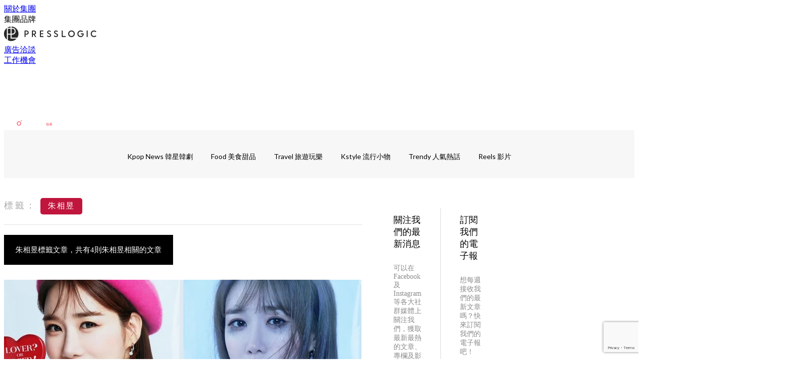

--- FILE ---
content_type: text/html; charset=utf-8
request_url: https://thekdaily.com/tag/%E6%9C%B1%E7%9B%B8%E6%98%B1
body_size: 21158
content:
<!doctype html>
<html data-n-head-ssr lang="zh-Hant-TW" data-n-head="%7B%22lang%22:%7B%22ssr%22:%22zh-Hant-TW%22%7D%7D">
  <head >
    <title>朱相昱 10大主題消息，所有韓流熱門話題 | Kdaily 韓粉日常</title><meta data-n-head="ssr" charset="utf-8"><meta data-n-head="ssr" data-hid="viewport" name="viewport" content="width=device-width, initial-scale=1"><meta data-n-head="ssr" property="og:site_name" content="Kdaily 韓粉日常"><meta data-n-head="ssr" data-hid="og:image" property="og:image" content="https://assets.presslogic.com/presslogic-hk-tk/static/images/kdaily/og-image.jpg"><meta data-n-head="ssr" property="fb:pages" content="1003634833006969"><meta data-n-head="ssr" property="og:locale" content="zh_TW"><meta data-n-head="ssr" name="package-version" content="v1.14.0"><meta data-n-head="ssr" name="robots" content="max-image-preview:large, max-snippet:-1, max-video-preview:-1"><meta data-n-head="ssr" data-hid="og:url" property="og:url" content="https://thekdaily.com/tag/朱相昱"><meta data-n-head="ssr" data-hid="description" name="description" content="朱相昱最新消息分享：所有朱相昱標籤內容，韓星、韓劇、KPOP、綜藝等韓國娛樂資訊一把抓，Kdaily 韓粉日常！"><meta data-n-head="ssr" data-hid="og:description" property="og:description" content="朱相昱最新消息分享：所有朱相昱標籤內容，韓星、韓劇、KPOP、綜藝等韓國娛樂資訊一把抓，Kdaily 韓粉日常！"><meta data-n-head="ssr" data-hid="og:title" property="og:title" content="朱相昱 10大主題消息，所有韓流熱門話題 | Kdaily 韓粉日常"><meta data-n-head="ssr" data-hid="robots" name="robots" content=""><link data-n-head="ssr" rel="icon" type="image/x-icon" href="https://assets.presslogic.com/presslogic-hk-tk/static/favicon.ico"><link data-n-head="ssr" rel="shortcut icon" type="image/x-icon" href="https://assets.presslogic.com/presslogic-hk-tk/static/favicon.ico"><link data-n-head="ssr" rel="apple-touch-icon" size="120x120" href="https://assets.presslogic.com/presslogic-hk-tk/static/apple-touch-icon/120x120.png"><link data-n-head="ssr" rel="apple-touch-icon" size="152x152" href="https://assets.presslogic.com/presslogic-hk-tk/static/apple-touch-icon/152x152.png"><link data-n-head="ssr" rel="apple-touch-icon" size="167x167" href="https://assets.presslogic.com/presslogic-hk-tk/static/apple-touch-icon/167x167.png"><link data-n-head="ssr" rel="apple-touch-icon" size="180x180" href="https://assets.presslogic.com/presslogic-hk-tk/static/apple-touch-icon/180x180.png"><link data-n-head="ssr" rel="dns-prefetch" href="https://connect.facebook.net" crossorigin="anonymous"><link data-n-head="ssr" rel="dns-prefetch" href="https://pagead2.googlesyndication.com" crossorigin="anonymous"><link data-n-head="ssr" rel="dns-prefetch" href="https://www.facebook.com" crossorigin="anonymous"><link data-n-head="ssr" rel="dns-prefetch" href="https://googleads.g.doubleclick.net" crossorigin="anonymous"><link data-n-head="ssr" rel="dns-prefetch" href="https://fonts.googleapis.com"><link data-n-head="ssr" rel="preconnect" href="https://fonts.googleapis.com" crossorigin="anonymous"><link data-n-head="ssr" rel="stylesheet" href="https://fonts.googleapis.com/css2?family=Lato:wght@300;400;700&amp;display=swap"><link data-n-head="ssr" rel="canonical" href="https://thekdaily.com/tag/朱相昱" data-hid="canonical"><script data-n-head="ssr" src="https://platform.instagram.com/en_US/embeds.js" async></script><script data-n-head="ssr" data-hid="gtm-script">window['dataLayer']=[];if(!window._gtm_init){window._gtm_init=1;(function (w,n,d,m,e,p){w[d]=(w[d]==1||n[d]=='yes'||n[d]==1||n[m]==1||(w[e]&&w[e][p]&&w[e][p]()))?1:0})(window,navigator,'doNotTrack','msDoNotTrack','external','msTrackingProtectionEnabled');(function(w,d,s,l,x,y){w[x]={};w._gtm_inject=function(i){if(w.doNotTrack||w[x][i])return;w[x][i]=1;w[l]=w[l]||[];w[l].push({'gtm.start':new Date().getTime(),event:'gtm.js'});var f=d.getElementsByTagName(s)[0],j=d.createElement(s);j.defer=true;j.src='https://www.googletagmanager.com/gtm.js?id='+i;f.parentNode.insertBefore(j,f);}})(window,document,'script','dataLayer','_gtm_ids','_gtm_inject')};["GTM-PRD2XB9"].forEach(function(i){window._gtm_inject(i)})</script><link rel="preload" href="/_nuxt/00d4de9.js" as="script"><link rel="preload" href="/_nuxt/459792f.js" as="script"><link rel="preload" href="/_nuxt/c9181e4.js" as="script"><link rel="preload" href="/_nuxt/ac34dff.js" as="script"><link rel="preload" href="/_nuxt/e0addc8.js" as="script"><link rel="preload" href="/_nuxt/621c500.js" as="script"><link rel="preload" href="/_nuxt/vendors/app/14b916ce.3e1d42b.css" as="style"><link rel="preload" href="/_nuxt/09c0dee.js" as="script"><link rel="preload" href="/_nuxt/e995d50.js" as="script"><link rel="preload" href="/_nuxt/4175889.js" as="script"><link rel="preload" href="/_nuxt/97c06ae.js" as="script"><link rel="preload" href="/_nuxt/153ee37.js" as="script"><link rel="preload" href="/_nuxt/e2eb180.js" as="script"><link rel="preload" href="/_nuxt/vendors/app/fca7f372.48c6e19.css" as="style"><link rel="preload" href="/_nuxt/9f482d7.js" as="script"><link rel="preload" href="/_nuxt/vendors/app/f1283a41.11a5785.css" as="style"><link rel="preload" href="/_nuxt/dc2218b.js" as="script"><link rel="preload" href="/_nuxt/1aa7109.js" as="script"><link rel="preload" href="/_nuxt/087c686.js" as="script"><link rel="preload" href="/_nuxt/f90ee40.js" as="script"><link rel="preload" href="/_nuxt/fc30147.js" as="script"><link rel="preload" href="/_nuxt/62f7f3c.js" as="script"><link rel="preload" href="/_nuxt/f267f0b.js" as="script"><link rel="preload" href="/_nuxt/1527e83.js" as="script"><link rel="preload" href="/_nuxt/668fa83.js" as="script"><link rel="preload" href="/_nuxt/752379f.js" as="script"><link rel="preload" href="/_nuxt/vendors/app/6586b30a.4026b20.css" as="style"><link rel="preload" href="/_nuxt/0f1da18.js" as="script"><link rel="preload" href="/_nuxt/a4addd7.js" as="script"><link rel="preload" href="/_nuxt/cf0640d.js" as="script"><link rel="preload" href="/_nuxt/f8d105e.js" as="script"><link rel="preload" href="/_nuxt/vendors/app/e0ed5ff5.a5e3790.css" as="style"><link rel="preload" href="/_nuxt/e040d85.js" as="script"><link rel="preload" href="/_nuxt/82da692.js" as="script"><link rel="preload" href="/_nuxt/22a0327.js" as="script"><link rel="preload" href="/_nuxt/9986f82.js" as="script"><link rel="preload" href="/_nuxt/c1e239c.js" as="script"><link rel="preload" href="/_nuxt/vendors/app/ec8c427e.5959bde.css" as="style"><link rel="preload" href="/_nuxt/bf697da.js" as="script"><link rel="preload" href="/_nuxt/139c6e1.js" as="script"><link rel="preload" href="/_nuxt/app/f69643ec.b08e073.css" as="style"><link rel="preload" href="/_nuxt/a6c503e.js" as="script"><link rel="preload" href="/_nuxt/app/a50f6b0f.a522047.css" as="style"><link rel="preload" href="/_nuxt/01081bc.js" as="script"><link rel="preload" href="/_nuxt/app/fdb9d3a8.554cce5.css" as="style"><link rel="preload" href="/_nuxt/ba9a9e4.js" as="script"><link rel="preload" href="/_nuxt/c98ffe8.js" as="script"><link rel="preload" href="/_nuxt/app/890ca723.2ca2712.css" as="style"><link rel="preload" href="/_nuxt/9f786be.js" as="script"><link rel="preload" href="/_nuxt/397d237.js" as="script"><link rel="preload" href="/_nuxt/app/01d99f6b.45894f8.css" as="style"><link rel="preload" href="/_nuxt/aa83435.js" as="script"><link rel="preload" href="/_nuxt/8.8054021.css" as="style"><link rel="preload" href="/_nuxt/0fddd18.js" as="script"><link rel="preload" href="/_nuxt/23.179210a.css" as="style"><link rel="preload" href="/_nuxt/49b2d17.js" as="script"><link rel="preload" href="/_nuxt/44.ff65050.css" as="style"><link rel="preload" href="/_nuxt/e9828a4.js" as="script"><link rel="preload" href="/_nuxt/pages/tag/_slug/9fd1a619.2e0d145.css" as="style"><link rel="preload" href="/_nuxt/3f63659.js" as="script"><link rel="preload" href="/_nuxt/pages/author/_blogger/pages/bloggers/pages/category/_slug/pages/index/pages/tag/_slug/441a7516.e252318.css" as="style"><link rel="preload" href="/_nuxt/2c8ae83.js" as="script"><link rel="preload" href="/_nuxt/1.aff56ec.css" as="style"><link rel="preload" href="/_nuxt/de51419.js" as="script"><link rel="preload" href="/_nuxt/11.9175592.css" as="style"><link rel="preload" href="/_nuxt/b99333f.js" as="script"><link rel="preload" href="/_nuxt/6.8c06da4.css" as="style"><link rel="preload" href="/_nuxt/864755e.js" as="script"><link rel="preload" href="/_nuxt/25.eb8ace9.css" as="style"><link rel="preload" href="/_nuxt/e58837e.js" as="script"><link rel="preload" href="/_nuxt/12.7858ed6.css" as="style"><link rel="preload" href="/_nuxt/d1756ff.js" as="script"><link rel="preload" href="/_nuxt/22.e8e621d.css" as="style"><link rel="preload" href="/_nuxt/e60a0c9.js" as="script"><link rel="preload" href="/_nuxt/20.6b19619.css" as="style"><link rel="preload" href="/_nuxt/a8766b2.js" as="script"><link rel="stylesheet" href="/_nuxt/vendors/app/14b916ce.3e1d42b.css"><link rel="stylesheet" href="/_nuxt/vendors/app/fca7f372.48c6e19.css"><link rel="stylesheet" href="/_nuxt/vendors/app/f1283a41.11a5785.css"><link rel="stylesheet" href="/_nuxt/vendors/app/6586b30a.4026b20.css"><link rel="stylesheet" href="/_nuxt/vendors/app/e0ed5ff5.a5e3790.css"><link rel="stylesheet" href="/_nuxt/vendors/app/ec8c427e.5959bde.css"><link rel="stylesheet" href="/_nuxt/app/f69643ec.b08e073.css"><link rel="stylesheet" href="/_nuxt/app/a50f6b0f.a522047.css"><link rel="stylesheet" href="/_nuxt/app/fdb9d3a8.554cce5.css"><link rel="stylesheet" href="/_nuxt/app/890ca723.2ca2712.css"><link rel="stylesheet" href="/_nuxt/app/01d99f6b.45894f8.css"><link rel="stylesheet" href="/_nuxt/8.8054021.css"><link rel="stylesheet" href="/_nuxt/23.179210a.css"><link rel="stylesheet" href="/_nuxt/44.ff65050.css"><link rel="stylesheet" href="/_nuxt/pages/tag/_slug/9fd1a619.2e0d145.css"><link rel="stylesheet" href="/_nuxt/pages/author/_blogger/pages/bloggers/pages/category/_slug/pages/index/pages/tag/_slug/441a7516.e252318.css"><link rel="stylesheet" href="/_nuxt/1.aff56ec.css"><link rel="stylesheet" href="/_nuxt/11.9175592.css"><link rel="stylesheet" href="/_nuxt/6.8c06da4.css"><link rel="stylesheet" href="/_nuxt/25.eb8ace9.css"><link rel="stylesheet" href="/_nuxt/12.7858ed6.css"><link rel="stylesheet" href="/_nuxt/22.e8e621d.css"><link rel="stylesheet" href="/_nuxt/20.6b19619.css">
  </head>
  <body >
    <noscript data-n-head="ssr" data-hid="gtm-noscript" data-pbody="true"><iframe src="https://www.googletagmanager.com/ns.html?id=GTM-PRD2XB9&" height="0" width="0" style="display:none;visibility:hidden" title="gtm"></iframe></noscript><div data-server-rendered="true" id="__nuxt"><!----><div id="__layout"><div class="desktop-layout"><div id="page-ga" hidden="hidden">
    UA-75313505-5
  </div> <div id="page-ga4" hidden="hidden">
    G-BXWL7DX164
  </div> <div id="page-slug" hidden="hidden">
    kdaily
  </div> <!----> <div><!----> <div class="anymind-interstitial"></div> <div class="anymind-anchorad"></div> <!----> <div><div><div id="top-banner-ad" class="top-banner-ad-container container top-banner-ad-desktop"><div data-key="Top2_D" class="ad-slot-script-wrap no-space" data-v-6bf17631><div id="ad-id-7ecxrl" data-v-6bf17631></div></div></div></div> <header id="header" class="app-header"><div class="app-header__top-nav"><div class="app-header__top-nav-item"><a href="https://www.presslogic.ai/" target="_blank">
        關於集團
      </a></div> <div class="app-header__top-nav-item el-dropdown"><div>
        集團品牌<i class="el-icon-arrow-down el-icon--right"></i></div> <ul class="el-dropdown-menu el-popper app-header__top-nav-brand" style="display:none;"><li tabindex="-1" class="el-dropdown-menu__item"><!----><a href="https://girlstyle.com" target="_blank">GirlStyle 女生日常</a></li><li tabindex="-1" class="el-dropdown-menu__item"><!----><a href="https://holidaysmart.io" target="_blank">HolidaySmart 假期日常</a></li><li tabindex="-1" class="el-dropdown-menu__item"><!----><a href="https://jomexplore.io" target="_blank">Jom Explore</a></li><li tabindex="-1" class="el-dropdown-menu__item"><!----><a href="https://businessfocus.io" target="_blank">BusinessFocus</a></li><li tabindex="-1" class="el-dropdown-menu__item"><!----><a href="https://mamidaily.com" target="_blank">MamiDaily 親子日常</a></li><li tabindex="-1" class="el-dropdown-menu__item"><!----><a href="https://urbanlifehk.com" target="_blank">UrbanLife Health 健康新態度</a></li><li tabindex="-1" class="el-dropdown-menu__item"><!----><a href="https://topbeautyhk.com" target="_blank">TopBeauty</a></li><li tabindex="-1" class="el-dropdown-menu__item"><!----><a href="https://poplady-mag.com" target="_blank">POPLADY</a></li><li tabindex="-1" class="el-dropdown-menu__item"><!----><a href="https://thekdaily.com" target="_blank">Kdaily 韓粉日常</a></li><li tabindex="-1" class="el-dropdown-menu__item"><!----><a href="https://thepetcity.co" target="_blank">PetCity 毛孩日常</a></li><li tabindex="-1" class="el-dropdown-menu__item"><!----><a href="https://www.baby-kingdom.com/forum.php" target="_blank">Baby-Kingdom</a></li><li tabindex="-1" class="el-dropdown-menu__item"><!----><a href="https://www.edu-kingdom.com/" target="_blank">Edu-Kingdom</a></li><li tabindex="-1" class="el-dropdown-menu__item"><!----><a href="https://medialens.io" target="_blank">MediaLens</a></li><li tabindex="-1" class="el-dropdown-menu__item"><!----><a href="https://www.tapnow.com/zh-HK/" target="_blank">TapNow</a></li><li tabindex="-1" class="el-dropdown-menu__item"><!----><a href="https://www.maxlytics.io" target="_blank">Maxlytics</a></li><li tabindex="-1" class="el-dropdown-menu__item"><!----><a href="https://echomaker.io/" target="_blank">EchoMaker</a></li><li tabindex="-1" class="el-dropdown-menu__item"><!----><a href="https://www.eventvibe.io/" target="_blank">EventVibe</a></li><li tabindex="-1" class="el-dropdown-menu__item"><!----><a href="https://www.facevibe.ai/" target="_blank">FaceVibe</a></li><li tabindex="-1" class="el-dropdown-menu__item"><!----><a href="https://www.mintinglabs.com/" target="_blank">Mintinglabs</a></li></ul></div> <div class="app-header__top-nav-item"><a href="https://www.presslogic.ai/" target="_blank"><img src="https://assets.presslogic.com/static/images/logo/presslogic-logo.svg" alt="presslogic-logo"></a></div> <div class="app-header__top-nav-item"><a href="/advertise" target="_blank">
        廣告洽談
      </a></div> <div class="app-header__top-nav-item"><a href="https://www.presslogic.ai/career" target="_blank">
        工作機會
      </a></div></div> <div class="app-header__main"><a href="/" title="Kdaily 韓粉日常" class="app-header__home-link nuxt-link-active"><img src="https://assets.presslogic.com/presslogic-hk-tk/static/images/layout-logo.png" srcset="https://assets.presslogic.com/presslogic-hk-tk/static/images/layout-logo@2x.png 2x, https://assets.presslogic.com/presslogic-hk-tk/static/images/layout-logo@3x.png 3x" id="logo" alt="Kdaily 韓粉日常" class="pl-retina-img"></a> <div class="app-header__container"><!----> <div class="top-header-nav"><!----> <a href="/search" aria-label="search" class="header-search-link"><img src="https://assets.presslogic.com/presslogic-hk-tk/static/images/header-icon-search.svg" class="header-search-link__icon"></a> <div class="top-header-nav__social"><a href="https://www.facebook.com/thekdaily/" target="_blank" rel="noopener noreferrer" class="top-header-nav__link"><img src="https://assets.presslogic.com/presslogic-hk-tk/static/images/header-icon-facebook.svg" alt="facebook" class="top-header-nav__icon"></a><a href="https://www.instagram.com/the_kdaily/" target="_blank" rel="noopener noreferrer" class="top-header-nav__link"><img src="https://assets.presslogic.com/presslogic-hk-tk/static/images/header-icon-instagram.svg" alt="instagram" class="top-header-nav__icon"></a><a href="https://www.threads.net/@the_kdaily" target="_blank" rel="noopener noreferrer" class="top-header-nav__link"><img src="https://assets.presslogic.com/presslogic-hk-tk/static/images/header-icon-thread.svg" alt="thread" class="top-header-nav__icon"></a><!----><a href="https://today.line.me/tw/v2/publisher/103056" target="_blank" rel="noopener noreferrer" class="top-header-nav__link"><img src="https://assets.presslogic.com/presslogic-hk-tk/static/images/header-icon-line.svg" alt="line" class="top-header-nav__icon"></a><a href="https://news.google.com/publications/CAAqBwgKMJi4mQswwsKxAw" target="_blank" rel="noopener noreferrer" class="top-header-nav__link"><img src="https://assets.presslogic.com/presslogic-hk-tk/static/images/header-icon-google-news.svg" alt="google-news" class="top-header-nav__icon"></a></div> <!----></div></div></div> <!----> <!----></header> <header id="header-small" class="collapsing-header" style="display:none;"><div class="collapsing-header__container"><a href="https://www.presslogic.ai/" target="_blank" rel="noopener noreferrer" class="collapsing-header__group-link"><img src="https://assets.presslogic.com/static/images/logo/presslogic-logo-w.svg" alt="presslogic-logo" class="collapsing-header__group-logo"></a> <a href="/" title="Kdaily 韓粉日常" class="collapsing-header__home-link nuxt-link-active"><img src="https://assets.presslogic.com/presslogic-hk-tk/static/images/loading.png" alt="Kdaily 韓粉日常" class="collapsing-header__home-logo kdaily"></a> <div class="collapsing-header__menu"><div class="desktop-header-navigation container"><ul class="desktop-header-navigation__menu" style="margin-left:0px;"><li class="desktop-header-navigation__menu-item"><a href="/category/kpop-news" class="desktop-header-navigation__menu-link"><span>Kpop News 韓星韓劇</span></a> <div class="desktop-header-navigation__sub-menu-wrap" style="display:none;"><ul class="desktop-header-navigation__sub-menu"><li class="desktop-header-navigation__sub-menu-item"><a href="/category/kpop-news" class="desktop-header-navigation__sub-menu-link">
              All 全部
            </a></li> </ul> <!----></div></li><li class="desktop-header-navigation__menu-item"><a href="/category/food" class="desktop-header-navigation__menu-link"><span>Food 美食甜品</span></a> <div class="desktop-header-navigation__sub-menu-wrap" style="display:none;"><ul class="desktop-header-navigation__sub-menu"><li class="desktop-header-navigation__sub-menu-item"><a href="/category/food" class="desktop-header-navigation__sub-menu-link">
              All 全部
            </a></li> </ul> <!----></div></li><li class="desktop-header-navigation__menu-item"><a href="/category/travel" class="desktop-header-navigation__menu-link"><span>Travel 旅遊玩樂</span></a> <div class="desktop-header-navigation__sub-menu-wrap" style="display:none;"><ul class="desktop-header-navigation__sub-menu"><li class="desktop-header-navigation__sub-menu-item"><a href="/category/travel" class="desktop-header-navigation__sub-menu-link">
              All 全部
            </a></li> </ul> <!----></div></li><li class="desktop-header-navigation__menu-item"><a href="/category/trendy" class="desktop-header-navigation__menu-link"><span>Kstyle 流行小物</span></a> <div class="desktop-header-navigation__sub-menu-wrap" style="display:none;"><ul class="desktop-header-navigation__sub-menu"><li class="desktop-header-navigation__sub-menu-item"><a href="/category/trendy" class="desktop-header-navigation__sub-menu-link">
              All 全部
            </a></li> </ul> <!----></div></li> <li class="desktop-header-navigation__menu-item"><a href="/category/trendy-hot" class="pl-menu-link pl-menu-link--234 pl-menu-link--text desktop-header-navigation__menu-link">Trendy 人氣熱話</a></li><li class="desktop-header-navigation__menu-item"><a href="/igvideos" class="pl-menu-link pl-menu-link--181 pl-menu-link--text desktop-header-navigation__menu-link">Reels 影片</a></li></ul></div></div> <!----> <a href="/search" aria-label="search" class="header-search-link"><img src="https://assets.presslogic.com/presslogic-hk-tk/static/images/header-icon-search.svg" class="header-search-link__icon"></a> <!----></div></header> <div class="default-layout-wrap" style="background:#f7f7f7;"><div id="main-navigation" class="main-navigation container"><ul class="main-navigation__menu"><li class="main-navigation__menu-item"><a href="/category/kpop-news" class="main-navigation__menu-link">
        Kpop News 韓星韓劇
      </a> <div class="main-navigation__sub-menu-wrap" style="display:none;"><ul class="main-navigation__sub-menu"></ul> <!----></div></li><li class="main-navigation__menu-item"><a href="/category/food" class="main-navigation__menu-link">
        Food 美食甜品
      </a> <div class="main-navigation__sub-menu-wrap" style="display:none;"><ul class="main-navigation__sub-menu"></ul> <!----></div></li><li class="main-navigation__menu-item"><a href="/category/travel" class="main-navigation__menu-link">
        Travel 旅遊玩樂
      </a> <div class="main-navigation__sub-menu-wrap" style="display:none;"><ul class="main-navigation__sub-menu"></ul> <!----></div></li><li class="main-navigation__menu-item"><a href="/category/trendy" class="main-navigation__menu-link">
        Kstyle 流行小物
      </a> <div class="main-navigation__sub-menu-wrap" style="display:none;"><ul class="main-navigation__sub-menu"></ul> <!----></div></li> <li class="main-navigation__menu-item"><a href="/category/trendy-hot" class="pl-menu-link pl-menu-link--234 pl-menu-link--text main-navigation__menu-link">Trendy 人氣熱話</a></li><li class="main-navigation__menu-item"><a href="/igvideos" class="pl-menu-link pl-menu-link--181 pl-menu-link--text main-navigation__menu-link">Reels 影片</a></li></ul></div> <div class="container"><div data-fetch-key="0" class="tag-page"><div class="main-content main-content--desktop"><div class="tag-page__header"><p><label>標籤：</label> <span>朱相昱</span></p></div> <div class="tag-page__title"><h1>
        朱相昱標籤文章，共有4則朱相昱相關的文章
      </h1></div> <div id="posts" class="main-post-list main-post-list--desktop"><div class="main-post-list__item main-post-list__item--post"><div data-order-id="" class="pl-post-list-cell pl-post-list-cell--card pl-post-list-cell--img-left"><a href="/article/191202/%E5%AF%B6%E6%8B%89%E9%BB%9B%E5%AF%B6%E6%8B%89-%E5%8A%89%E5%AF%85%E5%A8%9C-%E5%B0%B9%E8%B3%A2%E6%97%BB-%E6%9C%B1%E7%9B%B8%E6%98%B1-%E6%88%80%E6%84%9B%E6%95%99%E7%B7%B4" class="pl-post-list-cell__link"><div class="pl-post-list-cell__wrap"><div class="pl-post-list-cell__left-image"><!----> <img src="https://assets.presslogic.com/presslogic-hk-tk/static/images/loading.png" data-srcset="https://image.presslogic.com/kdaily-image.presslogic.com/wp-content/uploads/2023/03/09fcfe6b.jpg?auto=format&amp;w=414 414w, https://image.presslogic.com/kdaily-image.presslogic.com/wp-content/uploads/2023/03/09fcfe6b.jpg?auto=format&amp;w=718 718w, https://image.presslogic.com/kdaily-image.presslogic.com/wp-content/uploads/2023/03/09fcfe6b.jpg?auto=format&amp;w=828 828w, https://image.presslogic.com/kdaily-image.presslogic.com/wp-content/uploads/2023/03/09fcfe6b.jpg?auto=format&amp;w=1053 1053w, https://image.presslogic.com/kdaily-image.presslogic.com/wp-content/uploads/2023/03/09fcfe6b.jpg?auto=format&amp;w=1242 1242w, https://image.presslogic.com/kdaily-image.presslogic.com/wp-content/uploads/2023/03/09fcfe6b.jpg?auto=format&amp;w=1436 1436w, https://image.presslogic.com/kdaily-image.presslogic.com/wp-content/uploads/2023/03/09fcfe6b.jpg?auto=format&amp;w=1440 1440w, https://image.presslogic.com/kdaily-image.presslogic.com/wp-content/uploads/2023/03/09fcfe6b.jpg?auto=format&amp;w=2106 2106w, https://image.presslogic.com/kdaily-image.presslogic.com/wp-content/uploads/2023/03/09fcfe6b.jpg?auto=format&amp;w=2154 2154w, https://image.presslogic.com/kdaily-image.presslogic.com/wp-content/uploads/2023/03/09fcfe6b.jpg?auto=format&amp;w=2880 2880w, https://image.presslogic.com/kdaily-image.presslogic.com/wp-content/uploads/2023/03/09fcfe6b.jpg?auto=format&amp;w=3159 3159w, https://image.presslogic.com/kdaily-image.presslogic.com/wp-content/uploads/2023/03/09fcfe6b.jpg?auto=format&amp;w=4320 4320w" alt="《寶拉！黛寶拉！》首發海報！劇中感情經歷不順的劉寅娜竟是皇牌「戀愛教練」？"></div> <div class="pl-post-list-cell__content-wrap"><div class="pl-post-list-cell__content"><div class="pl-post-list-cell__main"><div class="pl-post-list-cell__meta pl-post-list-cell__meta--bottom"><div class="pl-post-list-cell__categories">
                  Kpop News 韓星韓劇
                </div> <div data-datetime="8th Mar 2023" class="pl-post-list-cell__publish">
                  3 years ago
                </div></div> <div class="pl-post-list-cell__info"><h2 class="pl-post-list-cell__title">
                《寶拉！黛寶拉！》首發海報！劇中感情經歷不順的劉寅娜竟是皇牌「戀愛教練」？
              </h2> <p class="pl-post-list-cell__preview">
                由劉寅娜、尹賢旻、朱相昱主演的ENA浪漫愛情喜劇《寶拉！黛寶拉！》將於4月12日迎來首播！究竟是什麽...
              </p></div></div> <!----> <!----></div></div></div></a></div> <!----></div><div class="main-post-list__item main-post-list__item--post"><div data-order-id="" class="pl-post-list-cell pl-post-list-cell--card pl-post-list-cell--img-left"><a href="/article/100636/%E7%A7%81%E7%94%9F%E9%A3%AFsindy%E8%A6%81%E5%87%BA%E9%81%93%E4%BA%86--%E9%87%91%E5%AF%B6%E7%BE%85%E6%96%B0%E5%8A%87-touch-%E5%81%B6%E5%83%8F%E9%80%A0%E5%9E%8B%E7%BE%8E%E7%BF%BB-%E8%A2%AB%E7%B6%B2%E5%8F%8B%E8%AE%9A%E7%88%86" class="pl-post-list-cell__link"><div class="pl-post-list-cell__wrap"><div class="pl-post-list-cell__left-image"><!----> <img src="https://assets.presslogic.com/presslogic-hk-tk/static/images/loading.png" data-srcset="https://image.presslogic.com/kdaily-image.presslogic.com/wp-content/uploads/2019/12/zdsg-fndjmy.jpg?auto=format&amp;w=414 414w, https://image.presslogic.com/kdaily-image.presslogic.com/wp-content/uploads/2019/12/zdsg-fndjmy.jpg?auto=format&amp;w=718 718w, https://image.presslogic.com/kdaily-image.presslogic.com/wp-content/uploads/2019/12/zdsg-fndjmy.jpg?auto=format&amp;w=828 828w, https://image.presslogic.com/kdaily-image.presslogic.com/wp-content/uploads/2019/12/zdsg-fndjmy.jpg?auto=format&amp;w=1053 1053w, https://image.presslogic.com/kdaily-image.presslogic.com/wp-content/uploads/2019/12/zdsg-fndjmy.jpg?auto=format&amp;w=1242 1242w, https://image.presslogic.com/kdaily-image.presslogic.com/wp-content/uploads/2019/12/zdsg-fndjmy.jpg?auto=format&amp;w=1436 1436w, https://image.presslogic.com/kdaily-image.presslogic.com/wp-content/uploads/2019/12/zdsg-fndjmy.jpg?auto=format&amp;w=1440 1440w, https://image.presslogic.com/kdaily-image.presslogic.com/wp-content/uploads/2019/12/zdsg-fndjmy.jpg?auto=format&amp;w=2106 2106w, https://image.presslogic.com/kdaily-image.presslogic.com/wp-content/uploads/2019/12/zdsg-fndjmy.jpg?auto=format&amp;w=2154 2154w, https://image.presslogic.com/kdaily-image.presslogic.com/wp-content/uploads/2019/12/zdsg-fndjmy.jpg?auto=format&amp;w=2880 2880w, https://image.presslogic.com/kdaily-image.presslogic.com/wp-content/uploads/2019/12/zdsg-fndjmy.jpg?auto=format&amp;w=3159 3159w, https://image.presslogic.com/kdaily-image.presslogic.com/wp-content/uploads/2019/12/zdsg-fndjmy.jpg?auto=format&amp;w=4320 4320w" alt="私生飯Sindy要出道了!? 金寶羅新劇《Touch》偶像造型美翻，被網友讚爆！"></div> <div class="pl-post-list-cell__content-wrap"><div class="pl-post-list-cell__content"><div class="pl-post-list-cell__main"><div class="pl-post-list-cell__meta pl-post-list-cell__meta--bottom"><div class="pl-post-list-cell__categories">
                  Kpop News 韓星韓劇
                </div> <div data-datetime="26th Dec 2019" class="pl-post-list-cell__publish">
                  6 years ago
                </div></div> <div class="pl-post-list-cell__info"><h2 class="pl-post-list-cell__title">
                私生飯Sindy要出道了!? 金寶羅新劇《Touch》偶像造型美翻，被網友讚爆！
              </h2> <p class="pl-post-list-cell__preview">
                因在話題熱劇《SKY Castle》展現精湛演技而一炮而紅的金寶拉，最近與朱相昱合作主演Channe...
              </p></div></div> <!----> <!----></div></div></div></a></div> <!----></div><div class="main-post-list__item main-post-list__item--post"><div data-order-id="" class="pl-post-list-cell pl-post-list-cell--card pl-post-list-cell--img-left"><a href="/article/99690/%E6%9C%80%E9%96%83%E5%A4%AB%E5%A6%BB-%E6%9C%B1%E7%9B%B8%E6%98%B1-%E8%BB%8A%E8%97%9D%E8%93%AE%E5%8F%88%E4%BE%86%E6%92%92%E7%B3%96-%E6%9B%AC%E5%87%BA%E4%B9%85%E9%81%95%E5%90%88%E7%85%A7%E7%94%9C%E5%96%8A-%E6%88%91%E8%80%81%E5%85%AC%E7%9C%9F%E5%B8%A5" class="pl-post-list-cell__link"><div class="pl-post-list-cell__wrap"><div class="pl-post-list-cell__left-image"><!----> <img src="https://assets.presslogic.com/presslogic-hk-tk/static/images/loading.png" data-srcset="https://image.presslogic.com/kdaily-image.presslogic.com/wp-content/uploads/2019/12/1000-1412.jpg?auto=format&amp;w=414 414w, https://image.presslogic.com/kdaily-image.presslogic.com/wp-content/uploads/2019/12/1000-1412.jpg?auto=format&amp;w=718 718w, https://image.presslogic.com/kdaily-image.presslogic.com/wp-content/uploads/2019/12/1000-1412.jpg?auto=format&amp;w=828 828w, https://image.presslogic.com/kdaily-image.presslogic.com/wp-content/uploads/2019/12/1000-1412.jpg?auto=format&amp;w=1053 1053w, https://image.presslogic.com/kdaily-image.presslogic.com/wp-content/uploads/2019/12/1000-1412.jpg?auto=format&amp;w=1242 1242w, https://image.presslogic.com/kdaily-image.presslogic.com/wp-content/uploads/2019/12/1000-1412.jpg?auto=format&amp;w=1436 1436w, https://image.presslogic.com/kdaily-image.presslogic.com/wp-content/uploads/2019/12/1000-1412.jpg?auto=format&amp;w=1440 1440w, https://image.presslogic.com/kdaily-image.presslogic.com/wp-content/uploads/2019/12/1000-1412.jpg?auto=format&amp;w=2106 2106w, https://image.presslogic.com/kdaily-image.presslogic.com/wp-content/uploads/2019/12/1000-1412.jpg?auto=format&amp;w=2154 2154w, https://image.presslogic.com/kdaily-image.presslogic.com/wp-content/uploads/2019/12/1000-1412.jpg?auto=format&amp;w=2880 2880w, https://image.presslogic.com/kdaily-image.presslogic.com/wp-content/uploads/2019/12/1000-1412.jpg?auto=format&amp;w=3159 3159w, https://image.presslogic.com/kdaily-image.presslogic.com/wp-content/uploads/2019/12/1000-1412.jpg?auto=format&amp;w=4320 4320w" alt="「最閃夫妻」朱相昱♥車藝蓮又來撒糖！曬出久違合照甜喊：「我老公真帥」～"></div> <div class="pl-post-list-cell__content-wrap"><div class="pl-post-list-cell__content"><div class="pl-post-list-cell__main"><div class="pl-post-list-cell__meta pl-post-list-cell__meta--bottom"><div class="pl-post-list-cell__categories">
                  Kpop News 韓星韓劇
                </div> <div data-datetime="12th Dec 2019" class="pl-post-list-cell__publish">
                  6 years ago
                </div></div> <div class="pl-post-list-cell__info"><h2 class="pl-post-list-cell__title">
                「最閃夫妻」朱相昱♥車藝蓮又來撒糖！曬出久違合照甜喊：「我老公真帥」～
              </h2> <p class="pl-post-list-cell__preview">
                韓國的演員夫妻朱相昱、車藝蓮被大家稱作是地表最閃夫婦，因為兩位演員常常在SNS上曬出夫婦合照，和大家...
              </p></div></div> <!----> <!----></div></div></div></a></div> <!----></div><div class="main-post-list__item main-post-list__item--post"><div data-order-id="" class="pl-post-list-cell pl-post-list-cell--card pl-post-list-cell--img-left"><a href="/article/91593/%E5%9C%B0%E8%A1%A8%E6%9C%80%E9%96%83%E5%A4%AB%E5%A9%A6-%E6%9C%B1%E7%9B%B8%E6%98%B1-%E8%BB%8A%E8%97%9D%E8%93%AE-%E5%89%8D%E5%BE%80%E6%B5%B7%E5%A4%96%E6%8B%8D%E6%94%9D%E7%95%AB%E5%A0%B1%E6%89%8B%E7%89%BD%E6%89%8B%E8%B6%85%E7%94%9C%E8%9C%9C-%E6%A0%B9%E6%9C%AC%E6%98%AF%E5%9C%A8%E6%A9%9F%E5%A0%B4%E6%8B%8D%E5%81%B6%E5%83%8F%E5%8A%87%E5%95%8A" class="pl-post-list-cell__link"><div class="pl-post-list-cell__wrap"><div class="pl-post-list-cell__left-image"><!----> <img src="https://assets.presslogic.com/presslogic-hk-tk/static/images/loading.png" data-srcset="https://image.presslogic.com/kdaily-image.presslogic.com/wp-content/uploads/2019/08/1000-1117.jpg?auto=format&amp;w=414 414w, https://image.presslogic.com/kdaily-image.presslogic.com/wp-content/uploads/2019/08/1000-1117.jpg?auto=format&amp;w=718 718w, https://image.presslogic.com/kdaily-image.presslogic.com/wp-content/uploads/2019/08/1000-1117.jpg?auto=format&amp;w=828 828w, https://image.presslogic.com/kdaily-image.presslogic.com/wp-content/uploads/2019/08/1000-1117.jpg?auto=format&amp;w=1053 1053w, https://image.presslogic.com/kdaily-image.presslogic.com/wp-content/uploads/2019/08/1000-1117.jpg?auto=format&amp;w=1242 1242w, https://image.presslogic.com/kdaily-image.presslogic.com/wp-content/uploads/2019/08/1000-1117.jpg?auto=format&amp;w=1436 1436w, https://image.presslogic.com/kdaily-image.presslogic.com/wp-content/uploads/2019/08/1000-1117.jpg?auto=format&amp;w=1440 1440w, https://image.presslogic.com/kdaily-image.presslogic.com/wp-content/uploads/2019/08/1000-1117.jpg?auto=format&amp;w=2106 2106w, https://image.presslogic.com/kdaily-image.presslogic.com/wp-content/uploads/2019/08/1000-1117.jpg?auto=format&amp;w=2154 2154w, https://image.presslogic.com/kdaily-image.presslogic.com/wp-content/uploads/2019/08/1000-1117.jpg?auto=format&amp;w=2880 2880w, https://image.presslogic.com/kdaily-image.presslogic.com/wp-content/uploads/2019/08/1000-1117.jpg?auto=format&amp;w=3159 3159w, https://image.presslogic.com/kdaily-image.presslogic.com/wp-content/uploads/2019/08/1000-1117.jpg?auto=format&amp;w=4320 4320w" alt="「地表最閃夫婦」朱相昱♥車藝蓮！前往海外拍攝畫報手牽手超甜蜜，根本是在機場拍偶像劇啊～"></div> <div class="pl-post-list-cell__content-wrap"><div class="pl-post-list-cell__content"><div class="pl-post-list-cell__main"><div class="pl-post-list-cell__meta pl-post-list-cell__meta--bottom"><div class="pl-post-list-cell__categories">
                  Kpop News 韓星韓劇
                </div> <div data-datetime="1st Aug 2019" class="pl-post-list-cell__publish">
                  6 years ago
                </div></div> <div class="pl-post-list-cell__info"><h2 class="pl-post-list-cell__title">
                「地表最閃夫婦」朱相昱♥車藝蓮！前往海外拍攝畫報手牽手超甜蜜，根本是在機場拍偶像劇啊～
              </h2> <p class="pl-post-list-cell__preview">
                被稱作是韓國演藝圈「最閃夫婦」的朱相昱和車藝蓮夫婦，31日前往濟州島拍攝畫報，兩人在機場大方手牽手曬恩愛，甜蜜蜜的模樣真...
              </p></div></div> <!----> <!----></div></div></div></a></div> <!----></div> <!----> <!----></div></div> <div class="desktop-sidebar hidden-md-and-down"><div class="desktop-sidebar__wrap"><div class="desktop-sidebar__block desktop-sidebar__block--ad"><div data-key="S1" class="ad-lrec-s1 ad-slot-wrap is-fit" style="--bg:transparent;" data-v-146a4d51><div class="ad-slot-main" data-v-146a4d51><!----> <div id="ad-id-xrw2uj" data-v-146a4d51></div> <!----></div></div></div> <div class="desktop-sidebar__block desktop-sidebar__block--fb"><!----></div> <div data-fetch-key="1" class="sidebar-hottest"><div class="sidebar-hottest__wrap"><div class="pl-post-list-box pl-post-list-box--desktop pl-post-list-box--posts"><div class="pl-post-list-box__header"><div class="pl-post-list-box__title">
      Hottest Articles
    </div> <div class="pl-post-list-box__subtitle">
      最熱文章
    </div></div> <div class="pl-post-list pl-post-list--vertical"><div class="pl-post-list-cell pl-post-list-cell--sm pl-post-list-cell--meta-rank"><a href="/article/257560/%E9%83%BD%E6%95%AC%E7%A7%80-%E9%87%91%E5%AE%87%E5%BD%AC-%E7%94%B3%E6%95%8F%E5%85%92-%E5%A9%9A%E7%A6%AE" class="pl-post-list-cell__link"><div class="pl-post-list-cell__wrap"><div class="pl-post-list-cell__top-image"><!----> <img src="https://assets.presslogic.com/presslogic-hk-tk/static/images/loading.png" data-srcset="https://image.presslogic.com/kdaily-image.presslogic.com/wp-content/uploads/2025/12/9253276d.jpg?auto=format&amp;w=414 414w, https://image.presslogic.com/kdaily-image.presslogic.com/wp-content/uploads/2025/12/9253276d.jpg?auto=format&amp;w=718 718w, https://image.presslogic.com/kdaily-image.presslogic.com/wp-content/uploads/2025/12/9253276d.jpg?auto=format&amp;w=828 828w, https://image.presslogic.com/kdaily-image.presslogic.com/wp-content/uploads/2025/12/9253276d.jpg?auto=format&amp;w=1053 1053w, https://image.presslogic.com/kdaily-image.presslogic.com/wp-content/uploads/2025/12/9253276d.jpg?auto=format&amp;w=1242 1242w, https://image.presslogic.com/kdaily-image.presslogic.com/wp-content/uploads/2025/12/9253276d.jpg?auto=format&amp;w=1436 1436w, https://image.presslogic.com/kdaily-image.presslogic.com/wp-content/uploads/2025/12/9253276d.jpg?auto=format&amp;w=1440 1440w, https://image.presslogic.com/kdaily-image.presslogic.com/wp-content/uploads/2025/12/9253276d.jpg?auto=format&amp;w=2106 2106w, https://image.presslogic.com/kdaily-image.presslogic.com/wp-content/uploads/2025/12/9253276d.jpg?auto=format&amp;w=2154 2154w, https://image.presslogic.com/kdaily-image.presslogic.com/wp-content/uploads/2025/12/9253276d.jpg?auto=format&amp;w=2880 2880w, https://image.presslogic.com/kdaily-image.presslogic.com/wp-content/uploads/2025/12/9253276d.jpg?auto=format&amp;w=3159 3159w, https://image.presslogic.com/kdaily-image.presslogic.com/wp-content/uploads/2025/12/9253276d.jpg?auto=format&amp;w=4320 4320w" alt="紅毯才結束...都敬秀直奔金宇彬婚禮！僅待15分鐘只為親自獻祝福太感人～"></div> <div class="pl-post-list-cell__content-wrap"><div class="pl-post-list-cell__content"><div class="pl-post-list-cell__main"><div class="pl-post-list-cell__meta"><div class="pl-post-list-cell__rank">
                  1
                </div> <div data-datetime="20th Dec 2025" class="pl-post-list-cell__publish">
                  20 Dec
                </div></div> <div class="pl-post-list-cell__info"><span class="pl-post-list-cell__title">
                紅毯才結束...都敬秀直奔金宇彬婚禮！僅待15分鐘只為親自獻祝福太感人～
              </span> <!----></div></div> <!----> <!----></div></div></div></a></div><div class="pl-post-list-cell pl-post-list-cell--sm pl-post-list-cell--meta-rank"><a href="/article/257744/%E5%AE%8B%E6%85%A7%E5%96%AC-%E7%AB%A5%E5%B9%B4%E7%85%A7" class="pl-post-list-cell__link"><div class="pl-post-list-cell__wrap"><div class="pl-post-list-cell__top-image"><!----> <img src="https://assets.presslogic.com/presslogic-hk-tk/static/images/loading.png" data-srcset="https://image.presslogic.com/kdaily-image.presslogic.com/wp-content/uploads/2025/12/63d6cf3b.jpg?auto=format&amp;w=414 414w, https://image.presslogic.com/kdaily-image.presslogic.com/wp-content/uploads/2025/12/63d6cf3b.jpg?auto=format&amp;w=718 718w, https://image.presslogic.com/kdaily-image.presslogic.com/wp-content/uploads/2025/12/63d6cf3b.jpg?auto=format&amp;w=828 828w, https://image.presslogic.com/kdaily-image.presslogic.com/wp-content/uploads/2025/12/63d6cf3b.jpg?auto=format&amp;w=1053 1053w, https://image.presslogic.com/kdaily-image.presslogic.com/wp-content/uploads/2025/12/63d6cf3b.jpg?auto=format&amp;w=1242 1242w, https://image.presslogic.com/kdaily-image.presslogic.com/wp-content/uploads/2025/12/63d6cf3b.jpg?auto=format&amp;w=1436 1436w, https://image.presslogic.com/kdaily-image.presslogic.com/wp-content/uploads/2025/12/63d6cf3b.jpg?auto=format&amp;w=1440 1440w, https://image.presslogic.com/kdaily-image.presslogic.com/wp-content/uploads/2025/12/63d6cf3b.jpg?auto=format&amp;w=2106 2106w, https://image.presslogic.com/kdaily-image.presslogic.com/wp-content/uploads/2025/12/63d6cf3b.jpg?auto=format&amp;w=2154 2154w, https://image.presslogic.com/kdaily-image.presslogic.com/wp-content/uploads/2025/12/63d6cf3b.jpg?auto=format&amp;w=2880 2880w, https://image.presslogic.com/kdaily-image.presslogic.com/wp-content/uploads/2025/12/63d6cf3b.jpg?auto=format&amp;w=3159 3159w, https://image.presslogic.com/kdaily-image.presslogic.com/wp-content/uploads/2025/12/63d6cf3b.jpg?auto=format&amp;w=4320 4320w" alt="母胎美人認證！宋慧喬平安夜曬童年照「等比例長大」網驚呼：一點都沒變"></div> <div class="pl-post-list-cell__content-wrap"><div class="pl-post-list-cell__content"><div class="pl-post-list-cell__main"><div class="pl-post-list-cell__meta"><div class="pl-post-list-cell__rank">
                  2
                </div> <div data-datetime="24th Dec 2025" class="pl-post-list-cell__publish">
                  24 Dec
                </div></div> <div class="pl-post-list-cell__info"><span class="pl-post-list-cell__title">
                母胎美人認證！宋慧喬平安夜曬童年照「等比例長大」網驚呼：一點都沒變
              </span> <!----></div></div> <!----> <!----></div></div></div></a></div><div class="pl-post-list-cell pl-post-list-cell--sm pl-post-list-cell--meta-rank"><a href="/article/251042/%E6%9B%B9%E6%94%BF%E5%A5%AD-gummy-%E4%BA%8C%E8%83%8E" class="pl-post-list-cell__link"><div class="pl-post-list-cell__wrap"><div class="pl-post-list-cell__top-image"><!----> <img src="https://assets.presslogic.com/presslogic-hk-tk/static/images/loading.png" data-srcset="https://image.presslogic.com/kdaily-image.presslogic.com/wp-content/uploads/2025/07/38814242.jpg?auto=format&amp;w=414 414w, https://image.presslogic.com/kdaily-image.presslogic.com/wp-content/uploads/2025/07/38814242.jpg?auto=format&amp;w=718 718w, https://image.presslogic.com/kdaily-image.presslogic.com/wp-content/uploads/2025/07/38814242.jpg?auto=format&amp;w=828 828w, https://image.presslogic.com/kdaily-image.presslogic.com/wp-content/uploads/2025/07/38814242.jpg?auto=format&amp;w=1053 1053w, https://image.presslogic.com/kdaily-image.presslogic.com/wp-content/uploads/2025/07/38814242.jpg?auto=format&amp;w=1242 1242w, https://image.presslogic.com/kdaily-image.presslogic.com/wp-content/uploads/2025/07/38814242.jpg?auto=format&amp;w=1436 1436w, https://image.presslogic.com/kdaily-image.presslogic.com/wp-content/uploads/2025/07/38814242.jpg?auto=format&amp;w=1440 1440w, https://image.presslogic.com/kdaily-image.presslogic.com/wp-content/uploads/2025/07/38814242.jpg?auto=format&amp;w=2106 2106w, https://image.presslogic.com/kdaily-image.presslogic.com/wp-content/uploads/2025/07/38814242.jpg?auto=format&amp;w=2154 2154w, https://image.presslogic.com/kdaily-image.presslogic.com/wp-content/uploads/2025/07/38814242.jpg?auto=format&amp;w=2880 2880w, https://image.presslogic.com/kdaily-image.presslogic.com/wp-content/uploads/2025/07/38814242.jpg?auto=format&amp;w=3159 3159w, https://image.presslogic.com/kdaily-image.presslogic.com/wp-content/uploads/2025/07/38814242.jpg?auto=format&amp;w=4320 4320w" alt="恭喜！曹政奭♥Gummy「小女兒誕生了」結婚8年升格二寶爸媽"></div> <div class="pl-post-list-cell__content-wrap"><div class="pl-post-list-cell__content"><div class="pl-post-list-cell__main"><div class="pl-post-list-cell__meta"><div class="pl-post-list-cell__rank">
                  3
                </div> <div data-datetime="15th Jan 2026" class="pl-post-list-cell__publish">
                  15 Jan
                </div></div> <div class="pl-post-list-cell__info"><span class="pl-post-list-cell__title">
                恭喜！曹政奭♥Gummy「小女兒誕生了」結婚8年升格二寶爸媽
              </span> <!----></div></div> <!----> <!----></div></div></div></a></div><div class="pl-post-list-cell pl-post-list-cell--sm pl-post-list-cell--meta-rank"><a href="/article/247869/%E6%9D%8E%E8%81%96%E7%B6%93-%E8%94%A1%E9%8D%BE%E5%8D%94-%E5%9C%A8%E4%BD%A0%E7%87%A6%E7%88%9B%E7%9A%84%E5%AD%A3%E7%AF%80" class="pl-post-list-cell__link"><div class="pl-post-list-cell__wrap"><div class="pl-post-list-cell__top-image"><!----> <img src="https://assets.presslogic.com/presslogic-hk-tk/static/images/loading.png" data-srcset="https://image.presslogic.com/kdaily-image.presslogic.com/wp-content/uploads/2025/10/156b6137.jpg?auto=format&amp;w=414 414w, https://image.presslogic.com/kdaily-image.presslogic.com/wp-content/uploads/2025/10/156b6137.jpg?auto=format&amp;w=718 718w, https://image.presslogic.com/kdaily-image.presslogic.com/wp-content/uploads/2025/10/156b6137.jpg?auto=format&amp;w=828 828w, https://image.presslogic.com/kdaily-image.presslogic.com/wp-content/uploads/2025/10/156b6137.jpg?auto=format&amp;w=1053 1053w, https://image.presslogic.com/kdaily-image.presslogic.com/wp-content/uploads/2025/10/156b6137.jpg?auto=format&amp;w=1242 1242w, https://image.presslogic.com/kdaily-image.presslogic.com/wp-content/uploads/2025/10/156b6137.jpg?auto=format&amp;w=1436 1436w, https://image.presslogic.com/kdaily-image.presslogic.com/wp-content/uploads/2025/10/156b6137.jpg?auto=format&amp;w=1440 1440w, https://image.presslogic.com/kdaily-image.presslogic.com/wp-content/uploads/2025/10/156b6137.jpg?auto=format&amp;w=2106 2106w, https://image.presslogic.com/kdaily-image.presslogic.com/wp-content/uploads/2025/10/156b6137.jpg?auto=format&amp;w=2154 2154w, https://image.presslogic.com/kdaily-image.presslogic.com/wp-content/uploads/2025/10/156b6137.jpg?auto=format&amp;w=2880 2880w, https://image.presslogic.com/kdaily-image.presslogic.com/wp-content/uploads/2025/10/156b6137.jpg?auto=format&amp;w=3159 3159w, https://image.presslogic.com/kdaily-image.presslogic.com/wp-content/uploads/2025/10/156b6137.jpg?auto=format&amp;w=4320 4320w" alt="李聖經＆蔡鍾協主演新劇《在你燦爛的季節》預告公開！和韓智賢、吳藝珠演三姐妹"></div> <div class="pl-post-list-cell__content-wrap"><div class="pl-post-list-cell__content"><div class="pl-post-list-cell__main"><div class="pl-post-list-cell__meta"><div class="pl-post-list-cell__rank">
                  4
                </div> <div data-datetime="17th Jan 2026" class="pl-post-list-cell__publish">
                  17 Jan
                </div></div> <div class="pl-post-list-cell__info"><span class="pl-post-list-cell__title">
                李聖經＆蔡鍾協主演新劇《在你燦爛的季節》預告公開！和韓智賢、吳藝珠演三姐妹
              </span> <!----></div></div> <!----> <!----></div></div></div></a></div><div class="pl-post-list-cell pl-post-list-cell--sm pl-post-list-cell--meta-rank"><a href="/article/234216/%E6%B2%B3%E6%99%BA%E8%8B%91-%E6%9C%B1%E6%99%BA%E5%8B%9B-climax" class="pl-post-list-cell__link"><div class="pl-post-list-cell__wrap"><div class="pl-post-list-cell__top-image"><!----> <img src="https://assets.presslogic.com/presslogic-hk-tk/static/images/loading.png" data-srcset="https://image.presslogic.com/kdaily-image.presslogic.com/wp-content/uploads/2025/11/9c1454b2.jpg?auto=format&amp;w=414 414w, https://image.presslogic.com/kdaily-image.presslogic.com/wp-content/uploads/2025/11/9c1454b2.jpg?auto=format&amp;w=718 718w, https://image.presslogic.com/kdaily-image.presslogic.com/wp-content/uploads/2025/11/9c1454b2.jpg?auto=format&amp;w=828 828w, https://image.presslogic.com/kdaily-image.presslogic.com/wp-content/uploads/2025/11/9c1454b2.jpg?auto=format&amp;w=1053 1053w, https://image.presslogic.com/kdaily-image.presslogic.com/wp-content/uploads/2025/11/9c1454b2.jpg?auto=format&amp;w=1242 1242w, https://image.presslogic.com/kdaily-image.presslogic.com/wp-content/uploads/2025/11/9c1454b2.jpg?auto=format&amp;w=1436 1436w, https://image.presslogic.com/kdaily-image.presslogic.com/wp-content/uploads/2025/11/9c1454b2.jpg?auto=format&amp;w=1440 1440w, https://image.presslogic.com/kdaily-image.presslogic.com/wp-content/uploads/2025/11/9c1454b2.jpg?auto=format&amp;w=2106 2106w, https://image.presslogic.com/kdaily-image.presslogic.com/wp-content/uploads/2025/11/9c1454b2.jpg?auto=format&amp;w=2154 2154w, https://image.presslogic.com/kdaily-image.presslogic.com/wp-content/uploads/2025/11/9c1454b2.jpg?auto=format&amp;w=2880 2880w, https://image.presslogic.com/kdaily-image.presslogic.com/wp-content/uploads/2025/11/9c1454b2.jpg?auto=format&amp;w=3159 3159w, https://image.presslogic.com/kdaily-image.presslogic.com/wp-content/uploads/2025/11/9c1454b2.jpg?auto=format&amp;w=4320 4320w" alt="朱智勛&amp;河智苑新劇《Climax》劇照曝光！化身「假面夫妻」互相暗算，預計3月播出"></div> <div class="pl-post-list-cell__content-wrap"><div class="pl-post-list-cell__content"><div class="pl-post-list-cell__main"><div class="pl-post-list-cell__meta"><div class="pl-post-list-cell__rank">
                  5
                </div> <div data-datetime="16th Jan 2026" class="pl-post-list-cell__publish">
                  16 Jan
                </div></div> <div class="pl-post-list-cell__info"><span class="pl-post-list-cell__title">
                朱智勛&amp;河智苑新劇《Climax》劇照曝光！化身「假面夫妻」互相暗算，預計3月播出
              </span> <!----></div></div> <!----> <!----></div></div></div></a></div></div> <div class="sidebar-hottest__block"><div data-key="S2" lazy="true" class="ad-slot-wrap is-fit" style="--bg:transparent;" data-v-146a4d51><div class="ad-slot-main" data-v-146a4d51><!----> <div id="ad-id-nlkfc3" data-v-146a4d51></div> <!----></div></div></div> <div class="pl-post-list pl-post-list--vertical"><div class="pl-post-list-cell pl-post-list-cell--sm pl-post-list-cell--meta-rank"><a href="/article/257912/%E3%80%8Ambc%E6%BC%94%E8%97%9D%E5%A4%A7%E7%8D%8E%E3%80%8B%E5%8A%89%E5%9C%A8%E9%8C%AB%E5%A5%AA%E7%AC%AC21%E5%BA%A7%E5%A4%A7%E8%B3%9E%EF%BC%81%E6%84%9F%E8%A8%80%E6%8F%90%E5%8F%8A%E6%9D%8E%E4%BC%8A" class="pl-post-list-cell__link"><div class="pl-post-list-cell__wrap"><div class="pl-post-list-cell__top-image"><!----> <img src="https://assets.presslogic.com/presslogic-hk-tk/static/images/loading.png" data-srcset="https://image.presslogic.com/kdaily-image.presslogic.com/wp-content/uploads/2025/12/7312bc66.jpg?auto=format&amp;w=414 414w, https://image.presslogic.com/kdaily-image.presslogic.com/wp-content/uploads/2025/12/7312bc66.jpg?auto=format&amp;w=718 718w, https://image.presslogic.com/kdaily-image.presslogic.com/wp-content/uploads/2025/12/7312bc66.jpg?auto=format&amp;w=828 828w, https://image.presslogic.com/kdaily-image.presslogic.com/wp-content/uploads/2025/12/7312bc66.jpg?auto=format&amp;w=1053 1053w, https://image.presslogic.com/kdaily-image.presslogic.com/wp-content/uploads/2025/12/7312bc66.jpg?auto=format&amp;w=1242 1242w, https://image.presslogic.com/kdaily-image.presslogic.com/wp-content/uploads/2025/12/7312bc66.jpg?auto=format&amp;w=1436 1436w, https://image.presslogic.com/kdaily-image.presslogic.com/wp-content/uploads/2025/12/7312bc66.jpg?auto=format&amp;w=1440 1440w, https://image.presslogic.com/kdaily-image.presslogic.com/wp-content/uploads/2025/12/7312bc66.jpg?auto=format&amp;w=2106 2106w, https://image.presslogic.com/kdaily-image.presslogic.com/wp-content/uploads/2025/12/7312bc66.jpg?auto=format&amp;w=2154 2154w, https://image.presslogic.com/kdaily-image.presslogic.com/wp-content/uploads/2025/12/7312bc66.jpg?auto=format&amp;w=2880 2880w, https://image.presslogic.com/kdaily-image.presslogic.com/wp-content/uploads/2025/12/7312bc66.jpg?auto=format&amp;w=3159 3159w, https://image.presslogic.com/kdaily-image.presslogic.com/wp-content/uploads/2025/12/7312bc66.jpg?auto=format&amp;w=4320 4320w" alt="《MBC演藝大獎》劉在錫奪第21座大賞！感言提及李伊庚：辛苦了，謝謝"></div> <div class="pl-post-list-cell__content-wrap"><div class="pl-post-list-cell__content"><div class="pl-post-list-cell__main"><div class="pl-post-list-cell__meta"><div class="pl-post-list-cell__rank">
                  6
                </div> <div data-datetime="30th Dec 2025" class="pl-post-list-cell__publish">
                  30 Dec
                </div></div> <div class="pl-post-list-cell__info"><span class="pl-post-list-cell__title">
                《MBC演藝大獎》劉在錫奪第21座大賞！感言提及李伊庚：辛苦了，謝謝
              </span> <!----></div></div> <!----> <!----></div></div></div></a></div><div class="pl-post-list-cell pl-post-list-cell--sm pl-post-list-cell--meta-rank"><a href="/article/258280/%E6%9D%8E%E5%96%84%E5%9D%87-%E5%A2%93%E8%AA%8C%E9%8A%98" class="pl-post-list-cell__link"><div class="pl-post-list-cell__wrap"><div class="pl-post-list-cell__top-image"><!----> <img src="https://assets.presslogic.com/presslogic-hk-tk/static/images/loading.png" data-srcset="https://image.presslogic.com/kdaily-image.presslogic.com/wp-content/uploads/2026/01/8d956ec3.jpg?auto=format&amp;w=414 414w, https://image.presslogic.com/kdaily-image.presslogic.com/wp-content/uploads/2026/01/8d956ec3.jpg?auto=format&amp;w=718 718w, https://image.presslogic.com/kdaily-image.presslogic.com/wp-content/uploads/2026/01/8d956ec3.jpg?auto=format&amp;w=828 828w, https://image.presslogic.com/kdaily-image.presslogic.com/wp-content/uploads/2026/01/8d956ec3.jpg?auto=format&amp;w=1053 1053w, https://image.presslogic.com/kdaily-image.presslogic.com/wp-content/uploads/2026/01/8d956ec3.jpg?auto=format&amp;w=1242 1242w, https://image.presslogic.com/kdaily-image.presslogic.com/wp-content/uploads/2026/01/8d956ec3.jpg?auto=format&amp;w=1436 1436w, https://image.presslogic.com/kdaily-image.presslogic.com/wp-content/uploads/2026/01/8d956ec3.jpg?auto=format&amp;w=1440 1440w, https://image.presslogic.com/kdaily-image.presslogic.com/wp-content/uploads/2026/01/8d956ec3.jpg?auto=format&amp;w=2106 2106w, https://image.presslogic.com/kdaily-image.presslogic.com/wp-content/uploads/2026/01/8d956ec3.jpg?auto=format&amp;w=2154 2154w, https://image.presslogic.com/kdaily-image.presslogic.com/wp-content/uploads/2026/01/8d956ec3.jpg?auto=format&amp;w=2880 2880w, https://image.presslogic.com/kdaily-image.presslogic.com/wp-content/uploads/2026/01/8d956ec3.jpg?auto=format&amp;w=3159 3159w, https://image.presslogic.com/kdaily-image.presslogic.com/wp-content/uploads/2026/01/8d956ec3.jpg?auto=format&amp;w=4320 4320w" alt="李善均逝世兩年了！摯友曝墓碑銘文「想念一切的今天... 我愛你」網鼻酸"></div> <div class="pl-post-list-cell__content-wrap"><div class="pl-post-list-cell__content"><div class="pl-post-list-cell__main"><div class="pl-post-list-cell__meta"><div class="pl-post-list-cell__rank">
                  7
                </div> <div data-datetime="7th Jan 2026" class="pl-post-list-cell__publish">
                  07 Jan
                </div></div> <div class="pl-post-list-cell__info"><span class="pl-post-list-cell__title">
                李善均逝世兩年了！摯友曝墓碑銘文「想念一切的今天... 我愛你」網鼻酸
              </span> <!----></div></div> <!----> <!----></div></div></div></a></div><div class="pl-post-list-cell pl-post-list-cell--sm pl-post-list-cell--meta-rank"><a href="/article/258748/%E9%84%AD%E7%9F%A5%E8%98%87-%E8%BF%91%E6%B3%81-%E6%95%B4%E5%BD%A2%E7%96%91%E9%9B%B2" class="pl-post-list-cell__link"><div class="pl-post-list-cell__wrap"><div class="pl-post-list-cell__top-image"><!----> <img src="https://assets.presslogic.com/presslogic-hk-tk/static/images/loading.png" data-srcset="https://image.presslogic.com/kdaily-image.presslogic.com/wp-content/uploads/2026/01/9a709440.jpg?auto=format&amp;w=414 414w, https://image.presslogic.com/kdaily-image.presslogic.com/wp-content/uploads/2026/01/9a709440.jpg?auto=format&amp;w=718 718w, https://image.presslogic.com/kdaily-image.presslogic.com/wp-content/uploads/2026/01/9a709440.jpg?auto=format&amp;w=828 828w, https://image.presslogic.com/kdaily-image.presslogic.com/wp-content/uploads/2026/01/9a709440.jpg?auto=format&amp;w=1053 1053w, https://image.presslogic.com/kdaily-image.presslogic.com/wp-content/uploads/2026/01/9a709440.jpg?auto=format&amp;w=1242 1242w, https://image.presslogic.com/kdaily-image.presslogic.com/wp-content/uploads/2026/01/9a709440.jpg?auto=format&amp;w=1436 1436w, https://image.presslogic.com/kdaily-image.presslogic.com/wp-content/uploads/2026/01/9a709440.jpg?auto=format&amp;w=1440 1440w, https://image.presslogic.com/kdaily-image.presslogic.com/wp-content/uploads/2026/01/9a709440.jpg?auto=format&amp;w=2106 2106w, https://image.presslogic.com/kdaily-image.presslogic.com/wp-content/uploads/2026/01/9a709440.jpg?auto=format&amp;w=2154 2154w, https://image.presslogic.com/kdaily-image.presslogic.com/wp-content/uploads/2026/01/9a709440.jpg?auto=format&amp;w=2880 2880w, https://image.presslogic.com/kdaily-image.presslogic.com/wp-content/uploads/2026/01/9a709440.jpg?auto=format&amp;w=3159 3159w, https://image.presslogic.com/kdaily-image.presslogic.com/wp-content/uploads/2026/01/9a709440.jpg?auto=format&amp;w=4320 4320w" alt="《黑暗榮耀》「小文同珢」鄭知蘇近況曝光！「精緻五官+尖下巴」風格大變差點認不出來"></div> <div class="pl-post-list-cell__content-wrap"><div class="pl-post-list-cell__content"><div class="pl-post-list-cell__main"><div class="pl-post-list-cell__meta"><div class="pl-post-list-cell__rank">
                  8
                </div> <div data-datetime="16th Jan 2026" class="pl-post-list-cell__publish">
                  16 Jan
                </div></div> <div class="pl-post-list-cell__info"><span class="pl-post-list-cell__title">
                《黑暗榮耀》「小文同珢」鄭知蘇近況曝光！「精緻五官+尖下巴」風格大變差點認不出來
              </span> <!----></div></div> <!----> <!----></div></div></div></a></div><div class="pl-post-list-cell pl-post-list-cell--sm pl-post-list-cell--meta-rank"><a href="/article/258149/%E9%87%91%E5%AE%87%E5%BD%AC-%E7%94%B3%E6%95%8F%E5%85%92-3" class="pl-post-list-cell__link"><div class="pl-post-list-cell__wrap"><div class="pl-post-list-cell__top-image"><!----> <img src="https://assets.presslogic.com/presslogic-hk-tk/static/images/loading.png" data-srcset="https://image.presslogic.com/kdaily-image.presslogic.com/wp-content/uploads/2026/01/a4a370dd.jpg?auto=format&amp;w=414 414w, https://image.presslogic.com/kdaily-image.presslogic.com/wp-content/uploads/2026/01/a4a370dd.jpg?auto=format&amp;w=718 718w, https://image.presslogic.com/kdaily-image.presslogic.com/wp-content/uploads/2026/01/a4a370dd.jpg?auto=format&amp;w=828 828w, https://image.presslogic.com/kdaily-image.presslogic.com/wp-content/uploads/2026/01/a4a370dd.jpg?auto=format&amp;w=1053 1053w, https://image.presslogic.com/kdaily-image.presslogic.com/wp-content/uploads/2026/01/a4a370dd.jpg?auto=format&amp;w=1242 1242w, https://image.presslogic.com/kdaily-image.presslogic.com/wp-content/uploads/2026/01/a4a370dd.jpg?auto=format&amp;w=1436 1436w, https://image.presslogic.com/kdaily-image.presslogic.com/wp-content/uploads/2026/01/a4a370dd.jpg?auto=format&amp;w=1440 1440w, https://image.presslogic.com/kdaily-image.presslogic.com/wp-content/uploads/2026/01/a4a370dd.jpg?auto=format&amp;w=2106 2106w, https://image.presslogic.com/kdaily-image.presslogic.com/wp-content/uploads/2026/01/a4a370dd.jpg?auto=format&amp;w=2154 2154w, https://image.presslogic.com/kdaily-image.presslogic.com/wp-content/uploads/2026/01/a4a370dd.jpg?auto=format&amp;w=2880 2880w, https://image.presslogic.com/kdaily-image.presslogic.com/wp-content/uploads/2026/01/a4a370dd.jpg?auto=format&amp;w=3159 3159w, https://image.presslogic.com/kdaily-image.presslogic.com/wp-content/uploads/2026/01/a4a370dd.jpg?auto=format&amp;w=4320 4320w" alt="金宇彬❤申敏兒西班牙度蜜月「右手婚戒」太搶眼！遇網友大方簽名合照超寵 ～"></div> <div class="pl-post-list-cell__content-wrap"><div class="pl-post-list-cell__content"><div class="pl-post-list-cell__main"><div class="pl-post-list-cell__meta"><div class="pl-post-list-cell__rank">
                  9
                </div> <div data-datetime="5th Jan 2026" class="pl-post-list-cell__publish">
                  05 Jan
                </div></div> <div class="pl-post-list-cell__info"><span class="pl-post-list-cell__title">
                金宇彬❤申敏兒西班牙度蜜月「右手婚戒」太搶眼！遇網友大方簽名合照超寵 ～
              </span> <!----></div></div> <!----> <!----></div></div></div></a></div><div class="pl-post-list-cell pl-post-list-cell--sm pl-post-list-cell--meta-rank"><a href="/article/258692/%E5%AE%89%E6%99%AE%E8%B3%A2" class="pl-post-list-cell__link"><div class="pl-post-list-cell__wrap"><div class="pl-post-list-cell__top-image"><!----> <img src="https://assets.presslogic.com/presslogic-hk-tk/static/images/loading.png" data-srcset="https://image.presslogic.com/kdaily-image.presslogic.com/wp-content/uploads/2026/01/5ef53811.jpg?auto=format&amp;w=414 414w, https://image.presslogic.com/kdaily-image.presslogic.com/wp-content/uploads/2026/01/5ef53811.jpg?auto=format&amp;w=718 718w, https://image.presslogic.com/kdaily-image.presslogic.com/wp-content/uploads/2026/01/5ef53811.jpg?auto=format&amp;w=828 828w, https://image.presslogic.com/kdaily-image.presslogic.com/wp-content/uploads/2026/01/5ef53811.jpg?auto=format&amp;w=1053 1053w, https://image.presslogic.com/kdaily-image.presslogic.com/wp-content/uploads/2026/01/5ef53811.jpg?auto=format&amp;w=1242 1242w, https://image.presslogic.com/kdaily-image.presslogic.com/wp-content/uploads/2026/01/5ef53811.jpg?auto=format&amp;w=1436 1436w, https://image.presslogic.com/kdaily-image.presslogic.com/wp-content/uploads/2026/01/5ef53811.jpg?auto=format&amp;w=1440 1440w, https://image.presslogic.com/kdaily-image.presslogic.com/wp-content/uploads/2026/01/5ef53811.jpg?auto=format&amp;w=2106 2106w, https://image.presslogic.com/kdaily-image.presslogic.com/wp-content/uploads/2026/01/5ef53811.jpg?auto=format&amp;w=2154 2154w, https://image.presslogic.com/kdaily-image.presslogic.com/wp-content/uploads/2026/01/5ef53811.jpg?auto=format&amp;w=2880 2880w, https://image.presslogic.com/kdaily-image.presslogic.com/wp-content/uploads/2026/01/5ef53811.jpg?auto=format&amp;w=3159 3159w, https://image.presslogic.com/kdaily-image.presslogic.com/wp-content/uploads/2026/01/5ef53811.jpg?auto=format&amp;w=4320 4320w" alt="《春日狂熱》安普賢為還原角色增肌5公斤！粗壯手臂+厚實胸肌滿屏荷爾蒙太犯規～"></div> <div class="pl-post-list-cell__content-wrap"><div class="pl-post-list-cell__content"><div class="pl-post-list-cell__main"><div class="pl-post-list-cell__meta"><div class="pl-post-list-cell__rank">
                  10
                </div> <div data-datetime="15th Jan 2026" class="pl-post-list-cell__publish">
                  15 Jan
                </div></div> <div class="pl-post-list-cell__info"><span class="pl-post-list-cell__title">
                《春日狂熱》安普賢為還原角色增肌5公斤！粗壯手臂+厚實胸肌滿屏荷爾蒙太犯規～
              </span> <!----></div></div> <!----> <!----></div></div></div></a></div></div> <div class="sidebar-hottest__block"><div data-key="S3" lazy="true" class="ad-slot-wrap is-fit" style="--bg:transparent;" data-v-146a4d51><div class="ad-slot-main" data-v-146a4d51><!----> <div id="ad-id-bfxekj" data-v-146a4d51></div> <!----></div></div></div></div></div> <div class="sidebar-hottest__ads-container"><div class="sidebar-hottest__ads" style="display:;"><div class="sidebar-hottest__block"><div data-key="HalfPage" lazy="" class="ad-slot-wrap is-fit" style="--bg:transparent;" data-v-146a4d51><div class="ad-slot-main" data-v-146a4d51><!----> <div id="ad-id-ykxahp" data-v-146a4d51></div> <!----></div></div></div> <div class="sidebar-hottest__block"><div data-key="S4" lazy="true" class="ad-slot-wrap is-fit" style="--bg:transparent;" data-v-146a4d51><div class="ad-slot-main" data-v-146a4d51><!----> <div id="ad-id-fpsypk" data-v-146a4d51></div> <!----></div></div></div></div></div></div> <!----></div></div> <div class="clear"></div></div></div></div> <div id="footer" class="app-footer"><div class="app-footer-media app-footer-media--desktop app-footer-media--white"><div class="app-footer-media__wrapper"><div class="app-footer-media__block app-footer-media__block--social-media"><div class="app-footer-media__title">
        關注我們的最新消息
      </div> <div class="app-footer-media__desc">
        可以在Facebook及Instagram 等各大社群媒體上關注我們，獲取最新最熱的文章、專欄及影片。
      </div> <div class="app-footer-media__content"><div class="app-footer-media__social-media-list"><a href="https://www.facebook.com/thekdaily/" target="_blank" rel="noopener noreferrer" class="app-footer-media__social-media"><img width="32" height="32" src="https://assets.presslogic.com/static/images/social-icon/footer-media-facebook.png" alt="facebook"></a><a href="https://www.instagram.com/the_kdaily/" target="_blank" rel="noopener noreferrer" class="app-footer-media__social-media"><img width="32" height="32" src="https://assets.presslogic.com/static/images/social-icon/footer-media-instagram.png" alt="instagram"></a><a href="https://www.threads.net/@the_kdaily" target="_blank" rel="noopener noreferrer" class="app-footer-media__social-media"><img width="32" height="32" src="https://assets.presslogic.com/static/images/social-icon/footer-media-thread.png" alt="thread"></a><!----><a href="https://today.line.me/tw/v2/publisher/103056" target="_blank" rel="noopener noreferrer" class="app-footer-media__social-media"><img width="32" height="32" src="https://assets.presslogic.com/static/images/social-icon/footer-media-line.png" alt="line"></a><a href="https://news.google.com/publications/CAAqBwgKMJi4mQswwsKxAw" target="_blank" rel="noopener noreferrer" class="app-footer-media__social-media"><img width="32" height="32" src="https://assets.presslogic.com/static/images/social-icon/footer-media-google-news.png" alt="google-news"></a></div></div></div> <!----> <div class="app-footer-media__block app-footer-media__block--subscribe"><div class="app-footer-media__title">
        訂閱我們的電子報
      </div> <div class="app-footer-media__desc">
        想每週接收我們的最新文章嗎？快來訂閱我們的電子報吧！
      </div> <div class="app-footer-media__content"><div class="app-footer-media__message app-footer-media__message--success" style="display:none;"><i class="el-icon-check"></i> 訂閱成功！
        </div> <div class="app-footer-media__message app-footer-media__message--warn" style="display:none;">
          請輸入電郵
        </div> <div class="app-footer-media__message app-footer-media__message--warn" style="display:none;">
          請輸入有效的電郵！
        </div> <div class="app-footer-media__input"><input type="text" placeholder="請輸入電郵"> <div class="app-footer-media__input--button">
            送出
          </div></div></div></div></div></div> <div class="app-footer-info"><div class="app-footer-info__wrapper"><div class="app-footer-info__logos"><a href="https://www.presslogic.ai/" target="_blank" rel="noopener noreferrer" class="app-footer-info__logo"><img src="https://assets.presslogic.com/presslogic-hk-tk/static/images/loading.png" alt="presslogic_logo_PL_white" title="presslogic_logo_PL_white"></a> <a href="/" title="Kdaily 韓粉日常" class="app-footer-info__logo app-footer-info__logo--home nuxt-link-active"><img src="https://assets.presslogic.com/presslogic-hk-tk/static/images/layout-logo.png" srcset="https://assets.presslogic.com/presslogic-hk-tk/static/images/layout-logo@2x.png 2x, https://assets.presslogic.com/presslogic-hk-tk/static/images/layout-logo@3x.png 3x" alt="Kdaily 韓粉日常" class="pl-retina-img pl-img"></a> <!----></div> <div class="app-footer-info__links"><a href="/about" target="_blank">關於我們</a> <a target="_blank" rel="noopener noreferrer" href="/advertise">廣告洽談</a> <a target="_blank" rel="noopener noreferrer" href="https://www.presslogic.ai/career">加入我們</a> <!----></div> <p class="app-footer-info__rights">
        Copyright © 2026 Kdaily.
        <br class="app-footer-info__rights-br">All Rights Reserved.
        <span> | </span> <a href="https://presslogic.com/disclaimer/" target="_blank" style="color: #fff;">Privacy Policy</a></p></div></div></div> <div class="back-to-top" style="display:none;"><svg width="1em" height="1em" viewBox="0 0 48 48" fill="none" xmlns="http://www.w3.org/2000/svg" class="arrow-up-icon"><path d="M6 33l18-18 18 18" stroke="currentColor" stroke-width="8" stroke-miterlimit="10" stroke-linecap="round" stroke-linejoin="round"></path></svg></div> <!----></div></div> <div data-key="CTop2" class="ad-slot-script-wrap no-space" data-v-6bf17631><div id="ad-id-m4bgxk" data-v-6bf17631></div></div><div data-key="CTop3" class="ad-slot-script-wrap no-space" data-v-6bf17631><div id="ad-id-1idyjt" data-v-6bf17631></div></div><div data-key="CTop4" class="ad-slot-script-wrap no-space" data-v-6bf17631><div id="ad-id-ipxa54" data-v-6bf17631></div></div><div data-key="CTop5" class="ad-slot-script-wrap no-space" data-v-6bf17631><div id="ad-id-9iukgq" data-v-6bf17631></div></div><div data-key="CTop6" class="ad-slot-script-wrap no-space" data-v-6bf17631><div id="ad-id-jnou2a" data-v-6bf17631></div></div> <div data-key="FloatingIcon_D" class="ad-slot-script-wrap no-space" data-v-6bf17631><div id="ad-id-xefsyz" data-v-6bf17631></div></div> <div class="desktop-layout__interstitial-popup-ad"><div class="pl-interstitial-popup-ad"><div style="display:none;"><div id="pop-up-ad"><div class="ad-box"><svg aria-hidden="true" data-prefix="far" data-icon="times-circle" role="img" xmlns="http://www.w3.org/2000/svg" viewBox="0 0 512 512" class="close-btn svg-inline--fa fa-times-circle fa-w-16" style="display:none;"><path fill="currentColor" d="M256 8C119 8 8 119 8 256s111 248 248 248 248-111 248-248S393 8 256 8zm0 448c-110.5 0-200-89.5-200-200S145.5 56 256 56s200 89.5 200 200-89.5 200-200 200zm101.8-262.2L295.6 256l62.2 62.2c4.7 4.7 4.7 12.3 0 17l-22.6 22.6c-4.7 4.7-12.3 4.7-17 0L256 295.6l-62.2 62.2c-4.7 4.7-12.3 4.7-17 0l-22.6-22.6c-4.7-4.7-4.7-12.3 0-17l62.2-62.2-62.2-62.2c-4.7-4.7-4.7-12.3 0-17l22.6-22.6c4.7-4.7 12.3-4.7 17 0l62.2 62.2 62.2-62.2c4.7-4.7 12.3-4.7 17 0l22.6 22.6c4.7 4.7 4.7 12.3 0 17z"></path></svg> <div id="pop-up-ad-container"><!----></div> <div id="gs-video-ad"></div> <div class="close-area"></div></div></div></div> <div style="height: 0; width: 0;"><div data-key="Pop1" class="ad-slot-script-wrap no-space" data-v-6bf17631><div id="ad-id-urlyho" data-v-6bf17631></div></div> <div data-key="popup_vendor" class="ad-slot-script-wrap no-space" data-v-6bf17631><div id="ad-id-n5d3th" data-v-6bf17631></div></div></div></div></div> <!----> <!----><!----><!----> <!----> <!----></div></div></div><script>window.__NUXT__=(function(a,b,c,d,e,f,g,h,i,j,k,l,m,n,o,p,q,r,s,t,u,v,w,x,y,z,A,B,C,D){s.id=m;s.name="朱相昱";s.slug="%e6%9c%b1%e7%9b%b8%e6%98%b1";s.normative_slug=c;s.custom_category_meta_title=c;s.custom_category_meta_description=c;u[0]={id:191202,post_date:"2023-03-08T06:08:32Z",description:"由劉寅娜、尹賢旻、朱相昱主演的ENA浪漫愛情喜劇《寶拉！黛寶拉！》將於4月12日迎來首播！究竟是什麽...",title:"《寶拉！黛寶拉！》首發海報！劇中感情經歷不順的劉寅娜竟是皇牌「戀愛教練」？",guid:"https:\u002F\u002Fthekdaily.com\u002F?p=191202",image:"https:\u002F\u002Fimage.presslogic.com\u002Fkdaily-image.presslogic.com\u002Fwp-content\u002Fuploads\u002F2023\u002F03\u002F09fcfe6b.jpg",url:"\u002Farticle\u002F191202\u002F寶拉黛寶拉-劉寅娜-尹賢旻-朱相昱-戀愛教練",terms:[b,477,1071,m,4682],isSticky:a,order_id:c,cats:[{name:i,slug:j,id:b,page_id:e,custom_category_meta_title:g,custom_category_meta_description:h,menu_order:b,type:f}]};u[1]={id:100636,post_date:"2019-12-26T10:59:44Z",description:"因在話題熱劇《SKY Castle》展現精湛演技而一炮而紅的金寶拉，最近與朱相昱合作主演Channe...",title:"私生飯Sindy要出道了!? 金寶羅新劇《Touch》偶像造型美翻，被網友讚爆！",guid:"http:\u002F\u002Fkdaily.presslogic.com\u002F?p=100636",image:"https:\u002F\u002Fimage.presslogic.com\u002Fkdaily-image.presslogic.com\u002Fwp-content\u002Fuploads\u002F2019\u002F12\u002Fzdsg-fndjmy.jpg",url:"\u002Farticle\u002F100636\u002F私生飯sindy要出道了--金寶羅新劇-touch-偶像造型美翻-被網友讚爆",terms:[b,2272,m,v,3099],isSticky:a,order_id:c,cats:[{name:i,slug:j,id:b,page_id:e,custom_category_meta_title:g,custom_category_meta_description:h,menu_order:b,type:f}]};u[2]={id:99690,post_date:"2019-12-12T07:04:47Z",description:"韓國的演員夫妻朱相昱、車藝蓮被大家稱作是地表最閃夫婦，因為兩位演員常常在SNS上曬出夫婦合照，和大家...",title:"「最閃夫妻」朱相昱♥車藝蓮又來撒糖！曬出久違合照甜喊：「我老公真帥」～",guid:"http:\u002F\u002Fkdaily.presslogic.com\u002F?p=99690",image:"https:\u002F\u002Fimage.presslogic.com\u002Fkdaily-image.presslogic.com\u002Fwp-content\u002Fuploads\u002F2019\u002F12\u002F1000-1412.jpg",url:"\u002Farticle\u002F99690\u002F最閃夫妻-朱相昱-車藝蓮又來撒糖-曬出久違合照甜喊-我老公真帥",terms:[b,w,m,3054,v],isSticky:a,order_id:c,cats:[{name:i,slug:j,id:b,page_id:e,custom_category_meta_title:g,custom_category_meta_description:h,menu_order:b,type:f}]};u[3]={id:91593,post_date:"2019-08-01T03:51:21Z",description:"被稱作是韓國演藝圈「最閃夫婦」的朱相昱和車藝蓮夫婦，31日前往濟州島拍攝畫報，兩人在機場大方手牽手曬恩愛，甜蜜蜜的模樣真...",title:"「地表最閃夫婦」朱相昱♥車藝蓮！前往海外拍攝畫報手牽手超甜蜜，根本是在機場拍偶像劇啊～",guid:"http:\u002F\u002Fkdaily.presslogic.com\u002F?p=91593",image:"https:\u002F\u002Fimage.presslogic.com\u002Fkdaily-image.presslogic.com\u002Fwp-content\u002Fuploads\u002F2019\u002F08\u002F1000-1117.jpg",url:"\u002Farticle\u002F91593\u002F地表最閃夫婦-朱相昱-車藝蓮-前往海外拍攝畫報手牽手超甜蜜-根本是在機場拍偶像劇啊",terms:[b,w,m],isSticky:a,order_id:c,cats:[{name:i,slug:j,id:b,page_id:e,custom_category_meta_title:g,custom_category_meta_description:h,menu_order:b,type:f}]};return {layout:"default",data:[{tag:s,term:m,limit:t,currentPage:b,posts:u,postNum:o}],fetch:[{loading:a,engagements:d,windowWidth:k,windowHeight:k,scrollTop:k,scrollData:{current:k,last:k,direction:c},nuxtHeight:k,tag:s,term:m,limit:t,currentPage:b,posts:u,postNum:o},{posts:[{id:257560,post_date:"2025-12-20T11:14:52Z",description:"「神仙眷侶」 金宇彬 與 申敏兒 愛情長跑10年，於今日(12\u002F20)舉辦婚禮。先前因行程因素無法到場的 D.O都敬秀 ，則在結束MMA紅毯活動後火速趕往婚禮現場，親自向好友送上祝福。即便僅短暫停留約15分鐘，滿滿的兄弟情仍感動大批網友！ 先前，都敬秀採訪時曾透露，他原定擔任婚禮歌手，且很早就知道兩人結婚的消息。然而，後來確定要站上「MMA 2025」的表演舞台，這讓他感到非常糾結，雙方對此也都感到很遺憾。他透露原本打算演唱自己的歌曲〈Popcorn〉作為祝歌，但也強調：「工作很重要，我認為 EXO 的團體行程必須放在首位。」雖然因無法獻唱而感到遺憾，但他也表示：「心裡確實過意不去，所以我以後",title:"紅毯才結束...都敬秀直奔金宇彬婚禮！僅待15分鐘只為親自獻祝福太感人～",guid:"https:\u002F\u002Fthekdaily.com\u002F?p=257560",post_name:"%e9%83%bd%e6%95%ac%e7%a7%80-%e9%87%91%e5%ae%87%e5%bd%ac-%e7%94%b3%e6%95%8f%e5%85%92-%e5%a9%9a%e7%a6%ae",thumbnail_id:"257561",image:"https:\u002F\u002Fimage.presslogic.com\u002Fkdaily-image.presslogic.com\u002Fwp-content\u002Fuploads\u002F2025\u002F12\u002F9253276d.jpg",url_name:"紅毯才結束--都敬秀直奔金宇彬婚禮-僅待15分鐘只為親自獻祝福太感人",create_date:"2025-12-20T11:14:39Z",url:"\u002Farticle\u002F257560\u002F都敬秀-金宇彬-申敏兒-婚禮",terms:[b,x,y,1850],cats:[{name:i,slug:j,id:b,page_id:e,custom_category_meta_title:g,custom_category_meta_description:h,menu_order:b,type:f}]},{id:257744,post_date:"2025-12-24T10:06:27Z",description:"不愧是母胎美人！ 宋慧喬 自出道以來始終被譽為韓國最具代表性的美女演員之一，而今日(12\u002F24)女神在IG罕見曬出多張童年時期的照片，網友們看完都紛紛驚呼她真的「從小美到大」～ 宋慧喬近日在IG上傳了多張童年時期的照片。雖然未留下過多文字說明，但照片中從嬰兒時期一路到幼稚園階段的成長紀錄一曝光，立刻在網上引發熱烈討論。 公開的照片中，可以看到小宋慧喬已擁有深邃的雙眼皮與精緻立體的五官。儘管臉龐仍帶著稚氣，卻早早散發出與現在如出一轍的高雅氣質，展現出強大的明星氣場。特別是那雙靈動有神的大眼睛，與現在的神韻幾乎沒有差別！歐膩不愧是母胎美人啊～ 該童年照曝光後，立刻在網上掀起熱議，網友們紛紛留言表示",title:"母胎美人認證！宋慧喬平安夜曬童年照「等比例長大」網驚呼：一點都沒變",guid:"https:\u002F\u002Fthekdaily.com\u002F?p=257744",post_name:"%e5%ae%8b%e6%85%a7%e5%96%ac-%e7%ab%a5%e5%b9%b4%e7%85%a7",thumbnail_id:"257745",image:"https:\u002F\u002Fimage.presslogic.com\u002Fkdaily-image.presslogic.com\u002Fwp-content\u002Fuploads\u002F2025\u002F12\u002F63d6cf3b.jpg",url_name:"母胎美人認證-宋慧喬平安夜曬童年照-等比例長大-網驚呼-一點都沒變",create_date:"2025-12-24T09:57:05Z",url:"\u002Farticle\u002F257744\u002F宋慧喬-童年照",terms:[b,215],cats:[{name:i,slug:j,id:b,page_id:e,custom_category_meta_title:g,custom_category_meta_description:h,menu_order:b,type:f}]},{id:251042,post_date:"2026-01-15T02:55:16Z",description:"演員 曹政奭 與歌手 Gummy 是韓國演藝圈公認的模範夫妻，結婚7年依舊甜蜜的兩人，去年7月就傳出懷孕喜訊，繼大女兒後時隔五年迎來二胎。GUMMY去年底還挺著孕肚現身曹政奭演唱會，近日終於成功產下小女兒， 真的恭喜啦！ 歌手Gummy去年7月傳出懷有第二胎的消息，她於2018年與演員曹政奭步入婚姻殿堂，2020年誕下第一個女兒，首次體驗為人母的喜悅， 這次時隔五年後再次懷孕，粉絲們紛紛獻上祝福。去年底曹政奭舉行演唱會，臨近預產期的Gummy更驚喜現身擔任嘉賓，一起甜蜜合唱，最後還牽手離場。 Gummy挺孕肚驚喜現身曹政奭演唱會助陣！被老公牽著離場畫面甜翻眾人 ～ 14日，Gummy所屬社Ja",title:"恭喜！曹政奭♥Gummy「小女兒誕生了」結婚8年升格二寶爸媽",guid:"https:\u002F\u002Fthekdaily.com\u002F?p=251042",post_name:"%e6%9b%b9%e6%94%bf%e5%a5%ad-gummy-%e4%ba%8c%e8%83%8e",thumbnail_id:"258664",image:"https:\u002F\u002Fimage.presslogic.com\u002Fkdaily-image.presslogic.com\u002Fwp-content\u002Fuploads\u002F2025\u002F07\u002F38814242.jpg",url_name:"恭喜-曹政奭-gummy-小女兒誕生了-結婚8年升格二寶爸媽",create_date:"2025-07-31T06:40:16Z",url:"\u002Farticle\u002F251042\u002F曹政奭-gummy-二胎",terms:[b,13,14],cats:[{name:i,slug:j,id:b,page_id:e,custom_category_meta_title:g,custom_category_meta_description:h,menu_order:b,type:f}]},{id:247869,post_date:"2026-01-17T06:30:10Z",description:"由李聖經與蔡鍾協主演的新劇《在你燦爛的季節》近日陸續公開預告、劇照，兩人將上演「動畫師×設計師」互相療癒的羅曼史，另外李聖經還將與韓智賢、吳藝珠飾演三姐妹，這個組合真的越來越讓人期待啦～ 《在你燦爛的季節》劇情講述一名因事故而失去聽力與記憶的男子，遇見如救贖般存在的女性後，展開的一段療癒故事。每天像愉快的暑假一樣生活的男人「燦」，和把自己關在冬天裡的女人「蘭」，像命運一樣相遇，喚醒冰凍時間、不可預測的「燦爛(蘭)」羅曼史。 李聖經 飾演女主角「宋荷蘭」 ，是一位比誰都更成熟懂事的三姊妹長女，同時也是國內頂級時尚品牌NANA Atelier 首席設計師。與看似玩美無缺的形象不同，在過去一場突如其",title:"李聖經＆蔡鍾協主演新劇《在你燦爛的季節》預告公開！和韓智賢、吳藝珠演三姐妹",guid:"https:\u002F\u002Fthekdaily.com\u002F?p=247869",post_name:"%e6%9d%8e%e8%81%96%e7%b6%93-%e8%94%a1%e9%8d%be%e5%8d%94-%e5%9c%a8%e4%bd%a0%e7%87%a6%e7%88%9b%e7%9a%84%e5%ad%a3%e7%af%80",thumbnail_id:"258018",image:"https:\u002F\u002Fimage.presslogic.com\u002Fkdaily-image.presslogic.com\u002Fwp-content\u002Fuploads\u002F2025\u002F10\u002F156b6137.jpg",url_name:"李聖經＆蔡鍾協主演新劇-在你燦爛的季節-預告公開-和韓智賢-吳藝珠演三姐妹",create_date:"2025-05-29T10:40:10Z",url:"\u002Farticle\u002F247869\u002F李聖經-蔡鍾協-在你燦爛的季節",terms:[b,114,3690,3733,4481,5777],cats:[{name:i,slug:j,id:b,page_id:e,custom_category_meta_title:g,custom_category_meta_description:h,menu_order:b,type:f}]},{id:234216,post_date:"2026-01-16T09:55:05Z",description:"由 朱智勛 、 河智苑 、 NANA 、 吳正世 、 車珠英 全實力派演員主演的ENA新劇《 Climax 》預計將在3月中旬首播！官方近日也釋出了男女主的劇照，全員惡人的設定真的好帶感，太期待啦～ 《Climax》是由《12.12：首爾之春》的製作公司 Hive Media Corp 推出的全新作品，並由電影《白小姐》的李智元導演親自執筆與執導。該劇以掌控韓國的龐大財閥與演藝圈為背景，為了登上大韓民國權力的巔峰，檢察官方泰燮(朱智勛 飾)毅然投身於充滿算計的權力集團之中。 這是一場關於野心與代價的博弈，講述了他與身邊那群各懷鬼胎的人們，在爾虞我詐的政治漩渦中，為了生存而展開的一場驚心動魄、寸",title:"朱智勛&河智苑新劇《Climax》劇照曝光！化身「假面夫妻」互相暗算，預計3月播出",guid:"https:\u002F\u002Fthekdaily.com\u002F?p=234216",post_name:"%e6%b2%b3%e6%99%ba%e8%8b%91-%e6%9c%b1%e6%99%ba%e5%8b%9b-climax",thumbnail_id:"258782",image:"https:\u002F\u002Fimage.presslogic.com\u002Fkdaily-image.presslogic.com\u002Fwp-content\u002Fuploads\u002F2025\u002F11\u002F9c1454b2.jpg",url_name:"朱智勛-河智苑新劇-climax-劇照曝光-化身-假面夫妻-互相暗算-預計3月播出",create_date:"2024-11-25T10:27:11Z",url:"\u002Farticle\u002F234216\u002F河智苑-朱智勛-climax",terms:[b,527,622,2040,3536,4572],cats:[{name:i,slug:j,id:b,page_id:e,custom_category_meta_title:g,custom_category_meta_description:h,menu_order:b,type:f}]},{id:257912,post_date:"2025-12-30T03:03:06Z",description:"《2025 MBC演藝大獎》在昨晚(12\u002F29)舉行，劉在錫再度在MBC奪下第9座大賞，這也是他個人的第21座大賞。他發表得獎感言時不忘提及李伊庚，寬厚的品格受到大家敬佩，他也發下願望表示：會努力朝第30座大賞邁進！ 劉在錫於29日晚間在首爾上岩洞 MBC Media Center 公開大廳舉行的《2025 MBC演藝大賞》中，獲得最高榮譽「大賞」。他至今在MBC已拿下8次大賞，這次再添一座，不僅刷新為MBC史上獲得最多大賞的紀錄，個人累積的大賞數量也來到驚人的21座。 劉在錫在領獎後發表得獎感言時笑說：「剛剛說機率是49%，早知道就說51%了。」一邊打趣，一邊首先向一起合作《玩什麼好呢》的H",title:"《MBC演藝大獎》劉在錫奪第21座大賞！感言提及李伊庚：辛苦了，謝謝",guid:"https:\u002F\u002Fthekdaily.com\u002F?p=257912",post_name:"%e3%80%8ambc%e6%bc%94%e8%97%9d%e5%a4%a7%e7%8d%8e%e3%80%8b%e5%8a%89%e5%9c%a8%e9%8c%ab%e5%a5%aa%e7%ac%ac21%e5%ba%a7%e5%a4%a7%e8%b3%9e%ef%bc%81%e6%84%9f%e8%a8%80%e6%8f%90%e5%8f%8a%e6%9d%8e%e4%bc%8a",thumbnail_id:"257920",image:"https:\u002F\u002Fimage.presslogic.com\u002Fkdaily-image.presslogic.com\u002Fwp-content\u002Fuploads\u002F2025\u002F12\u002F7312bc66.jpg",url_name:"mbc演藝大獎-劉在錫奪第21座大賞-感言提及李伊庚-辛苦了-謝謝",create_date:"2025-12-30T03:01:33Z",url:"\u002Farticle\u002F257912\u002F《mbc演藝大獎》劉在錫奪第21座大賞！感言提及李伊",terms:[b,217,1691,3136],cats:[{name:i,slug:j,id:b,page_id:e,custom_category_meta_title:g,custom_category_meta_description:h,menu_order:b,type:f}]},{id:258280,post_date:z,description:"演員李善均於2023年12月27日逝世，作為摯友的演員尹熙錫近日拜訪了李善均的墓地，再次表達了深切的思念之情，而李善均的墓碑銘文以及粉絲們送來的應援物也隨之曝光，讓人感到唏噓與心酸。 演員尹熙錫於5日在SNS上傳了造訪李善均墓地的照片，並寫下追悼文字：「已經兩年了。依然想念，依然心痛。2026.1.5 優柔不斷。」兩人同為韓國藝術綜合學校(韓藝綜)戲劇院第一期同窗，結下緣分後各自以演員身分活動，彼此扶持鼓勵。兩人也同屬由校友演員組成的聚會團體「優柔不斷(우유부단)」成員。 尹熙錫公開的照片中，可見仍有粉絲與親友前往李善均的墓地悼念、留下痕跡，墓碑前有不少粉絲製作的應援物，上面寫著李善均的名字與",title:"李善均逝世兩年了！摯友曝墓碑銘文「想念一切的今天... 我愛你」網鼻酸",guid:"https:\u002F\u002Fthekdaily.com\u002F?p=258280",post_name:"%e6%9d%8e%e5%96%84%e5%9d%87-%e5%a2%93%e8%aa%8c%e9%8a%98",thumbnail_id:"258285",image:"https:\u002F\u002Fimage.presslogic.com\u002Fkdaily-image.presslogic.com\u002Fwp-content\u002Fuploads\u002F2026\u002F01\u002F8d956ec3.jpg",url_name:"李善均逝世兩年了-摯友曝墓碑銘文-想念一切的今天-我愛你-網鼻酸",create_date:z,url:"\u002Farticle\u002F258280\u002F李善均-墓誌銘",terms:[b,573,5901],cats:[{name:i,slug:j,id:b,page_id:e,custom_category_meta_title:g,custom_category_meta_description:h,menu_order:b,type:f}]},{id:258748,post_date:"2026-01-16T05:32:37Z",description:"2023年因在《黑暗榮耀》中飾演宋慧喬學生時期而受到關注的 鄭知蘇 ，近日出席新作《 Sister 》的製作發佈會。她一改過往清純形象，風格大轉變成成熟路線，讓不少網友直呼「差點認不出來」。尤其是下巴線條變得更加尖俐，開始陷入整形疑雲。 鄭知蘇在結束《Sister》製作發佈會後，也於IG分享了多張後台照。照片中，她身穿皮革夾克、俐落西裝以及全黑造型，整體搭配率性又有氣場，舉手投足間散發出成熟洗鍊的魅力。相較童星時期以來給人溫柔乖巧的印象，這次則展現出精緻幹練的熟女風格。 其中，對比以往略顯稚嫩的五官，如今變得更加精緻立體，也在網路上掀起熱烈討論。不少網友驚嘆她俐落的下顎線與深邃立體的五官，紛紛",title:"《黑暗榮耀》「小文同珢」鄭知蘇近況曝光！「精緻五官+尖下巴」風格大變差點認不出來",guid:"https:\u002F\u002Fthekdaily.com\u002F?p=258748",post_name:"%e9%84%ad%e7%9f%a5%e8%98%87-%e8%bf%91%e6%b3%81-%e6%95%b4%e5%bd%a2%e7%96%91%e9%9b%b2",thumbnail_id:"258749",image:"https:\u002F\u002Fimage.presslogic.com\u002Fkdaily-image.presslogic.com\u002Fwp-content\u002Fuploads\u002F2026\u002F01\u002F9a709440.jpg",url_name:"黑暗榮耀-小文同珢-鄭知蘇近況曝光-精緻五官-尖下巴-風格大變差點認不出來",create_date:"2026-01-16T05:24:06Z",url:"\u002Farticle\u002F258748\u002F鄭知蘇-近況-整形疑雲",terms:[b,4588],cats:[{name:i,slug:j,id:b,page_id:e,custom_category_meta_title:g,custom_category_meta_description:h,menu_order:b,type:f}]},{id:258149,post_date:"2026-01-05T05:49:25Z",description:"被譽為「神仙眷侶」的 金宇彬 與 申敏兒 ，歷經10年愛情長跑，終於在去年12月修成正果，正式結為夫妻！交往期間就經常被巧遇一起旅行的兩人，婚後自然也不例外，近日便被目擊現身西班牙度蜜月XD 雖然未能捕捉到夫妻同框畫面，但金宇彬手上那枚婚戒實在太搶眼啦～ 近日有網友分享，自己在西班牙經營的韓式料理店意外迎來重量級客人，金宇彬與申敏兒低調前來用餐！照片中，金宇彬身穿紅色針織毛衣，露出招牌親切笑容，不僅大方簽名還一起合照，親民程度滿分；而他手上的婚戒格外吸睛，人夫感瞬間拉滿！ 金宇彬與申敏兒的婚禮於去年12月20日在首爾中區的新羅飯店舉行。日前也曝光了為他們證婚的法輪大師證婚詞，其中提到金宇彬抗癌",title:"金宇彬❤申敏兒西班牙度蜜月「右手婚戒」太搶眼！遇網友大方簽名合照超寵 ～",guid:"https:\u002F\u002Fthekdaily.com\u002F?p=258149",post_name:"%e9%87%91%e5%ae%87%e5%bd%ac-%e7%94%b3%e6%95%8f%e5%85%92-3",thumbnail_id:"258150",image:"https:\u002F\u002Fimage.presslogic.com\u002Fkdaily-image.presslogic.com\u002Fwp-content\u002Fuploads\u002F2026\u002F01\u002Fa4a370dd.jpg",url_name:"金宇彬-申敏兒西班牙度蜜月-右手婚戒-太搶眼-遇網友大方簽名合照超寵",create_date:"2026-01-05T05:47:59Z",url:"\u002Farticle\u002F258149\u002F金宇彬-申敏兒-3",terms:[b,x,y],cats:[{name:i,slug:j,id:b,page_id:e,custom_category_meta_title:g,custom_category_meta_description:h,menu_order:b,type:f}]},{id:258692,post_date:"2026-01-15T08:05:54Z",description:"安普賢 近期憑藉tvN新劇《 春日狂熱 》再度受到關注，在劇中化身面惡心善的鄉下混混，不顧形象的喜劇演技更是受到好評！最新播出的集數中，他更大方秀出好身材，那超粗壯手臂以及厚實胸肌讓人看了臉紅心跳。近日官方釋出的花絮中，還捕捉到歐巴在現場「操肌」的瞬間，滿滿荷爾蒙溢出螢幕，實在太養眼啦～ 近日，tvN上傳了《春日狂熱》的拍攝幕後花絮。這場戲是宣在奎(安普賢 飾)在雨天救助流浪狗的名場面，擔心狗狗著涼的他，將自己身上的衣服裹在狗狗身上，自己卻裸上身淋雨。花絮中，更能看到安普賢為了這場戲所做的「萬全準備」。開拍前，他特地拿起啞鈴加練，力求在鏡頭前呈現最好的狀態；彩排期間，安普賢則一邊赤裸上身、一邊",title:"《春日狂熱》安普賢為還原角色增肌5公斤！粗壯手臂+厚實胸肌滿屏荷爾蒙太犯規～",guid:"https:\u002F\u002Fthekdaily.com\u002F?p=258692",post_name:"%e5%ae%89%e6%99%ae%e8%b3%a2",thumbnail_id:"258694",image:"https:\u002F\u002Fimage.presslogic.com\u002Fkdaily-image.presslogic.com\u002Fwp-content\u002Fuploads\u002F2026\u002F01\u002F5ef53811.jpg",url_name:"春日狂熱-安普賢為還原角色增肌5公斤-粗壯手臂-厚實胸肌滿屏荷爾蒙太犯規",create_date:"2026-01-15T08:05:41Z",url:"\u002Farticle\u002F258692\u002F安普賢",terms:[b,2409,5890],cats:[{name:i,slug:j,id:b,page_id:e,custom_category_meta_title:g,custom_category_meta_description:h,menu_order:b,type:f}]}],stickyData:d,adUnits:{lrecS2:"presslogic-300x250\u002Fpresslogic-300x250-article-sidebar-lrec-2",lrecS3:"presslogic-300x250\u002Fpresslogic-300x250-article-sidebar-lrec-3",lrecS4:"presslogic-300x250\u002Fpresslogic-300x250-article-sidebar-lrec-4",articleSidebarHalf:"presslogic-300x600\u002Fpresslogic-300x600-article-sidebar-half"},windowWidth:k,windowHeight:k,scrollTop:k,scrollData:{current:k,last:k,direction:c},nuxtHeight:k}],error:d,state:{pop_up_ad_closed:a,categories:[{name:i,slug:j,id:b,page_id:e,custom_category_meta_title:g,custom_category_meta_description:h,subcategories:[],menu_order:b,type:f},{name:"Food 美食甜品",slug:"food",id:p,page_id:e,custom_category_meta_title:"韓國美食推薦 | 韓妞打卡美食、咖啡店、人氣美食、甜品推薦",custom_category_meta_description:"韓國 首爾、釜山、濟州島美食推薦，搜羅韓國潮流人氣美食、甜品。韓妞打卡美食、咖啡店、餐廳推介。",subcategories:[],menu_order:p,type:f},{name:"Travel 旅遊玩樂",slug:"travel",id:A,page_id:e,custom_category_meta_title:"Travel 旅遊玩樂｜首爾、釜山！帶你玩遍韓國各地",custom_category_meta_description:"韓劇拍攝景點介紹，首爾、釜山、濟州島必去景點推薦。韓妞正夯最新熱門打卡景點、展覽活動等旅遊資訊一把抓！",subcategories:[],menu_order:A,type:f},{name:"Kstyle 流行小物",slug:"trendy",id:o,page_id:e,custom_category_meta_title:"韓國流行小物 | 韓劇穿搭、明星同款、韓國最新流行商品",custom_category_meta_description:"韓劇劇中穿搭、演員明星同款、韓國最夯人氣小物、韓妞流行穿搭、美妝保養，分享韓國時下最熱門的流行資訊。",subcategories:[],menu_order:o,type:f}],termPostList:{},termAuthors:{},page:{env:"production",favicon:"favicon.ico",static_host:"https:\u002F\u002Fassets.presslogic.com\u002Fpresslogic-hk-tk\u002Fstatic",id:e,name:"Kdaily 韓粉日常",path:c,copyright:B,slug:r,ga:"UA-75313505-5",ga4:"G-BXWL7DX164",ad_slug:r,url:C,prodUrl:C,s3:"http:\u002F\u002Fkdaily-image.presslogic.com",cdn:"https:\u002F\u002Fkdaily-image.presslogic.com",group:p,subdomain:"thekdaily",search:r,country_code:"HK",author:B,logoUrl:"https:\u002F\u002Fassets.presslogic.com\u002Fpresslogic-hk-tk\u002Fstatic\u002Fimages\u002Fpropertydaily\u002Flogo.png",title:g,description:h,ogimage:"https:\u002F\u002Fassets.presslogic.com\u002Fpresslogic-hk-tk\u002Fstatic\u002Fimages\u002Fkdaily\u002Fog-image.jpg",lang:"zh-Hant-TW",internalReferenceType:q,referenceOrderId:q,isExtendedArticle:a,isFloatingButton:a,post_id:"1",ad_demo_key:"ad-demo",ad_demo_val:" ",inskin_desktop_yes:"true",inskin_mobile_yes:"false",isCategories:a,category:d,enabledAD:n,pageType:c},post:c,article:d,color:c,mainColor:c,device:"desktop",menuOpen:a,locationOpen:a,isShowCookie:a,FB:c,siteSettings:{},bloggers:d,blogger:{},menuItems:[{id:234,order_id:"menu-xO0HfE97",page_id:e,sequence:b,desktop_major_type:l,desktop_hide_type:d,desktop_sub_type:l,mobile_sub_type:l,mobile_major_type:l,menu_text:"Trendy 人氣熱話",menu_hyper_link:"https:\u002F\u002Fthekdaily.com\u002Fcategory\u002Ftrendy-hot",menu_img:c,menu_img_alt:c,target:d,deleted_at:d,indefinitely:n,action:D,sidebar_icon:c,expand_sidebar:[],start_date:"2025-04-13T16:00:00+08:00",end_date:"2026-04-13T15:59:59+08:00",created_at:"2025-04-14T16:45:34+08:00",updated_at:"2025-04-14T16:45:41+08:00"},{id:181,order_id:"menu-UA6Aa3up",page_id:e,sequence:p,desktop_major_type:l,desktop_hide_type:d,desktop_sub_type:l,mobile_sub_type:l,mobile_major_type:l,menu_text:"Reels 影片",menu_hyper_link:"https:\u002F\u002Fthekdaily.com\u002Figvideos",menu_img:c,menu_img_alt:c,target:d,deleted_at:d,indefinitely:n,action:D,sidebar_icon:c,expand_sidebar:[],start_date:"2024-03-06T16:00:00+08:00",end_date:"2025-03-06T15:59:59+08:00",created_at:"2024-03-07T19:14:31+08:00",updated_at:"2025-04-14T16:45:42+08:00"}],directlyShowPopup:n,popupCloseDelay:o,anymindAd:n,activities:[],emptyAdUnits:[],activeAdUnits:[],disclaimer:{url:"https:\u002F\u002Fpresslogic.com\u002Fdisclaimer\u002F",content:d},remove_ad:a,storyList:[],activateStory:{},hyperlinkArr:[],hasPopup:a,service:{member:a,appPromotion:a,appMobileBanner:a,engagements:a},featureOpen:a,showStickyVideo:a,menuExpandSidebar:d,interScroller:{},gptAdsInitialized:a,adModules:{adList:[],adIds:[],adModuleTermIds:[],adModule:{}},articles:{hottest:d,article:d,mobileFloaterShown:a,disallowComment:a,initialArticle:d,bottomImagesConfigList:d},eventBuilder:{},forum:{reactionList:[{value:"like",label:"讚"},{value:"love",label:"我鍾意"},{value:"care",label:"加油"},{value:"haha",label:"哈"},{value:"wow",label:"哇"},{value:"sad",label:"嗚"},{value:"angry",label:"怒"}],comments:d},layout:{noHeader:a,noFooter:a,noNav:a,bgColor:"#f7f7f7",isFull:a,noBackToTop:a,hideBackToTop:a,defaultLayout:{noHeader:a,noFooter:a,noNav:a,bgColor:d,isFull:a,noBackToTop:a,hideBackToTop:a,hideFooterMedia:a,whiteFooterMedia:a,hideDesktopHeaderBorder:a,hideMobileHeaderBorder:a},next:d,routing:a,hideFooterMedia:a,whiteFooterMedia:n,hideDesktopHeaderBorder:a,hideMobileHeaderBorder:a,authloginAlertShown:a,alcoholWarningShown:a},member:{statusCode:c,errorMsg:c,token:c,creditsList:{list:[]},me:{},bookmarkList:d},opinion:{},pageFrame:{pageframeList:[],activatePageFrame:{},inskinShown:a,overtopShown:a,overTopVisual:a},tracking:{},auth:{user:d,loggedIn:a,strategy:"local"},internalReferenceType:q,referenceOrderId:q,isExtendedArticle:a,isFloatingButton:a},serverRendered:n,routePath:"\u002Ftag\u002F%E6%9C%B1%E7%9B%B8%E6%98%B1",config:{shortName:"KD-HK"}}}(false,1,"",null,"1003634833006969","category","Kdaily 韓粉日常 | 最強韓星、韓劇資訊及韓流娛樂討論網上雜誌","韓星、韓劇、KPOP、綜藝、美食、旅遊等韓國娛樂資訊一把抓！持續追蹤韓流熱門話題，帶你看看最近韓妞都在夯什麼","Kpop News 韓星韓劇","kpop-news",0,"text",2643,true,4,2,"none","kdaily",{},12,Array(4),3055,2481,48,178,"2026-01-07T07:12:15Z",3,"Kdaily","https:\u002F\u002Fthekdaily.com","open_link"));</script><script src="/_nuxt/00d4de9.js" defer></script><script src="/_nuxt/0fddd18.js" defer></script><script src="/_nuxt/49b2d17.js" defer></script><script src="/_nuxt/e9828a4.js" defer></script><script src="/_nuxt/3f63659.js" defer></script><script src="/_nuxt/2c8ae83.js" defer></script><script src="/_nuxt/de51419.js" defer></script><script src="/_nuxt/b99333f.js" defer></script><script src="/_nuxt/864755e.js" defer></script><script src="/_nuxt/e58837e.js" defer></script><script src="/_nuxt/d1756ff.js" defer></script><script src="/_nuxt/e60a0c9.js" defer></script><script src="/_nuxt/a8766b2.js" defer></script><script src="/_nuxt/459792f.js" defer></script><script src="/_nuxt/c9181e4.js" defer></script><script src="/_nuxt/ac34dff.js" defer></script><script src="/_nuxt/e0addc8.js" defer></script><script src="/_nuxt/621c500.js" defer></script><script src="/_nuxt/09c0dee.js" defer></script><script src="/_nuxt/e995d50.js" defer></script><script src="/_nuxt/4175889.js" defer></script><script src="/_nuxt/97c06ae.js" defer></script><script src="/_nuxt/153ee37.js" defer></script><script src="/_nuxt/e2eb180.js" defer></script><script src="/_nuxt/9f482d7.js" defer></script><script src="/_nuxt/dc2218b.js" defer></script><script src="/_nuxt/1aa7109.js" defer></script><script src="/_nuxt/087c686.js" defer></script><script src="/_nuxt/f90ee40.js" defer></script><script src="/_nuxt/fc30147.js" defer></script><script src="/_nuxt/62f7f3c.js" defer></script><script src="/_nuxt/f267f0b.js" defer></script><script src="/_nuxt/1527e83.js" defer></script><script src="/_nuxt/668fa83.js" defer></script><script src="/_nuxt/752379f.js" defer></script><script src="/_nuxt/0f1da18.js" defer></script><script src="/_nuxt/a4addd7.js" defer></script><script src="/_nuxt/cf0640d.js" defer></script><script src="/_nuxt/f8d105e.js" defer></script><script src="/_nuxt/e040d85.js" defer></script><script src="/_nuxt/82da692.js" defer></script><script src="/_nuxt/22a0327.js" defer></script><script src="/_nuxt/9986f82.js" defer></script><script src="/_nuxt/c1e239c.js" defer></script><script src="/_nuxt/bf697da.js" defer></script><script src="/_nuxt/139c6e1.js" defer></script><script src="/_nuxt/a6c503e.js" defer></script><script src="/_nuxt/01081bc.js" defer></script><script src="/_nuxt/ba9a9e4.js" defer></script><script src="/_nuxt/c98ffe8.js" defer></script><script src="/_nuxt/9f786be.js" defer></script><script src="/_nuxt/397d237.js" defer></script><script src="/_nuxt/aa83435.js" defer></script>
  </body>
</html>


--- FILE ---
content_type: text/html; charset=utf-8
request_url: https://www.google.com/recaptcha/api2/anchor?ar=1&k=6LdU75whAAAAAEsNiDUazBXrPVcba3fY1vRXYHry&co=aHR0cHM6Ly90aGVrZGFpbHkuY29tOjQ0Mw..&hl=en&v=PoyoqOPhxBO7pBk68S4YbpHZ&size=invisible&anchor-ms=20000&execute-ms=30000&cb=3glzy06za2hx
body_size: 48704
content:
<!DOCTYPE HTML><html dir="ltr" lang="en"><head><meta http-equiv="Content-Type" content="text/html; charset=UTF-8">
<meta http-equiv="X-UA-Compatible" content="IE=edge">
<title>reCAPTCHA</title>
<style type="text/css">
/* cyrillic-ext */
@font-face {
  font-family: 'Roboto';
  font-style: normal;
  font-weight: 400;
  font-stretch: 100%;
  src: url(//fonts.gstatic.com/s/roboto/v48/KFO7CnqEu92Fr1ME7kSn66aGLdTylUAMa3GUBHMdazTgWw.woff2) format('woff2');
  unicode-range: U+0460-052F, U+1C80-1C8A, U+20B4, U+2DE0-2DFF, U+A640-A69F, U+FE2E-FE2F;
}
/* cyrillic */
@font-face {
  font-family: 'Roboto';
  font-style: normal;
  font-weight: 400;
  font-stretch: 100%;
  src: url(//fonts.gstatic.com/s/roboto/v48/KFO7CnqEu92Fr1ME7kSn66aGLdTylUAMa3iUBHMdazTgWw.woff2) format('woff2');
  unicode-range: U+0301, U+0400-045F, U+0490-0491, U+04B0-04B1, U+2116;
}
/* greek-ext */
@font-face {
  font-family: 'Roboto';
  font-style: normal;
  font-weight: 400;
  font-stretch: 100%;
  src: url(//fonts.gstatic.com/s/roboto/v48/KFO7CnqEu92Fr1ME7kSn66aGLdTylUAMa3CUBHMdazTgWw.woff2) format('woff2');
  unicode-range: U+1F00-1FFF;
}
/* greek */
@font-face {
  font-family: 'Roboto';
  font-style: normal;
  font-weight: 400;
  font-stretch: 100%;
  src: url(//fonts.gstatic.com/s/roboto/v48/KFO7CnqEu92Fr1ME7kSn66aGLdTylUAMa3-UBHMdazTgWw.woff2) format('woff2');
  unicode-range: U+0370-0377, U+037A-037F, U+0384-038A, U+038C, U+038E-03A1, U+03A3-03FF;
}
/* math */
@font-face {
  font-family: 'Roboto';
  font-style: normal;
  font-weight: 400;
  font-stretch: 100%;
  src: url(//fonts.gstatic.com/s/roboto/v48/KFO7CnqEu92Fr1ME7kSn66aGLdTylUAMawCUBHMdazTgWw.woff2) format('woff2');
  unicode-range: U+0302-0303, U+0305, U+0307-0308, U+0310, U+0312, U+0315, U+031A, U+0326-0327, U+032C, U+032F-0330, U+0332-0333, U+0338, U+033A, U+0346, U+034D, U+0391-03A1, U+03A3-03A9, U+03B1-03C9, U+03D1, U+03D5-03D6, U+03F0-03F1, U+03F4-03F5, U+2016-2017, U+2034-2038, U+203C, U+2040, U+2043, U+2047, U+2050, U+2057, U+205F, U+2070-2071, U+2074-208E, U+2090-209C, U+20D0-20DC, U+20E1, U+20E5-20EF, U+2100-2112, U+2114-2115, U+2117-2121, U+2123-214F, U+2190, U+2192, U+2194-21AE, U+21B0-21E5, U+21F1-21F2, U+21F4-2211, U+2213-2214, U+2216-22FF, U+2308-230B, U+2310, U+2319, U+231C-2321, U+2336-237A, U+237C, U+2395, U+239B-23B7, U+23D0, U+23DC-23E1, U+2474-2475, U+25AF, U+25B3, U+25B7, U+25BD, U+25C1, U+25CA, U+25CC, U+25FB, U+266D-266F, U+27C0-27FF, U+2900-2AFF, U+2B0E-2B11, U+2B30-2B4C, U+2BFE, U+3030, U+FF5B, U+FF5D, U+1D400-1D7FF, U+1EE00-1EEFF;
}
/* symbols */
@font-face {
  font-family: 'Roboto';
  font-style: normal;
  font-weight: 400;
  font-stretch: 100%;
  src: url(//fonts.gstatic.com/s/roboto/v48/KFO7CnqEu92Fr1ME7kSn66aGLdTylUAMaxKUBHMdazTgWw.woff2) format('woff2');
  unicode-range: U+0001-000C, U+000E-001F, U+007F-009F, U+20DD-20E0, U+20E2-20E4, U+2150-218F, U+2190, U+2192, U+2194-2199, U+21AF, U+21E6-21F0, U+21F3, U+2218-2219, U+2299, U+22C4-22C6, U+2300-243F, U+2440-244A, U+2460-24FF, U+25A0-27BF, U+2800-28FF, U+2921-2922, U+2981, U+29BF, U+29EB, U+2B00-2BFF, U+4DC0-4DFF, U+FFF9-FFFB, U+10140-1018E, U+10190-1019C, U+101A0, U+101D0-101FD, U+102E0-102FB, U+10E60-10E7E, U+1D2C0-1D2D3, U+1D2E0-1D37F, U+1F000-1F0FF, U+1F100-1F1AD, U+1F1E6-1F1FF, U+1F30D-1F30F, U+1F315, U+1F31C, U+1F31E, U+1F320-1F32C, U+1F336, U+1F378, U+1F37D, U+1F382, U+1F393-1F39F, U+1F3A7-1F3A8, U+1F3AC-1F3AF, U+1F3C2, U+1F3C4-1F3C6, U+1F3CA-1F3CE, U+1F3D4-1F3E0, U+1F3ED, U+1F3F1-1F3F3, U+1F3F5-1F3F7, U+1F408, U+1F415, U+1F41F, U+1F426, U+1F43F, U+1F441-1F442, U+1F444, U+1F446-1F449, U+1F44C-1F44E, U+1F453, U+1F46A, U+1F47D, U+1F4A3, U+1F4B0, U+1F4B3, U+1F4B9, U+1F4BB, U+1F4BF, U+1F4C8-1F4CB, U+1F4D6, U+1F4DA, U+1F4DF, U+1F4E3-1F4E6, U+1F4EA-1F4ED, U+1F4F7, U+1F4F9-1F4FB, U+1F4FD-1F4FE, U+1F503, U+1F507-1F50B, U+1F50D, U+1F512-1F513, U+1F53E-1F54A, U+1F54F-1F5FA, U+1F610, U+1F650-1F67F, U+1F687, U+1F68D, U+1F691, U+1F694, U+1F698, U+1F6AD, U+1F6B2, U+1F6B9-1F6BA, U+1F6BC, U+1F6C6-1F6CF, U+1F6D3-1F6D7, U+1F6E0-1F6EA, U+1F6F0-1F6F3, U+1F6F7-1F6FC, U+1F700-1F7FF, U+1F800-1F80B, U+1F810-1F847, U+1F850-1F859, U+1F860-1F887, U+1F890-1F8AD, U+1F8B0-1F8BB, U+1F8C0-1F8C1, U+1F900-1F90B, U+1F93B, U+1F946, U+1F984, U+1F996, U+1F9E9, U+1FA00-1FA6F, U+1FA70-1FA7C, U+1FA80-1FA89, U+1FA8F-1FAC6, U+1FACE-1FADC, U+1FADF-1FAE9, U+1FAF0-1FAF8, U+1FB00-1FBFF;
}
/* vietnamese */
@font-face {
  font-family: 'Roboto';
  font-style: normal;
  font-weight: 400;
  font-stretch: 100%;
  src: url(//fonts.gstatic.com/s/roboto/v48/KFO7CnqEu92Fr1ME7kSn66aGLdTylUAMa3OUBHMdazTgWw.woff2) format('woff2');
  unicode-range: U+0102-0103, U+0110-0111, U+0128-0129, U+0168-0169, U+01A0-01A1, U+01AF-01B0, U+0300-0301, U+0303-0304, U+0308-0309, U+0323, U+0329, U+1EA0-1EF9, U+20AB;
}
/* latin-ext */
@font-face {
  font-family: 'Roboto';
  font-style: normal;
  font-weight: 400;
  font-stretch: 100%;
  src: url(//fonts.gstatic.com/s/roboto/v48/KFO7CnqEu92Fr1ME7kSn66aGLdTylUAMa3KUBHMdazTgWw.woff2) format('woff2');
  unicode-range: U+0100-02BA, U+02BD-02C5, U+02C7-02CC, U+02CE-02D7, U+02DD-02FF, U+0304, U+0308, U+0329, U+1D00-1DBF, U+1E00-1E9F, U+1EF2-1EFF, U+2020, U+20A0-20AB, U+20AD-20C0, U+2113, U+2C60-2C7F, U+A720-A7FF;
}
/* latin */
@font-face {
  font-family: 'Roboto';
  font-style: normal;
  font-weight: 400;
  font-stretch: 100%;
  src: url(//fonts.gstatic.com/s/roboto/v48/KFO7CnqEu92Fr1ME7kSn66aGLdTylUAMa3yUBHMdazQ.woff2) format('woff2');
  unicode-range: U+0000-00FF, U+0131, U+0152-0153, U+02BB-02BC, U+02C6, U+02DA, U+02DC, U+0304, U+0308, U+0329, U+2000-206F, U+20AC, U+2122, U+2191, U+2193, U+2212, U+2215, U+FEFF, U+FFFD;
}
/* cyrillic-ext */
@font-face {
  font-family: 'Roboto';
  font-style: normal;
  font-weight: 500;
  font-stretch: 100%;
  src: url(//fonts.gstatic.com/s/roboto/v48/KFO7CnqEu92Fr1ME7kSn66aGLdTylUAMa3GUBHMdazTgWw.woff2) format('woff2');
  unicode-range: U+0460-052F, U+1C80-1C8A, U+20B4, U+2DE0-2DFF, U+A640-A69F, U+FE2E-FE2F;
}
/* cyrillic */
@font-face {
  font-family: 'Roboto';
  font-style: normal;
  font-weight: 500;
  font-stretch: 100%;
  src: url(//fonts.gstatic.com/s/roboto/v48/KFO7CnqEu92Fr1ME7kSn66aGLdTylUAMa3iUBHMdazTgWw.woff2) format('woff2');
  unicode-range: U+0301, U+0400-045F, U+0490-0491, U+04B0-04B1, U+2116;
}
/* greek-ext */
@font-face {
  font-family: 'Roboto';
  font-style: normal;
  font-weight: 500;
  font-stretch: 100%;
  src: url(//fonts.gstatic.com/s/roboto/v48/KFO7CnqEu92Fr1ME7kSn66aGLdTylUAMa3CUBHMdazTgWw.woff2) format('woff2');
  unicode-range: U+1F00-1FFF;
}
/* greek */
@font-face {
  font-family: 'Roboto';
  font-style: normal;
  font-weight: 500;
  font-stretch: 100%;
  src: url(//fonts.gstatic.com/s/roboto/v48/KFO7CnqEu92Fr1ME7kSn66aGLdTylUAMa3-UBHMdazTgWw.woff2) format('woff2');
  unicode-range: U+0370-0377, U+037A-037F, U+0384-038A, U+038C, U+038E-03A1, U+03A3-03FF;
}
/* math */
@font-face {
  font-family: 'Roboto';
  font-style: normal;
  font-weight: 500;
  font-stretch: 100%;
  src: url(//fonts.gstatic.com/s/roboto/v48/KFO7CnqEu92Fr1ME7kSn66aGLdTylUAMawCUBHMdazTgWw.woff2) format('woff2');
  unicode-range: U+0302-0303, U+0305, U+0307-0308, U+0310, U+0312, U+0315, U+031A, U+0326-0327, U+032C, U+032F-0330, U+0332-0333, U+0338, U+033A, U+0346, U+034D, U+0391-03A1, U+03A3-03A9, U+03B1-03C9, U+03D1, U+03D5-03D6, U+03F0-03F1, U+03F4-03F5, U+2016-2017, U+2034-2038, U+203C, U+2040, U+2043, U+2047, U+2050, U+2057, U+205F, U+2070-2071, U+2074-208E, U+2090-209C, U+20D0-20DC, U+20E1, U+20E5-20EF, U+2100-2112, U+2114-2115, U+2117-2121, U+2123-214F, U+2190, U+2192, U+2194-21AE, U+21B0-21E5, U+21F1-21F2, U+21F4-2211, U+2213-2214, U+2216-22FF, U+2308-230B, U+2310, U+2319, U+231C-2321, U+2336-237A, U+237C, U+2395, U+239B-23B7, U+23D0, U+23DC-23E1, U+2474-2475, U+25AF, U+25B3, U+25B7, U+25BD, U+25C1, U+25CA, U+25CC, U+25FB, U+266D-266F, U+27C0-27FF, U+2900-2AFF, U+2B0E-2B11, U+2B30-2B4C, U+2BFE, U+3030, U+FF5B, U+FF5D, U+1D400-1D7FF, U+1EE00-1EEFF;
}
/* symbols */
@font-face {
  font-family: 'Roboto';
  font-style: normal;
  font-weight: 500;
  font-stretch: 100%;
  src: url(//fonts.gstatic.com/s/roboto/v48/KFO7CnqEu92Fr1ME7kSn66aGLdTylUAMaxKUBHMdazTgWw.woff2) format('woff2');
  unicode-range: U+0001-000C, U+000E-001F, U+007F-009F, U+20DD-20E0, U+20E2-20E4, U+2150-218F, U+2190, U+2192, U+2194-2199, U+21AF, U+21E6-21F0, U+21F3, U+2218-2219, U+2299, U+22C4-22C6, U+2300-243F, U+2440-244A, U+2460-24FF, U+25A0-27BF, U+2800-28FF, U+2921-2922, U+2981, U+29BF, U+29EB, U+2B00-2BFF, U+4DC0-4DFF, U+FFF9-FFFB, U+10140-1018E, U+10190-1019C, U+101A0, U+101D0-101FD, U+102E0-102FB, U+10E60-10E7E, U+1D2C0-1D2D3, U+1D2E0-1D37F, U+1F000-1F0FF, U+1F100-1F1AD, U+1F1E6-1F1FF, U+1F30D-1F30F, U+1F315, U+1F31C, U+1F31E, U+1F320-1F32C, U+1F336, U+1F378, U+1F37D, U+1F382, U+1F393-1F39F, U+1F3A7-1F3A8, U+1F3AC-1F3AF, U+1F3C2, U+1F3C4-1F3C6, U+1F3CA-1F3CE, U+1F3D4-1F3E0, U+1F3ED, U+1F3F1-1F3F3, U+1F3F5-1F3F7, U+1F408, U+1F415, U+1F41F, U+1F426, U+1F43F, U+1F441-1F442, U+1F444, U+1F446-1F449, U+1F44C-1F44E, U+1F453, U+1F46A, U+1F47D, U+1F4A3, U+1F4B0, U+1F4B3, U+1F4B9, U+1F4BB, U+1F4BF, U+1F4C8-1F4CB, U+1F4D6, U+1F4DA, U+1F4DF, U+1F4E3-1F4E6, U+1F4EA-1F4ED, U+1F4F7, U+1F4F9-1F4FB, U+1F4FD-1F4FE, U+1F503, U+1F507-1F50B, U+1F50D, U+1F512-1F513, U+1F53E-1F54A, U+1F54F-1F5FA, U+1F610, U+1F650-1F67F, U+1F687, U+1F68D, U+1F691, U+1F694, U+1F698, U+1F6AD, U+1F6B2, U+1F6B9-1F6BA, U+1F6BC, U+1F6C6-1F6CF, U+1F6D3-1F6D7, U+1F6E0-1F6EA, U+1F6F0-1F6F3, U+1F6F7-1F6FC, U+1F700-1F7FF, U+1F800-1F80B, U+1F810-1F847, U+1F850-1F859, U+1F860-1F887, U+1F890-1F8AD, U+1F8B0-1F8BB, U+1F8C0-1F8C1, U+1F900-1F90B, U+1F93B, U+1F946, U+1F984, U+1F996, U+1F9E9, U+1FA00-1FA6F, U+1FA70-1FA7C, U+1FA80-1FA89, U+1FA8F-1FAC6, U+1FACE-1FADC, U+1FADF-1FAE9, U+1FAF0-1FAF8, U+1FB00-1FBFF;
}
/* vietnamese */
@font-face {
  font-family: 'Roboto';
  font-style: normal;
  font-weight: 500;
  font-stretch: 100%;
  src: url(//fonts.gstatic.com/s/roboto/v48/KFO7CnqEu92Fr1ME7kSn66aGLdTylUAMa3OUBHMdazTgWw.woff2) format('woff2');
  unicode-range: U+0102-0103, U+0110-0111, U+0128-0129, U+0168-0169, U+01A0-01A1, U+01AF-01B0, U+0300-0301, U+0303-0304, U+0308-0309, U+0323, U+0329, U+1EA0-1EF9, U+20AB;
}
/* latin-ext */
@font-face {
  font-family: 'Roboto';
  font-style: normal;
  font-weight: 500;
  font-stretch: 100%;
  src: url(//fonts.gstatic.com/s/roboto/v48/KFO7CnqEu92Fr1ME7kSn66aGLdTylUAMa3KUBHMdazTgWw.woff2) format('woff2');
  unicode-range: U+0100-02BA, U+02BD-02C5, U+02C7-02CC, U+02CE-02D7, U+02DD-02FF, U+0304, U+0308, U+0329, U+1D00-1DBF, U+1E00-1E9F, U+1EF2-1EFF, U+2020, U+20A0-20AB, U+20AD-20C0, U+2113, U+2C60-2C7F, U+A720-A7FF;
}
/* latin */
@font-face {
  font-family: 'Roboto';
  font-style: normal;
  font-weight: 500;
  font-stretch: 100%;
  src: url(//fonts.gstatic.com/s/roboto/v48/KFO7CnqEu92Fr1ME7kSn66aGLdTylUAMa3yUBHMdazQ.woff2) format('woff2');
  unicode-range: U+0000-00FF, U+0131, U+0152-0153, U+02BB-02BC, U+02C6, U+02DA, U+02DC, U+0304, U+0308, U+0329, U+2000-206F, U+20AC, U+2122, U+2191, U+2193, U+2212, U+2215, U+FEFF, U+FFFD;
}
/* cyrillic-ext */
@font-face {
  font-family: 'Roboto';
  font-style: normal;
  font-weight: 900;
  font-stretch: 100%;
  src: url(//fonts.gstatic.com/s/roboto/v48/KFO7CnqEu92Fr1ME7kSn66aGLdTylUAMa3GUBHMdazTgWw.woff2) format('woff2');
  unicode-range: U+0460-052F, U+1C80-1C8A, U+20B4, U+2DE0-2DFF, U+A640-A69F, U+FE2E-FE2F;
}
/* cyrillic */
@font-face {
  font-family: 'Roboto';
  font-style: normal;
  font-weight: 900;
  font-stretch: 100%;
  src: url(//fonts.gstatic.com/s/roboto/v48/KFO7CnqEu92Fr1ME7kSn66aGLdTylUAMa3iUBHMdazTgWw.woff2) format('woff2');
  unicode-range: U+0301, U+0400-045F, U+0490-0491, U+04B0-04B1, U+2116;
}
/* greek-ext */
@font-face {
  font-family: 'Roboto';
  font-style: normal;
  font-weight: 900;
  font-stretch: 100%;
  src: url(//fonts.gstatic.com/s/roboto/v48/KFO7CnqEu92Fr1ME7kSn66aGLdTylUAMa3CUBHMdazTgWw.woff2) format('woff2');
  unicode-range: U+1F00-1FFF;
}
/* greek */
@font-face {
  font-family: 'Roboto';
  font-style: normal;
  font-weight: 900;
  font-stretch: 100%;
  src: url(//fonts.gstatic.com/s/roboto/v48/KFO7CnqEu92Fr1ME7kSn66aGLdTylUAMa3-UBHMdazTgWw.woff2) format('woff2');
  unicode-range: U+0370-0377, U+037A-037F, U+0384-038A, U+038C, U+038E-03A1, U+03A3-03FF;
}
/* math */
@font-face {
  font-family: 'Roboto';
  font-style: normal;
  font-weight: 900;
  font-stretch: 100%;
  src: url(//fonts.gstatic.com/s/roboto/v48/KFO7CnqEu92Fr1ME7kSn66aGLdTylUAMawCUBHMdazTgWw.woff2) format('woff2');
  unicode-range: U+0302-0303, U+0305, U+0307-0308, U+0310, U+0312, U+0315, U+031A, U+0326-0327, U+032C, U+032F-0330, U+0332-0333, U+0338, U+033A, U+0346, U+034D, U+0391-03A1, U+03A3-03A9, U+03B1-03C9, U+03D1, U+03D5-03D6, U+03F0-03F1, U+03F4-03F5, U+2016-2017, U+2034-2038, U+203C, U+2040, U+2043, U+2047, U+2050, U+2057, U+205F, U+2070-2071, U+2074-208E, U+2090-209C, U+20D0-20DC, U+20E1, U+20E5-20EF, U+2100-2112, U+2114-2115, U+2117-2121, U+2123-214F, U+2190, U+2192, U+2194-21AE, U+21B0-21E5, U+21F1-21F2, U+21F4-2211, U+2213-2214, U+2216-22FF, U+2308-230B, U+2310, U+2319, U+231C-2321, U+2336-237A, U+237C, U+2395, U+239B-23B7, U+23D0, U+23DC-23E1, U+2474-2475, U+25AF, U+25B3, U+25B7, U+25BD, U+25C1, U+25CA, U+25CC, U+25FB, U+266D-266F, U+27C0-27FF, U+2900-2AFF, U+2B0E-2B11, U+2B30-2B4C, U+2BFE, U+3030, U+FF5B, U+FF5D, U+1D400-1D7FF, U+1EE00-1EEFF;
}
/* symbols */
@font-face {
  font-family: 'Roboto';
  font-style: normal;
  font-weight: 900;
  font-stretch: 100%;
  src: url(//fonts.gstatic.com/s/roboto/v48/KFO7CnqEu92Fr1ME7kSn66aGLdTylUAMaxKUBHMdazTgWw.woff2) format('woff2');
  unicode-range: U+0001-000C, U+000E-001F, U+007F-009F, U+20DD-20E0, U+20E2-20E4, U+2150-218F, U+2190, U+2192, U+2194-2199, U+21AF, U+21E6-21F0, U+21F3, U+2218-2219, U+2299, U+22C4-22C6, U+2300-243F, U+2440-244A, U+2460-24FF, U+25A0-27BF, U+2800-28FF, U+2921-2922, U+2981, U+29BF, U+29EB, U+2B00-2BFF, U+4DC0-4DFF, U+FFF9-FFFB, U+10140-1018E, U+10190-1019C, U+101A0, U+101D0-101FD, U+102E0-102FB, U+10E60-10E7E, U+1D2C0-1D2D3, U+1D2E0-1D37F, U+1F000-1F0FF, U+1F100-1F1AD, U+1F1E6-1F1FF, U+1F30D-1F30F, U+1F315, U+1F31C, U+1F31E, U+1F320-1F32C, U+1F336, U+1F378, U+1F37D, U+1F382, U+1F393-1F39F, U+1F3A7-1F3A8, U+1F3AC-1F3AF, U+1F3C2, U+1F3C4-1F3C6, U+1F3CA-1F3CE, U+1F3D4-1F3E0, U+1F3ED, U+1F3F1-1F3F3, U+1F3F5-1F3F7, U+1F408, U+1F415, U+1F41F, U+1F426, U+1F43F, U+1F441-1F442, U+1F444, U+1F446-1F449, U+1F44C-1F44E, U+1F453, U+1F46A, U+1F47D, U+1F4A3, U+1F4B0, U+1F4B3, U+1F4B9, U+1F4BB, U+1F4BF, U+1F4C8-1F4CB, U+1F4D6, U+1F4DA, U+1F4DF, U+1F4E3-1F4E6, U+1F4EA-1F4ED, U+1F4F7, U+1F4F9-1F4FB, U+1F4FD-1F4FE, U+1F503, U+1F507-1F50B, U+1F50D, U+1F512-1F513, U+1F53E-1F54A, U+1F54F-1F5FA, U+1F610, U+1F650-1F67F, U+1F687, U+1F68D, U+1F691, U+1F694, U+1F698, U+1F6AD, U+1F6B2, U+1F6B9-1F6BA, U+1F6BC, U+1F6C6-1F6CF, U+1F6D3-1F6D7, U+1F6E0-1F6EA, U+1F6F0-1F6F3, U+1F6F7-1F6FC, U+1F700-1F7FF, U+1F800-1F80B, U+1F810-1F847, U+1F850-1F859, U+1F860-1F887, U+1F890-1F8AD, U+1F8B0-1F8BB, U+1F8C0-1F8C1, U+1F900-1F90B, U+1F93B, U+1F946, U+1F984, U+1F996, U+1F9E9, U+1FA00-1FA6F, U+1FA70-1FA7C, U+1FA80-1FA89, U+1FA8F-1FAC6, U+1FACE-1FADC, U+1FADF-1FAE9, U+1FAF0-1FAF8, U+1FB00-1FBFF;
}
/* vietnamese */
@font-face {
  font-family: 'Roboto';
  font-style: normal;
  font-weight: 900;
  font-stretch: 100%;
  src: url(//fonts.gstatic.com/s/roboto/v48/KFO7CnqEu92Fr1ME7kSn66aGLdTylUAMa3OUBHMdazTgWw.woff2) format('woff2');
  unicode-range: U+0102-0103, U+0110-0111, U+0128-0129, U+0168-0169, U+01A0-01A1, U+01AF-01B0, U+0300-0301, U+0303-0304, U+0308-0309, U+0323, U+0329, U+1EA0-1EF9, U+20AB;
}
/* latin-ext */
@font-face {
  font-family: 'Roboto';
  font-style: normal;
  font-weight: 900;
  font-stretch: 100%;
  src: url(//fonts.gstatic.com/s/roboto/v48/KFO7CnqEu92Fr1ME7kSn66aGLdTylUAMa3KUBHMdazTgWw.woff2) format('woff2');
  unicode-range: U+0100-02BA, U+02BD-02C5, U+02C7-02CC, U+02CE-02D7, U+02DD-02FF, U+0304, U+0308, U+0329, U+1D00-1DBF, U+1E00-1E9F, U+1EF2-1EFF, U+2020, U+20A0-20AB, U+20AD-20C0, U+2113, U+2C60-2C7F, U+A720-A7FF;
}
/* latin */
@font-face {
  font-family: 'Roboto';
  font-style: normal;
  font-weight: 900;
  font-stretch: 100%;
  src: url(//fonts.gstatic.com/s/roboto/v48/KFO7CnqEu92Fr1ME7kSn66aGLdTylUAMa3yUBHMdazQ.woff2) format('woff2');
  unicode-range: U+0000-00FF, U+0131, U+0152-0153, U+02BB-02BC, U+02C6, U+02DA, U+02DC, U+0304, U+0308, U+0329, U+2000-206F, U+20AC, U+2122, U+2191, U+2193, U+2212, U+2215, U+FEFF, U+FFFD;
}

</style>
<link rel="stylesheet" type="text/css" href="https://www.gstatic.com/recaptcha/releases/PoyoqOPhxBO7pBk68S4YbpHZ/styles__ltr.css">
<script nonce="_-qPb4AIwULQ4_pDU1Ew_w" type="text/javascript">window['__recaptcha_api'] = 'https://www.google.com/recaptcha/api2/';</script>
<script type="text/javascript" src="https://www.gstatic.com/recaptcha/releases/PoyoqOPhxBO7pBk68S4YbpHZ/recaptcha__en.js" nonce="_-qPb4AIwULQ4_pDU1Ew_w">
      
    </script></head>
<body><div id="rc-anchor-alert" class="rc-anchor-alert"></div>
<input type="hidden" id="recaptcha-token" value="[base64]">
<script type="text/javascript" nonce="_-qPb4AIwULQ4_pDU1Ew_w">
      recaptcha.anchor.Main.init("[\x22ainput\x22,[\x22bgdata\x22,\x22\x22,\[base64]/[base64]/[base64]/ZyhXLGgpOnEoW04sMjEsbF0sVywwKSxoKSxmYWxzZSxmYWxzZSl9Y2F0Y2goayl7RygzNTgsVyk/[base64]/[base64]/[base64]/[base64]/[base64]/[base64]/[base64]/bmV3IEJbT10oRFswXSk6dz09Mj9uZXcgQltPXShEWzBdLERbMV0pOnc9PTM/bmV3IEJbT10oRFswXSxEWzFdLERbMl0pOnc9PTQ/[base64]/[base64]/[base64]/[base64]/[base64]\\u003d\x22,\[base64]\x22,\[base64]/DkATCrxtMP8OdB8KwWlvDoAPDuhgsEsKEwrXCksKHw6wLZMOdP8ORwrXCk8KkNkXDk8O9wqQ7wqBWw4DCvMOUR1LCh8KfI8Oow4LCksKTwroEwrQsGSXDlsKKZVjCuAfCsUYSRlh8TcOOw7XCpGtzKFvDhMKMEcOaHcO1CDYKW1o9NQ/CkGTDrcKOw4zCjcKowqV7w7XDqAvCuQ/CgDXCs8OCw4rCksOiwrE8woc+Kx1BcFpzw7DDmU/DsizCkyrCgsKNIi5qZkpnwrYBwrVaa8K4w4ZwX2rCkcKxw7bClsKCYcO+acKaw6HCncK6woXDgwDCk8OPw57DssKKG2YPwpDCtsO9wq3DjDRow4jDncKFw5DChTMQw60lCMK3XwbCiMKnw5EAVcO7LXrDom90HVJpaMK0w6BcIzTDs3bCkxxuIF1uYSrDiMONwrjCoX/Cqh0yZTJFwrwsHGItwqPCo8KlwrlIw5ZFw6rDmsKBwpE4w4sTworDkxvCuBTCnsKIwqXDniHCnlnDjsOFwpMnwoFZwpFmNsOUwp3Doz8UVcKJw7QAfcOCEsO1YsKachF/AcKpFMONWHk6Rk9jw5xkw6HDpmg3S8KfG0wxwpZuNmfCtQfDpsO5wqYywrDCv8KGwp/Ds0TDjFo1wr8pf8O9w6V1w6fDlMOjF8KVw7XCgiwaw78YDsKSw6ErdmAdw5HDpMKZDMO/[base64]/CmElSGHZQWFXCgyXDm8O/[base64]/CkRDCsxlCwqnCpkTDs3YTQsKVw6HChcKYw4jCocO5w73Ct8OJN8KJwoHDmlHDqy/Cr8KNU8KbKMK4EDhdwqnDoUHDlsO4LsOoV8KZGAUOeMKUFMOlJD/DpTJtdsKAw6vDncOZw5fCgEAvw4oQw6wPw7Nkw6LChmLDkR8uw73DvCnCucOocj4ow6lNw6YmwrUuK8KlwoQ4KcKDwp/CtsO+ccKMSwJlwrXCrMKVKjdJAV3DuMKRw6rCuA7DszDCi8OPFgbDmcOQw7jChAwAacOpwq0iESkSYsK5wrLDihDCsFonwpFfXMK9FmVowqTDp8KNZHUlZgXDqcKMIH/CiijCtsKyUcOfRmUzw51fesKgw7bCsWo5fMOzG8KxbVLCo8O9w4l/w6fDjCTDr8KAwqRER2oawpDCtMKww70yw51hY8KKeyMxw53CncKuLxzDuyDCu1gEe8ONw4UHLsOjW2Rsw5LDght3SsKxT8OjwoDDgcKMPcKUwqjDnkzCosKbVGs2Lx8VWDPDhR/DisOZGMK3N8KqbHrDjD8gVhFmAMOlw7xrwq/[base64]/Y8Omw7zDs8KGwqJgdX90PcK0PMK1wqMTCsOZFsOxJMOOw43DqmDCjlrDt8Kywp/CvMK4wo9XTsORwoTDvHcMJjfCrRsWw5AfwrALw5jCp0HCt8O0w6PDsn9EwozCn8ObGybCm8OLw5pywqTCih5Sw61Fwrktw5E+w7DDrsO4dMOowooJwrVyM8KPLMOufSrCgVXDoMO+XsK3WMKJwr1rw71XLcOtw5cnwrRiwo8+KMKmwqnCm8O/V09dwqEewrjDs8OdPcOOw4/CosK1wplawo/DrMKhw4jDo8OYSxM4wq1Zw54sPhF6w5pKB8O5HMOLw5lew4wdw67CqMKWwqR/MsKMwrrDrcKNARnCrsKWZDITw61dLRzClcO0I8Kmw7LDtMKAw6DCrAh4w5nCscKBwrsUw6rCgyjChMOuwrjCq8KxwolJNxXCsFJyXMKkdMKzbcK0EsOfbMOVwoNkIAvDmMKsUsO+dnBnK8K7w7sTw7/[base64]/CrMKcBsK1wpQcUsK9woEIVMK+woAIf07DosOiw53Ds8Ohw7s4Ai5iwrzDrm4aVmLCuQ04wrtUwrDDhWRaw7AlJQYHw6EQwqzChsKOwoLCmBcswrIEGcKow5U7GMKLwr7Ci8OxOsKmw4EHbnUsw4/Dk8OvTjDDj8Kaw4FYw5TDg10Pwo1qb8KlwozCuMKlPsKQCTHCmQBdenjCt8KPAk/[base64]/w4TCpmzDkMO7w4DCusK9wpLCvcK+wq1SNsKPEilxwrk+UWJnw7wRwpjCncOuw6JGIsKwNMO9AcKLHVDCg3/[base64]/DmsOELExFw47Ci8ORwocTfkxgfnzDlhljwq7Dn8Kaf1DDk2BgFwzDom/Dg8KCDBFjMWXCiE9vwqIuwrjDmcKewrXDqSfCvsK2MsKkw5jCkUEww67CmXTDukYQeX/DhCBpwoMZNsO3w44yw74iwqs/w7Bgw7QMMsKfw6cIw7rDvT5tGSjCvcKgacOAO8OPw5ARFsO1QQvDvFAQwrvDjWjDt05ywosUw4sKGBUyJTrDrgzDnMOIJsOIbhnDhsKawpZlPyULw7vCtsKUBiTDhAYjw6/Dk8KCw4jCqcKXasOQZFVWGhMGwolfw6BswpUqwoPChUTCoArDoAcuw5rDiXN7w58pSg8Bw7PCnm3Dr8KLVW1Iem7ClGbClsKaLHDDgMKhwodDBzFZwpEiVcKrMcKWwoxKwrQcS8OodMK5wpdHwpHCukjCncKCwqkpS8Ovw7tzej/DpywdI8KsRcKHOMKBXcOsci/DsnvDig/Dmz7DiTDDusK2w5RvwpMLwq3CvcKAw5TCsl1Pw6YyW8K7wqzDmsOuwonCr1YdWcKOfsKWw68scg3Dj8Kbw5Q7FMK6asOFDFHDssK7w6RLFm5vHCjCrH3Cu8KhFgHCp1Nmw7/[base64]/DpMO0wrnDl14BdTHDgmojwpfCvEnDiQoPwpQMYMO5w7vDvsOew4fDj8O8Wn3Dpgghw7jDv8OPL8OuwqYtwq/DqXvDrxnDukzCiltlUMOvSQXDgT5hw47DmE88wr4/[base64]/Dt8OEASDDtcO4wojCm8OgEF/Cm8KjwprCkWzDomTDg8O9azwLQsKWw5dkwoXDs3nDm8OHUMK3DibCpWvDusK2I8KeGmInw50wV8OmwrsHLsObCDsvwprCscKRwrRAwoofan/Dgk0JwozDu8KwwojDlsKCwoddMyHClsOYKVdPwozCk8OFPQ5LDcOaw4DDnSfDr8OEclIqwo/[base64]/[base64]/[base64]/CgMONfQ3CocKSwrxlc0LDpsO0w6Zqw5YlFcOyXsKKOhfDlA5yLsOcw4nDjkshYMO7WMOgw7drQsOwwrUXGXQXw68+ATvCisOZw5pYUwjDmSxzLA3DqxIICsO6wqPCvRV/w6vChMKVw4YoKsKVw4XCqcOcSMO5w5/Dt2bDojZ/LcKJwqkLwptFa8Kew4wibsKnwqXDh3BUHwbDpScWUmx2w6TCp1LChcKpw5nDnnRUGMKaYA7ClXPDmhTDvADDoRbDkcK9w7XDnhVPwowNAsOBwrfCpGXCvsOBd8Kew6XDuDkdZ0zDl8KGwr7DnFIBHVPDucK/WMK/w71EwrLDqsK3VnDCh3vDnAbCgMKtw7jDnW10TMOoH8OvDcK5wr1Mw5jCqxXDucODw78SBMKJTcKIbsK0UMOkwrkBw7F3w6JQQcK5w77Dk8Kpw7gNwqHDgcOkwrpiwo84w6B7w7LDqAB4w4gHwrnDtcK7woPDpzbCiWXDvD3Chh7Cr8Oowo/[base64]/FcOyV8KbVcOZw4jDpR7DjFsmQ8OEwpHCrBfCtgUNwqXDjMK9w7bCkMKcDkbDncK2wrAhw7rCncOJw53Dnm3Du8K1wpzDrBTCgMKPw5nDkC/DtMOsZzvCksK4wrfCtmXDggPDmTwNw5AmGMOMScKwwqLDmTfDkMOww78KHsKjwrzCp8OPVn4DwqzDrF/CjsKgwp1xwpM5McKYJMK6DMO7cT0XwqQiC8KGwoPCpELCuhpCwrPCrsO0N8OXw60ISMKwPB4LwrdvwrBlZsOQF8OqI8OOZ3JvwqTDoMOtI0hIbEx0L2BSSDLDimEEC8OdScOWwrzDssKfZDttUsO7PCMgbMKWw6XDsXlBwqtKQjjCl2VWbF/Dq8OawprDosKIJSjCkm96HyXCh2TDq8KZIFzCo2M1wq3Cr8KRw6DDgRHDv2gUw6XCo8Kkw703wqTDncO2VcOiU8Kyw7rCjsKaHBgRU1nDmsO2eMKywooofMOzeXDCpcOMCsK5cjTDqHvCtsOkw5LCoGPCjcKoUcOcw7jCpAQKLxfCky80wrfDn8KDacOiYcKRAsKew7/[base64]/wosIwrbDn8OTdTRVwpAVwrlENMK4B8OsesO5RTNYTMKLbhfDmcOYAMKzbkACwonChsONwpjDpsK+Azgaw7Isa0bCqmPCqsOOUsKZw7PDkxfDkcKUwrZww7Q/wppkwoJEw6/CigBZw4IPVCZ2wrLDp8K4w7HCmcKywoXDkcKqw6UaW0QISsKHw58OakVWEiVHEWDDjsKgwq01FcKdw60YRcKjCGbCvRvDr8KrwoXDtXo9w7vCsS15B8OTw7nDhF0FNcOfYjfDlsKRw73DpcKbLMOXIsOgwprClDjCsCR4OArDqcK+EMKYwrTCo2/Cl8K5w69lw6vClULCv2nCosKsLMKfwpZrfMKIw6bCkcOMw65Fw7XDrHjCjF1NShFuN1s6PsKWckLDkBPDoMORw7vDh8Ohw6Jww6bDrzw3woJ+wrnCn8K8NUVkEsKBZcKDccOXwqHCisOzw4/CjyDDkRVIR8OQHsK8fcKmP8OJw4/Do18awpvCjUBDw5JrwrIhwoLDvcKawojCnFrClhPChcOOJyvDohnCssO1I3BUw6VGw6XDncOUwplAQzLDtMOfAHIkIFlmcsOpw6pnw7l6BCsHw696wq/Ds8OAw6HDmcKBwoFYR8OYw7l5wrDCu8O8w45DGsOubDPCi8ORwpkbd8ODw4DDmcOyS8K1w5h3w7h/w75OworDocKMw7QUwpDCiX/DiFUkw6vDombCthBEYGvCuiLDlMOUw5bCsUTCg8Ksw7/CnFzDkMK5IcOMw5fClMOAZhl7w5fDk8OjZWzDpVVNw7HDoCwGwqEOJSvDmRliw7w1FgLDvCbDpnDCjnpuPGw/[base64]/[base64]/[base64]/w4o6GMK+w7zCm8KRw7Z5V0XDmsOTLjcMLcKue8OAJCbDhsOgGcKnKDNVVcONT0rDh8KFwoDDp8K5Mi7Di8O2w4/DmMKVIxE9woDCpkrDh1oyw4ESAcKpw7c3wosJRsKywrLCmBDCrzUiwpvDssKqHSnDg8OZw4UzFMKIGiTDrEPDq8O/w4LDmzfCgsKyUFLCmArDg00xQsOXw5VWw7cmw7dowo59w659U0BlXVdddMO9w5LDl8K9Z1LCn1HClsOkw71cwqfClcKPchHCmVBVZsKDCcOBAXHDnAU2NMOlKknCgGfDnw8ewqxUIwrDgTI7w68dHHrDri7DusONSjLDvQ/Dt27DjcKeKGgITXMVwrsXw5ILwo8gW1ZDwrrCt8Osw5PChSUZwrtjwqPDjsOMwrcxwobDhsKLX3gPwp4IUzZcwq/Cp3V5a8OnwqvCoQ12b0rCp3hvw4XCqnRkw7XCrMOpdDEjdxbDlTHCvRARZAtdw48iwqEkC8KZw7PCgcKydWwAwoJzahXCjsOfwocywqFzwrXCiW3CicOqEQbCmhxzTcOkPwDDhSIsZcK0wqJHMHhFfcO/[base64]/w5lsw4TCgkbDncOCOsOfw6dKw6/[base64]/DtV0cD8OwXMKsXzk6w5xFYsOwZMKBwoLCvMKywrlNNRjCjMO6w7/DnhvDvm7DksO6OcOlw7/CjiPClmjDs2XDhVI6w64/csOUw4TCs8OAwp8ywqLDvsOBZVFqw75iLMO4Y18EwqUmw6DCpX9SWQ7CkTDChcKJw5dHccOowpQAw7IfwpvDu8KpNzVzw6zCq1Q8WMKGHMOzG8OdwpXDnFQuJMKSw7/CrcOtMnkhwoHDs8Ovw4ZNQ8KQw6fCiBcicVPDpx7DgcOHw7ADwpXDisKHwrnCgAHDmHTDphbDhsKcw7R4w4I0B8KewpJ3FzsvasOjBGl2esKhwpxJw5/CmiHDqWvDjF/DhcKHwqnCgF3CrMK9wqjDkzvDn8OwwoHClAM5w4E0w7pEw7kTXC0HMsKww4EVwqrDscOMwrnDhsKuQRDDkMKQXFVrbMKNVMKHVsKQw6UHTMKEwpM/NzPDgcKAwrLCtWdowrDDnw/[base64]/CjcKuY2jCosOtw7/DvyR3EVAqw6RIKEvCqTMEw5HDocOkwqjCkBXCssOicm/ClQ/CiFlrElwxw6lMb8OGKsKQw6/DpQ3DuU/DsEJEWFM0wpwQKMKGwqZNw7cLT30eMcKUVV7CpMODc3wewq3DsErCoUHDrT/Cj2NxRko7w5dywr/[base64]/Dl8OaRcKow4HCqcOPw4HDjlN2MRgsw6xYM8OJw70WJz7DvQDCrsOww5LDmsK4w4HCusKqN2TDjMKFwr7CnFrCmsOCBnDCv8ONwoPDtX/Cmjg0wpEmw6jDocO+QX0eJXrCkMOvwqDCmMKuD8OhVsOjdMKpesKaDsKcfC7CgyBYFMKQwoDDvcKqwqHComMebcKUwprDn8OwHV4/[base64]/Co8OrFip0wqbCi8OVccODwprDkj/[base64]/HcOcAsKgw70JesOOIAjCk2EjfksDw7jDp2o7wojDlMKSVMOSVMOdwqnDtMO4Dn/Du8K9G3UVwobCsMO0EcKlIlfDqMKuR2nCj8KCwodOw7pvwqrDisKKX3p8HMOmYwDCjGhxMMKQHg/CpsKbwqJ9VW3CgUbCr07CpA3Dhy8gw4xBw7bCjXnChSYddcO4V3Alw4XCgMKjL07CvgPCvMOOw5gvwr9Vw54EQy7CtD/Cj8Kfw451woUqR14Kw7dBFMOPTMOpYcOGwrJIw7/DmgkQw7bDisKzZCLCtsKkw5huwr/[base64]/wrwXw6wKc8Kpw7l9AAM0w7JgTlABAMOpw53CqcKyeMORwo7DtTfDngXCng3CiD59WcKFw5wjwqcRw6ccwqVBwqnCjj/[base64]/DpsKXw5p5esOiMBZ0P8OGCS7DrQcgw6cEIMOuP8Oywp54TxszWMK6KA7DrB9aGQTClFvCvxozUsO+w7PClMOKVBhaw5QywpVUwrJMWC9Kwqsww57Do37DvsK8YEwuPsKRIWcbw5MqR258BSpHQz0pLMK6YcOoYsO0LifCtFfDpSpPw7cWfhN3wpTDpsKjwo7DocK/[base64]/CmcKFRyfCkcOGQcKcwpsxw6HDty8lw61VLj0JwqHDpD3CpsOGEsOQw7bDncOBwqnDtBzDh8KFWcOwwr8EwqTDoMKWwpLCuMKTcsOmcz1xQ8KRBCnDtDTDvMK/L8O6w6DDmsKmFRs1wp3DtsKQwrMdw7HCqETDjsOtw6PDoMOqw5XClMOqw4wWPjphGj/[base64]/CujZFKsOOw60yfMOsw4YbdQJ4woxuwqzDiFAYVMOEw5rCrcOZKMKhwqg8woI0w7xcwqUldCtTwpnDt8KsCjbDniYcWMKuSMOfH8O7wqglDUHCnsKUw7/DrcKCw4DCgWXClx/DvlzDo3/DuEXCtMO1wpbCskbCtk0wN8KRwqzCrkTCkEnDpmNhw68Uwo/Dn8Kaw5PCsDMNV8Kow5LDuMKpKMOvwofCvcK6w5nCvn9Vw45mw7dlw71cw7DDsR00wo9XBUXCh8OhSD/CnnTDlcOLQcO/[base64]/Dt8O+wp0/w6t/IjjDtMKFZmjDncOGw7TCkcKvem9NDcKIwojDqk4UTmQUwqM2OU/DqHHCrid8F8OGw5Ycw7XCgFHDsHzCmwTDj2zCsHbDscKbfcKUfGQ8w7AeBRRvw5Z7w6ANV8KEag8oM346BxcTwpvCu1HDuwHCt8Odw7k7woUmw6nDhMKJwphLRMOUwpnDosOKAC/CsWjDp8K+wo8ywrMuw5ExDGzCtG9Kw78tWwLDosO/FMKpfXvCjj1uOsOEw4QgVUVfQMOZw7DDhHkbwrDCisKkw5vDqcOlJi9eS8KTwqTCsMO/[base64]/DgsKzwpUOw5PCg8OHNnPDt0QrwqXDsMOtWTM7eMKcBVLDucKfwqhnw7DCiMOewpU2wrXDu3RUw4pvwqJhwoQVdxvCumbCtXvCgVLCg8OBbUzCrRMVYMKDYQDCg8Oew4IMAR49fHlEHsOFw7/Cr8OZAXXDrQ1PFXcsT1DCtS93eTAzYQYQT8KmG2/DksOjDMKJwrvCjsKiUUMOaiDCqMOoW8Kjw5PDinvDoU/[base64]/CnxZ1w60Rw7nDnMOTw45KS33DhkLCqy1Uw4/DnC17w6LDnUtCwrfCv394w7DCoi0gwrwpw4RZwq8Rw4Aqw7cnAcKcwr7Dh2fCusO2G8K1eMK+wozCixZneSsoHcK/w7HChMOwIMOWwqN+wrBCNg5iwqfCmFI8w6LCjBpgw77Ch113w702w77CjAR+wrIbwrHClcK/[base64]/DgjDgsKZw7AhMkrChx/DiiwCF8OAfFQaw5vCuGTCvMO8E2DCqFp9w5RjwqvCu8KHwoDCv8K+KA/CrFLCo8K2w5/CtMOITcOyw40Xwq3CvMKBLBIlTmIXCcKSwrDCnGvDnWnCkjstw5x8wqbClMO9VcKWB1LDoVUbPsK5wqjCrl5UHHQFwqXClRNew5FOElPDgDHDnmRaDsOZw7/DkcKJwrkSOArCo8OHwpDCjMOJNMO+UsOwf8Oiw4XDrkrDgjvCssOaHsKobwvCoTQ1NcOOwpZgBcKhwoxvG8K5w5sNwpVpGsKtw7PCu8OeCmQpw4TClcKnCS/[base64]/w4vDtybCrVjDusKow7wRFMKMbcKADl7CtFQJw6HCi8K/wrgiw7bCjsKYwqTCqRULGsOPwqDCk8Klw5N8UMO5U2zCqsK+LiLDpsKlccK+UnRYQnF8w5cjRUJjUMOFTsKPw6TDqsKpw7oLQ8K3ccKlHxZILMOIw7zCrV/ClX3CsnnCllhFNMKuYsO6w7BYw5Unwp1NHD/CgMKsXRLDhMK2VsKxw5oLw4QzHcOKw7nCnMOVwpDDtizDgcKqw6LDp8KybkfClXQfWMOmwrvDrsKvwrRbFAwSAQHCjww9w5DCgXJ8w6DClsO8wqHCmcO8w6nChlLDksOLwqPDonfDrgPChcKVJFFOwrlkEjbCmMONwpXCgEXDpAbDocO/FFNwwoEZwoUAXRAWbVoZdm8ZO8K/AMO6CsKvwpHCgC/CnMOew6BQagRFJlPDiSkjw6LDsMOHw7TCoERuwrbDryJawpTCiBxSw5UyTMKmwqN3MsKWw5cwBQYdw5rCvkhtBy0JUMKUw6dQblcnPMOHEi3DkcKHVk3CtcKVDMOhKV/DnsOQw5Z5GsKqw5xoworCs3lpw7zCin/Di0/CvcKrw5jCi3RsVsKBw5k0REbCgsKOBjcLw6cKWMOJXzdxacOLwoNxeMKfw6fDnAnDtcKuwoQiw4Z4I8OYw6MjblYJXQJ9wpQSZS/[base64]/woPCpMOwGwdvwpAwJcKkwqFxWj8fw6E6NUHDqsKPXSPDoDU0Q8OdwprCuMOdw7DCu8Oyw5ksworDv8KmwqwRw7TDr8OOwrPCt8ONCBUlw6jDnsOjw4fDqQARfiVEw5fDn8O6JX/DpFPDlcOabHvCicOzYsKCwqXDm8Odw6vCnMKTwo9Xwpw4wrVww7/[base64]/Dhh/[base64]/ClcK/wqvDgcO5wrLChlrDpyhZw5fCvg7CoMOSGUYaworDi8KzPTzClcKFw4YGJW/DjF3Dr8KRwoLClBchwoPCkwTCtMKywo1OwrlEw7fDnBMlBMKLw53DlkANS8OEZ8KJBBPDiMKCYDbCg8K/[base64]/[base64]/URbClxDDl8KTwpDCtzkWw75aw5zCmEXCmnAJwqrDgcKDw7fDnnBVw7VcD8KlOsOJwoR1CMKWdmsLw5vCnSzDu8KKw5g2HcO7ASEAw5UzwrYhXmDDjy0Bw5Rjw4tPw5/CpnLCoGlrw5nDkww3CXHCuVBPwrfDmmnDpHHDu8KdRm0aw5XCjRvDrDDDnsKuw7vCrsKkw7Jhwrd9GTDDj2Fgw57CgMKjD8KCwonCtMK4wp8gGcOeTsKowqsZw50tbUQwWinCjcOfw4/DglrCqnjDmWLDqEAaAVE6YSzCo8KFTBg9w6DCq8KiwqRVB8Ovwop5RzLChG19w5fCkMOjw5XDjnEHTT/CjkN7wpQrG8OfwofCkQXDm8OVw6MnwpcIw4dHw50YwpPDksO8w7zCvMOgN8Kkw5VtwpLCpGQuLsO+JsKhwqzDq8KvwqXDmcKJQMKzwqvCoSVmwqNlwot/[base64]/DtGQrMMKXw6nDj3Abwq7CtcKGTFMPw5rCssOhw57DvcOHUkBFwpEIwqTClj07bk/DnQfCicO8wqbCqTtWI8KbW8Okwq3DpU7CmUzCisKtJkslw7N9FmPCmsOAWsO6w7nDtkzCpcKVw5EiQlQ6w4PCn8Klwoo9w5XCom7DqS7DvUMTwrXDjcKEw5vCl8Kvw5TCuT1Qw5k/[base64]/CsVFtw7J4w6TCkR1xw6jCuVjDo8Okw7Z5w67CqcOew6JXI8OPL8OYw5bCucOtwqVtC3k1w4tAw6rCpiLCkwgLWBkNNHPDrMK0VMK7woRaAcOTCcKBQy5qaMOdNiMpwrdOw6ImTcKZVMOwwqbCimfClw0FPMKaw67DjwEkScK+AMOYTmN+w5PDmsODMmPDosKAw50MUC/CmsKCw5BjaMKPNyHDgFh2wqxywrzDjcOfAcOUwq3CvMKVwoLCvHB7w6/[base64]/[base64]/DrcKLw7xnPcOrUMO9w6/CsD8zKMKkw7HDmMKDwrRGwqLChTlQVMOwemkhGMOBw44/N8OkHMO4A13CpV9xFcKWBQbDtMO0WCzCj8KSw53DscKTCMO0wpTDh1jCsMOQw7/Dqh/Dt1XCjMO0NcKYwpcnW0gJwpIVVUYdw5XChMK3w7fDk8KIwobDpsKEwr5hWcO5w4HCj8OGw7AxVnfDmXYGD2Q8woUYwpBYwofCn33Dl0YzPSDDgMKWUXbCgAvDl8KyVDnDhMKSw6fCicK7OltSCnpUCsKGw5RIKjLCmXF1w5DCmxpSwo10wqrDvcOaIsOdw5/CvcKDOlvCvMOiL8OBwrNAwrjDu8KbSDrDq3pBw57CkHNeU8OjdxplwpfCpcOlw5nDt8KmHm3CrT06IMOeDsK3csOlw4x9Hg7DgMORw6fDj8OJw4bCpsKDwq9bTMKxwqnDmMOSUgvCuMKHWcOgw7Rdwr/Cn8KJwqZbE8OsTcKLwpciwpXCmsKHSnbDusK9w5LDhVcSwpE4f8KHw6czf1fDqMKsNH5Dw6LCu1BPwo7DmGvDig7DhBjDqXhzwq/Do8KxwpbCt8OZwq4XQsOyQ8OlTMKaMGrCncKmAQhMwqbDuUxOwooTfCcvGXYEwqHCqsOAwpvCp8Kuw7VHwoYMTTMVwq5KXj/[base64]/Cq8KdLsKeQTAAelDDgcKlw7hXOMOBw67Ck2zCmsOHw6bCkcKCw7TDrcKMw6nCtsKtwpQqw5dLwp/Cg8KbZVzDmsKeDBo8wo5VWGlOw6PDiU/DiUHDs8OZwpQRXE7DrCRww5/Dr0XDlMK2NMKzVsKxJCbCocKsDH/DuU5oQcK/V8Kjw5gCw4teAzR5wp9Ww4AwSMOYKMKmwowlF8Oww4DChMKOIxB+w69qw7fDtRt5w4/DgsKLEj/CncKHw7A6ecOREsKjwqvDqcOOB8OUaXxZwo4mfMKQZsKww5nChgw4woI1EAVGwrrDiMKkIsOlwppYw5TDsMOQwp7ChiZHB8KuWsO5Lx7DvWvDqsOqwrvDv8KRwqnDlcK2LDQYw6h6SygwdcOmYj/CrcO7TcOyR8KFw6bCiG/DhgErwoN0w55JwofDnX1ePsOqwrbDl3tfw6NVPMOpwrHDoMOUw7hZHsKUESxMwqvDnsK3XcKvcsKnJ8KOwpwvw6zDu1I6w5JcVwUsw6/[base64]/DrcOVT8OGwqbDjsKrw5jDtWcbw54Zw5k+OSE2dwhhwoDDinLCsFbCnwDDiDfDtEHDkHXDq8Ocw7IGNlTCvUpjIMOWw4kDwqrDlcKbwqMjw4c+JMOeHcOIwrlbIsKvwr3Cn8KRw4t6wo4vw5xhwp5XQcKswoQRTWjCtgYewpfDmhLCusKswpBwLAbCqSh4w7h/wrUAZcOUZsKzw7I9wpxBwqwJwqJmIhDDrjDDmBLCplEhw5fDs8KSHsOew7XDnsOMwo/DisKkw5/DrcKuw5HCrMOjKWgNfmZCw73DjS5qK8KYFMK6d8KtwroRwrvCvDF9wrBSwphSwpIxPkMDw60mS14gHMK+BcO0O2U1w4TDqcO4w6jCtwsRdcOrWhHChsOhOcKDdELCpsOQwqQTOcOATMK1w5Ema8OwbsKyw6k7w7RLwqjDscO5wpDCj2rCrcKow5UsJ8K3J8KjdMKTVm/Dv8OxZjBkbyQWw4llwpfDm8OZwr0bwpDCryt3w6/[base64]/Du8Kae8KJQSXCtcKow57DnRjCq8O2MxDCuMKSc0kaw7w8w7DDuWHDt3LDs8Osw5QaDALDsV/Dg8KCYMOBCsKxTsOeeSXDh3hMwpNfb8OJGR15TFRGwo/CrMK9EHDCnsOnw6XDlsOBBWgmRxrDicOvF8OhUHwdOkodwqrCmiopw7LCv8OrWA5twpfCksKnwphLwowfw6PDghliwqgSBmlDw6/Du8Kewr3CrGvDgxZPacKjC8OvwpPDsMK3w7wtGUJ/fQpJSsOZacKPMcOKE2fCisKQRcK7KcKawpPDrTfCsDsbcmgvw5bDv8OpFB3Cg8K5JX3CiMK5ayXDqhHDg1PCpgLDuMKKw6YmwqDCvQBjNEPDrcOHdsKhwpQTRH/[base64]/Dt8KRw74NwrjCrsKxJ8KhC8KYYVJWwrxmcBvDv8K+X1AUw4PDpcKpUsOyfyLCsUfDvh9SVMO1VsOvVMK9AsO/YsKSNMK2w47DkRvCs1DChcKHPE/DvnvCmcKTIsKuwr/DmsKFwrI/w5PDvmgmRC3CrcK3w77Cgj/[base64]/[base64]/VwLCpcOww4rCsMK+wo/CoMK6w6hKwp/CnxjCgwHCsAPDtcKsJUnDrsK/CMKtSMOUNApww4zCuB7Du0kjwp/Ch8OGwqgMbsO9AHNqKMKYwoY2wofCvMKKL8KjVElIwoPDpj7DlVQSdzHDisOdwoBBw755wpnCuV3Ds8OPcMOKwoYGOMOqA8Kpw6XDjW8mZsKHTV3DuADDpSo8WMOHw4DDiUwAXsKPwqd+CMOdSRfCosKwGcKpQMO/KCjCv8OxOMOOHDkkN2vDgMK8AcKew4N/[base64]/CncK9dHLCvnsRw7LDvcK/[base64]/[base64]/HMOww6IsXcOrGlgVZFfDpsKCVxPClwI6ecO5w7vDgMKqT8OEWsO+dDvCscO9wpXDvmLDuEI+F8KTwp/CqcKIw7Vxw4Yfw53Dnk7DiS5OCsORwrfClMKGNDdgd8KywrhUwqvDp03ChMKkQEwdw5okwpV9TcKBSh0zb8O4dcOdw6XClTFBwp99wrnDoEoYwoAhw4zCscO3I8OSwq7Dphs/w5tPaW0/w5XDo8Okw4TDhMKyAE/DuGbDjsKyeg1rKmPDmsK0GsO0aUlSIAwVLV3Ds8KOKEcDUQhcw7vCuyTDjMObwokew4rChBsJwqMAw5N6BnzCssOnHcOJw7zCg8K8c8K9YsOMMz1eExU/[base64]/DmWDCmTrDnsOlwrh3woDClzhRAMKiYSfDvQ03OyHCqgvDlcOVw6DCpMOlwpnDpVnCtAxPRMOcwqLDlMO+esKBwqBqwojDisOGwppbw4dJw7FOAMKiwqgQZ8KEwqdJw7o1OMKPw5Y0w7HDhn4CwprDvcOtLkbCiSpIDTDCpsKxW8O3w4/CnMO8wq8sXGjDhMOnwpjCssKccMOnJ1rClCtrw75tw5PDl8KgwoXCucKTdsKHw6JvwpIMwqTChsOcXGptenVjw4xawpkYwrPCicKnw5LDqS7Dh3bDi8K1UwHCs8KsYMOTZ8K4bMKgIA/[base64]/DhXQfwq3DtMOSRsOSwovDqcOsw53Dtk4Sw4zCtGIdwqsPwrpAwoHCo8O1Km/DrlRGXiUSRhxBKcO/woIuAMKww69qw7HDj8KeHcOQw6hjESVbw4tBNQ5Ww4YyF8OxKx4vwpHCl8KvwrkcBsO1IcOUwonChMKfwos7wrPDsMKIKsKQwoPDvUfCsSpKDsOidTnCnH/CmW4hWmzCnMK1wqsbw6ZcV8OWaRXCh8OLw6PDhMOnZWDDlcOPwo9ywpRtRV1ACMK9eg9gwp7CvMO+Vhc5SGIFCMKbVcOVDQHCsj4rcMKUA8OIcHErw6TDtcK/bsOBw4NDclvDq3xkZmPDvMOJw4LDkzvDmSXCuUXCrMOVNhZ6fsKBVgdJwrcYwqHCkcOvM8K1GMKOCAcNwonCjXckPcK1wp7CssK/JsKbw7LDo8ORW1UxJcKcMsODwqrCpzDClsOyQlHCmMK5e3jDmMKYUw4twoplwoAuwoLCsmPDtsOhw7MeU8OhLMO+LsK5U8O1SMO6Z8KgCMK1wokVwo0hwrg/wrNURMK7U0DCrMK+SDUkYR01RsOvYcKwA8KNwpNEXE7Ch3HCunHDssOOw6JSeDjDs8KvwrjCk8OHwpnCuMKOw7FRR8OADzJTw4rCjMOkfFbCqXVpNsKYO1jDi8KdwqI8DsK7wo9Mw7LDo8OXMjgzw7bCv8KEHGYtw47CmhTDkBPDpMOVGcK0DQMgw4/DhTPDrzbDswNhw6lVPcO+wq/DljN7wqx4wqoFWsOpwrQRAmDDhhrDm8KewrJFLcKrw6Vow4dfwodaw5law6I2w6zCtcK1Nl3ClX93w7BpwobDgFnDtXBsw71swoxQw50XwqTDjAkiW8K2dMOXw4HCicOuw41Bwq3Dp8Onwq/CoGMlwpkxw6XCvXvCkizDikjCpCPCi8Okw6bDt8OraUQXwpk/wqnCnnTCsMKmw6TDnCpbOVfDk8OGRVQlG8OfVV84w5vDvifCssOdEnLCoMO4dsOqw7zClcO9w6vCl8KjwpPCqFRZw6EDKsK0w5Axw65kwo7Cmj7DjcOSUgrCt8OTV0bDncOGXWx/[base64]/DliR6PB/Dm8OmFcKawqTDnzHDvcOqLsO3AmNAfcOaVsO4aSktHsOVIsKWwq/CsMKCwpTDpVBIw7lqw77DjcOVLsKKVMKCIMKeGMO/YMKyw7LDv3jCtVDDqDROBcKKw6TCu8OawqXDucKQJMOGwpfCol1mLizDg3rDjTNQXsKpw4DDiXfDr3xqS8OJw7pHw6BYRAPDs3czFcODwojCq8OWwpwYX8KeWsK/[base64]/wqAPw7U5wqTDksONBSsPwrTCm8ObwpgWw63CuFbDvMKWFTnDqxhpwqTCp8Krw7New795eMK5Q0poGkZQJsKjNMKZwrF/fkzCuMOYWF7Cv8OJwqbDuMKgwrckdsK/bsODMMOqKGwVw5g3OiLCrsKOw6Ahw4QHTSFWwq/Dm1DDjsKBw61ywqsmVMOITsKDwowMwqsbwp3Dt03Dp8KcHH1dwoPDr0rCjELDlwLCgHjCqUzCpcOdwqQEU8OdTyNDIcKPDMK+OioGFF/Cu3DDrsOewoPDrxx6wrlra2YFwpVLwrBVw73DmGrCrwp0w40YHnfCi8KkwprCmcOwLQloRcOOQWB/wok1YcOKScKuTcKqwoomw43DncKIwogAw4tOV8KTw4fCtGPCszNnw7nCjsK8GcKow6NEHF3DijnCn8KUBsO0NcKobA7CvUhkT8Kiw6DDpcObwpBXw4LCt8K2PsOQL3J4WsKdGzBOQ3DChMKsw5Erwr/CqFjDt8KEYMK1w54fQsK6w4nCi8KvfyfDiWDCvsKyd8OVw67Coh/ChxELBcOrOsKVwp/Doz3Dq8KewqHCgsKBwpouJBDCnMOgNnc5dcKDwrYUwrwSwqXCo0pkwrEnwoDCkAQoW2wQGSDDnsOsecOnJAMRw5pZbsOLwqgST8K2wp0ow6DDkX8/QcKbEkt3IMOgQ2rCkEDCr8OgcwTDkSY7wr12fDQDw6fCkRbDtnRtCmMBw77DiClowrh5wqlZw5p+L8Kew4/[base64]/DozE8DDY\\u003d\x22],null,[\x22conf\x22,null,\x226LdU75whAAAAAEsNiDUazBXrPVcba3fY1vRXYHry\x22,0,null,null,null,1,[21,125,63,73,95,87,41,43,42,83,102,105,109,121],[1017145,768],0,null,null,null,null,0,null,0,null,700,1,null,0,\[base64]/76lBhnEnQkZnOKMAhnM8xEZ\x22,0,0,null,null,1,null,0,0,null,null,null,0],\x22https://thekdaily.com:443\x22,null,[3,1,1],null,null,null,1,3600,[\x22https://www.google.com/intl/en/policies/privacy/\x22,\x22https://www.google.com/intl/en/policies/terms/\x22],\x22R/s0kX0kkkWbCIW0IyKSyVeLfYryNtFhYhLCFegYHRY\\u003d\x22,1,0,null,1,1768801617791,0,0,[213,184,117,5,64],null,[68,5],\x22RC-wuwkoQtU94XT9A\x22,null,null,null,null,null,\x220dAFcWeA6-y1Nnd4VNdslWiVBRvOVbnUwPGkdGMx7rTjJqtJIH4ld57fZ1aYxhCZnJCNDvANKb8NRkAuwVR-gnAKRty99uqvM9tQ\x22,1768884417808]");
    </script></body></html>

--- FILE ---
content_type: text/html; charset=utf-8
request_url: https://www.google.com/recaptcha/api2/aframe
body_size: -246
content:
<!DOCTYPE HTML><html><head><meta http-equiv="content-type" content="text/html; charset=UTF-8"></head><body><script nonce="vDqE_QfYR7J2OfvjPEy6LA">/** Anti-fraud and anti-abuse applications only. See google.com/recaptcha */ try{var clients={'sodar':'https://pagead2.googlesyndication.com/pagead/sodar?'};window.addEventListener("message",function(a){try{if(a.source===window.parent){var b=JSON.parse(a.data);var c=clients[b['id']];if(c){var d=document.createElement('img');d.src=c+b['params']+'&rc='+(localStorage.getItem("rc::a")?sessionStorage.getItem("rc::b"):"");window.document.body.appendChild(d);sessionStorage.setItem("rc::e",parseInt(sessionStorage.getItem("rc::e")||0)+1);localStorage.setItem("rc::h",'1768798021727');}}}catch(b){}});window.parent.postMessage("_grecaptcha_ready", "*");}catch(b){}</script></body></html>

--- FILE ---
content_type: application/javascript; charset=UTF-8
request_url: https://thekdaily.com/_nuxt/153ee37.js
body_size: 1089
content:
(window.webpackJsonp=window.webpackJsonp||[]).push([[126],{26:function(c,n,r){"use strict";r.d(n,"a",(function(){return e})),r.d(n,"b",(function(){return o})),r.d(n,"c",(function(){return f})),r.d(n,"d",(function(){return l})),r.d(n,"e",(function(){return h})),r.d(n,"f",(function(){return t})),r.d(n,"g",(function(){return v}));const e={prefix:"far",iconName:"bars",icon:[448,512,[],"f0c9","M436 124H12c-6.627 0-12-5.373-12-12V80c0-6.627 5.373-12 12-12h424c6.627 0 12 5.373 12 12v32c0 6.627-5.373 12-12 12zm0 160H12c-6.627 0-12-5.373-12-12v-32c0-6.627 5.373-12 12-12h424c6.627 0 12 5.373 12 12v32c0 6.627-5.373 12-12 12zm0 160H12c-6.627 0-12-5.373-12-12v-32c0-6.627 5.373-12 12-12h424c6.627 0 12 5.373 12 12v32c0 6.627-5.373 12-12 12z"]},o={prefix:"far",iconName:"chevron-right",icon:[256,512,[],"f054","M24.707 38.101L4.908 57.899c-4.686 4.686-4.686 12.284 0 16.971L185.607 256 4.908 437.13c-4.686 4.686-4.686 12.284 0 16.971L24.707 473.9c4.686 4.686 12.284 4.686 16.971 0l209.414-209.414c4.686-4.686 4.686-12.284 0-16.971L41.678 38.101c-4.687-4.687-12.285-4.687-16.971 0z"]},f={prefix:"far",iconName:"chevron-up",icon:[448,512,[],"f077","M6.101 359.293L25.9 379.092c4.686 4.686 12.284 4.686 16.971 0L224 198.393l181.13 180.698c4.686 4.686 12.284 4.686 16.971 0l19.799-19.799c4.686-4.686 4.686-12.284 0-16.971L232.485 132.908c-4.686-4.686-12.284-4.686-16.971 0L6.101 342.322c-4.687 4.687-4.687 12.285 0 16.971z"]},l={prefix:"far",iconName:"globe-asia",icon:[496,512,[],"f57e","M403.31 322.49l-11.91-11.91a8.008 8.008 0 0 1-2.34-5.66V292c0-2.21-1.79-4-4-4H379c-1.78 0-3.35 1.18-3.84 2.88l-4.2 14.47a3.996 3.996 0 0 1-3.84 2.88h-3.8a3.99 3.99 0 0 1-3.69-2.46l-5.35-12.85a8.003 8.003 0 0 0-7.39-4.93H334.8c-1.66 0-3.29.52-4.64 1.48l-23.71 16.89a26.355 26.355 0 0 1-5.59 3.05l-39.34 15.74a7.996 7.996 0 0 0-5.03 7.43v10.21c0 2.12.84 4.16 2.34 5.66l11.91 11.91c3 3 7.07 4.69 11.31 4.69h10.34c1.31 0 2.61-.16 3.88-.48l21.27-5.32c9.12-2.28 18.77.39 25.42 7.04l13.01 13.01c3 3 7.07 4.69 11.31 4.69h15.16c4.24 0 8.31-1.69 11.31-4.69l9.57-9.57c3-3 4.69-7.07 4.69-11.31V333.8c-.01-4.24-1.7-8.31-4.7-11.31zM248 8C111.04 8 0 119.03 0 256s111.04 248 248 248 248-111.03 248-248S384.96 8 248 8zm0 448c-99.37 0-181.8-72.91-197.19-168h62.57c4.24 0 8.31-1.69 11.31-4.69l19.47-19.46c3.86-3.86 10.37-2.8 12.81 2.08l22.62 45.23c2.71 5.42 8.25 8.85 14.31 8.85h6.1c8.84 0 16-7.16 16-16v-9.37c0-4.24-1.69-8.31-4.69-11.31l-5.66-5.66c-3.12-3.12-3.12-8.19 0-11.31l5.66-5.66c3-3 7.07-4.69 11.31-4.69h.31c5.62 0 10.83-2.95 13.72-7.77l17.37-28.95c1.8-3 6.2-2.83 7.76.3a7.996 7.996 0 0 0 7.15 4.42H272c4.42 0 8-3.58 8-8V137.9c0-6.06-3.42-11.6-8.84-14.31l-10.83-5.41c-5.49-2.75-5.97-10.4-.86-13.81l50.16-38.53C389.83 91.88 448 167.23 448 256c0 110.28-89.72 200-200 200z"]},h={prefix:"far",iconName:"presentation",icon:[576,512,[],"f685","M560 0H16C7.16 0 0 7.16 0 16v16c0 8.84 7.16 16 16 16h16v272c0 17.67 14.33 32 32 32h200v43.72l-77.65 77.65c-6.25 6.25-6.25 16.38 0 22.63l11.31 11.31c6.25 6.25 16.38 6.25 22.63 0L288 439.6l67.72 67.72c6.25 6.25 16.38 6.25 22.63 0l11.3-11.32c6.25-6.25 6.25-16.38 0-22.63L312 395.72V352h200c17.67 0 32-14.33 32-32V48h16c8.84 0 16-7.16 16-16V16c0-8.84-7.16-16-16-16zm-64 304H80V48h416v256z"]},t={prefix:"far",iconName:"search",icon:[512,512,[],"f002","M508.5 468.9L387.1 347.5c-2.3-2.3-5.3-3.5-8.5-3.5h-13.2c31.5-36.5 50.6-84 50.6-136C416 93.1 322.9 0 208 0S0 93.1 0 208s93.1 208 208 208c52 0 99.5-19.1 136-50.6v13.2c0 3.2 1.3 6.2 3.5 8.5l121.4 121.4c4.7 4.7 12.3 4.7 17 0l22.6-22.6c4.7-4.7 4.7-12.3 0-17zM208 368c-88.4 0-160-71.6-160-160S119.6 48 208 48s160 71.6 160 160-71.6 160-160 160z"]},v={prefix:"far",iconName:"sign-out",icon:[512,512,[],"f08b","M96 64h84c6.6 0 12 5.4 12 12v24c0 6.6-5.4 12-12 12H96c-26.5 0-48 21.5-48 48v192c0 26.5 21.5 48 48 48h84c6.6 0 12 5.4 12 12v24c0 6.6-5.4 12-12 12H96c-53 0-96-43-96-96V160c0-53 43-96 96-96zm231.1 19.5l-19.6 19.6c-4.8 4.8-4.7 12.5.2 17.1L420.8 230H172c-6.6 0-12 5.4-12 12v28c0 6.6 5.4 12 12 12h248.8L307.7 391.7c-4.8 4.7-4.9 12.4-.2 17.1l19.6 19.6c4.7 4.7 12.3 4.7 17 0l164.4-164c4.7-4.7 4.7-12.3 0-17l-164.4-164c-4.7-4.6-12.3-4.6-17 .1z"]}}}]);

--- FILE ---
content_type: application/javascript; charset=UTF-8
request_url: https://thekdaily.com/_nuxt/e2eb180.js
body_size: 3681
content:
(window.webpackJsonp=window.webpackJsonp||[]).push([[110],{33:function(e,r,t){"use strict";r.__esModule=!0;var n=l(t(619)),o=l(t(631)),f="function"==typeof o.default&&"symbol"==typeof n.default?function(e){return typeof e}:function(e){return e&&"function"==typeof o.default&&e.constructor===o.default&&e!==o.default.prototype?"symbol":typeof e};function l(e){return e&&e.__esModule?e:{default:e}}r.default="function"==typeof o.default&&"symbol"===f(n.default)?function(e){return void 0===e?"undefined":f(e)}:function(e){return e&&"function"==typeof o.default&&e.constructor===o.default&&e!==o.default.prototype?"symbol":void 0===e?"undefined":f(e)}},591:function(e,r){var t=/^(attrs|props|on|nativeOn|class|style|hook)$/;function n(a,b){return function(){a&&a.apply(this,arguments),b&&b.apply(this,arguments)}}e.exports=function(e){return e.reduce((function(a,b){var e,r,o,f,l;for(o in b)if(e=a[o],r=b[o],e&&t.test(o))if("class"===o&&("string"==typeof e&&(l=e,a[o]=e={},e[l]=!0),"string"==typeof r&&(l=r,b[o]=r={},r[l]=!0)),"on"===o||"nativeOn"===o||"hook"===o)for(f in r)e[f]=n(e[f],r[f]);else if(Array.isArray(e))a[o]=e.concat(r);else if(Array.isArray(r))a[o]=[e].concat(r);else for(f in r)e[f]=r[f];else a[o]=b[o];return a}),{})}},610:function(e,r,t){e.exports={default:t(611),__esModule:!0}},619:function(e,r,t){e.exports={default:t(620),__esModule:!0}},631:function(e,r,t){e.exports={default:t(632),__esModule:!0}},674:function(e,r,t){"use strict";t.r(r);var n=t(71),o=t.n(n),f=t(33),l=t.n(f),d=/%[sdj%]/g;function c(){for(var e=arguments.length,r=Array(e),t=0;t<e;t++)r[t]=arguments[t];var i=1,n=r[0],o=r.length;if("function"==typeof n)return n.apply(null,r.slice(1));if("string"==typeof n){for(var f=String(n).replace(d,(function(e){if("%%"===e)return"%";if(i>=o)return e;switch(e){case"%s":return String(r[i++]);case"%d":return Number(r[i++]);case"%j":try{return JSON.stringify(r[i++])}catch(e){return"[Circular]"}break;default:return e}})),l=r[i];i<o;l=r[++i])f+=" "+l;return f}return n}function y(e,r){return null==e||(!("array"!==r||!Array.isArray(e)||e.length)||!(!function(e){return"string"===e||"url"===e||"hex"===e||"email"===e||"pattern"===e}(r)||"string"!=typeof e||e))}function h(e,r,t){var n=0,o=e.length;!function f(l){if(l&&l.length)t(l);else{var d=n;n+=1,d<o?r(e[d],f):t([])}}([])}function m(e,option,r,t){if(option.first)return h(function(e){var r=[];return Object.keys(e).forEach((function(t){r.push.apply(r,e[t])})),r}(e),r,t);var n=option.firstFields||[];!0===n&&(n=Object.keys(e));var o=Object.keys(e),f=o.length,l=0,d=[],c=function(e){d.push.apply(d,e),++l===f&&t(d)};o.forEach((function(t){var o=e[t];-1!==n.indexOf(t)?h(o,r,c):function(e,r,t){var n=[],o=0,f=e.length;function l(e){n.push.apply(n,e),++o===f&&t(n)}e.forEach((function(a){r(a,l)}))}(o,r,c)}))}function v(e){return function(r){return r&&r.message?(r.field=r.field||e.fullField,r):{message:r,field:r.field||e.fullField}}}function w(e,source){if(source)for(var s in source)if(source.hasOwnProperty(s)){var r=source[s];"object"===(void 0===r?"undefined":l()(r))&&"object"===l()(e[s])?e[s]=o()({},e[s],r):e[s]=r}return e}var x=function(e,r,source,t,n,o){!e.required||source.hasOwnProperty(e.field)&&!y(r,o||e.type)||t.push(c(n.messages.required,e.fullField))};var O=function(e,r,source,t,n){(/^\s+$/.test(r)||""===r)&&t.push(c(n.messages.whitespace,e.fullField))},pattern={email:/^(([^<>()\[\]\\.,;:\s@"]+(\.[^<>()\[\]\\.,;:\s@"]+)*)|(".+"))@((\[[0-9]{1,3}\.[0-9]{1,3}\.[0-9]{1,3}\.[0-9]{1,3}])|(([a-zA-Z\-0-9]+\.)+[a-zA-Z]{2,}))$/,url:new RegExp("^(?!mailto:)(?:(?:http|https|ftp)://|//)(?:\\S+(?::\\S*)?@)?(?:(?:(?:[1-9]\\d?|1\\d\\d|2[01]\\d|22[0-3])(?:\\.(?:1?\\d{1,2}|2[0-4]\\d|25[0-5])){2}(?:\\.(?:[0-9]\\d?|1\\d\\d|2[0-4]\\d|25[0-4]))|(?:(?:[a-z\\u00a1-\\uffff0-9]+-?)*[a-z\\u00a1-\\uffff0-9]+)(?:\\.(?:[a-z\\u00a1-\\uffff0-9]+-?)*[a-z\\u00a1-\\uffff0-9]+)*(?:\\.(?:[a-z\\u00a1-\\uffff]{2,})))|localhost)(?::\\d{2,5})?(?:(/|\\?|#)[^\\s]*)?$","i"),hex:/^#?([a-f0-9]{6}|[a-f0-9]{3})$/i},A={integer:function(e){return A.number(e)&&parseInt(e,10)===e},float:function(e){return A.number(e)&&!A.integer(e)},array:function(e){return Array.isArray(e)},regexp:function(e){if(e instanceof RegExp)return!0;try{return!!new RegExp(e)}catch(e){return!1}},date:function(e){return"function"==typeof e.getTime&&"function"==typeof e.getMonth&&"function"==typeof e.getYear},number:function(e){return!isNaN(e)&&"number"==typeof e},object:function(e){return"object"===(void 0===e?"undefined":l()(e))&&!A.array(e)},method:function(e){return"function"==typeof e},email:function(e){return"string"==typeof e&&!!e.match(pattern.email)&&e.length<255},url:function(e){return"string"==typeof e&&!!e.match(pattern.url)},hex:function(e){return"string"==typeof e&&!!e.match(pattern.hex)}};var F=function(e,r,source,t,n){if(e.required&&void 0===r)x(e,r,source,t,n);else{var o=e.type;["integer","float","array","regexp","object","method","email","number","date","url","hex"].indexOf(o)>-1?A[o](r)||t.push(c(n.messages.types[o],e.fullField,e.type)):o&&(void 0===r?"undefined":l()(r))!==e.type&&t.push(c(n.messages.types[o],e.fullField,e.type))}};var j={required:x,whitespace:O,type:F,range:function(e,r,source,t,n){var o="number"==typeof e.len,f="number"==typeof e.min,l="number"==typeof e.max,d=r,y=null,h="number"==typeof r,m="string"==typeof r,v=Array.isArray(r);if(h?y="number":m?y="string":v&&(y="array"),!y)return!1;v&&(d=r.length),m&&(d=r.replace(/[\uD800-\uDBFF][\uDC00-\uDFFF]/g,"_").length),o?d!==e.len&&t.push(c(n.messages[y].len,e.fullField,e.len)):f&&!l&&d<e.min?t.push(c(n.messages[y].min,e.fullField,e.min)):l&&!f&&d>e.max?t.push(c(n.messages[y].max,e.fullField,e.max)):f&&l&&(d<e.min||d>e.max)&&t.push(c(n.messages[y].range,e.fullField,e.min,e.max))},enum:function(e,r,source,t,n){e.enum=Array.isArray(e.enum)?e.enum:[],-1===e.enum.indexOf(r)&&t.push(c(n.messages.enum,e.fullField,e.enum.join(", ")))},pattern:function(e,r,source,t,n){if(e.pattern)if(e.pattern instanceof RegExp)e.pattern.lastIndex=0,e.pattern.test(r)||t.push(c(n.messages.pattern.mismatch,e.fullField,r,e.pattern));else if("string"==typeof e.pattern){new RegExp(e.pattern).test(r)||t.push(c(n.messages.pattern.mismatch,e.fullField,r,e.pattern))}}};var P=function(e,r,t,source,n){var o=e.type,f=[];if(e.required||!e.required&&source.hasOwnProperty(e.field)){if(y(r,o)&&!e.required)return t();j.required(e,r,source,f,n,o),y(r,o)||j.type(e,r,source,f,n)}t(f)},_={string:function(e,r,t,source,n){var o=[];if(e.required||!e.required&&source.hasOwnProperty(e.field)){if(y(r,"string")&&!e.required)return t();j.required(e,r,source,o,n,"string"),y(r,"string")||(j.type(e,r,source,o,n),j.range(e,r,source,o,n),j.pattern(e,r,source,o,n),!0===e.whitespace&&j.whitespace(e,r,source,o,n))}t(o)},method:function(e,r,t,source,n){var o=[];if(e.required||!e.required&&source.hasOwnProperty(e.field)){if(y(r)&&!e.required)return t();j.required(e,r,source,o,n),void 0!==r&&j.type(e,r,source,o,n)}t(o)},number:function(e,r,t,source,n){var o=[];if(e.required||!e.required&&source.hasOwnProperty(e.field)){if(y(r)&&!e.required)return t();j.required(e,r,source,o,n),void 0!==r&&(j.type(e,r,source,o,n),j.range(e,r,source,o,n))}t(o)},boolean:function(e,r,t,source,n){var o=[];if(e.required||!e.required&&source.hasOwnProperty(e.field)){if(y(r)&&!e.required)return t();j.required(e,r,source,o,n),void 0!==r&&j.type(e,r,source,o,n)}t(o)},regexp:function(e,r,t,source,n){var o=[];if(e.required||!e.required&&source.hasOwnProperty(e.field)){if(y(r)&&!e.required)return t();j.required(e,r,source,o,n),y(r)||j.type(e,r,source,o,n)}t(o)},integer:function(e,r,t,source,n){var o=[];if(e.required||!e.required&&source.hasOwnProperty(e.field)){if(y(r)&&!e.required)return t();j.required(e,r,source,o,n),void 0!==r&&(j.type(e,r,source,o,n),j.range(e,r,source,o,n))}t(o)},float:function(e,r,t,source,n){var o=[];if(e.required||!e.required&&source.hasOwnProperty(e.field)){if(y(r)&&!e.required)return t();j.required(e,r,source,o,n),void 0!==r&&(j.type(e,r,source,o,n),j.range(e,r,source,o,n))}t(o)},array:function(e,r,t,source,n){var o=[];if(e.required||!e.required&&source.hasOwnProperty(e.field)){if(y(r,"array")&&!e.required)return t();j.required(e,r,source,o,n,"array"),y(r,"array")||(j.type(e,r,source,o,n),j.range(e,r,source,o,n))}t(o)},object:function(e,r,t,source,n){var o=[];if(e.required||!e.required&&source.hasOwnProperty(e.field)){if(y(r)&&!e.required)return t();j.required(e,r,source,o,n),void 0!==r&&j.type(e,r,source,o,n)}t(o)},enum:function(e,r,t,source,n){var o=[];if(e.required||!e.required&&source.hasOwnProperty(e.field)){if(y(r)&&!e.required)return t();j.required(e,r,source,o,n),r&&j.enum(e,r,source,o,n)}t(o)},pattern:function(e,r,t,source,n){var o=[];if(e.required||!e.required&&source.hasOwnProperty(e.field)){if(y(r,"string")&&!e.required)return t();j.required(e,r,source,o,n),y(r,"string")||j.pattern(e,r,source,o,n)}t(o)},date:function(e,r,t,source,n){var o=[];if(e.required||!e.required&&source.hasOwnProperty(e.field)){if(y(r)&&!e.required)return t();if(j.required(e,r,source,o,n),!y(r)){var f=void 0;f="number"==typeof r?new Date(r):r,j.type(e,f,source,o,n),f&&j.range(e,f.getTime(),source,o,n)}}t(o)},url:P,hex:P,email:P,required:function(e,r,t,source,n){var o=[],f=Array.isArray(r)?"array":void 0===r?"undefined":l()(r);j.required(e,r,source,o,n,f),t(o)}};function E(){return{default:"Validation error on field %s",required:"%s is required",enum:"%s must be one of %s",whitespace:"%s cannot be empty",date:{format:"%s date %s is invalid for format %s",parse:"%s date could not be parsed, %s is invalid ",invalid:"%s date %s is invalid"},types:{string:"%s is not a %s",method:"%s is not a %s (function)",array:"%s is not an %s",object:"%s is not an %s",number:"%s is not a %s",date:"%s is not a %s",boolean:"%s is not a %s",integer:"%s is not an %s",float:"%s is not a %s",regexp:"%s is not a valid %s",email:"%s is not a valid %s",url:"%s is not a valid %s",hex:"%s is not a valid %s"},string:{len:"%s must be exactly %s characters",min:"%s must be at least %s characters",max:"%s cannot be longer than %s characters",range:"%s must be between %s and %s characters"},number:{len:"%s must equal %s",min:"%s cannot be less than %s",max:"%s cannot be greater than %s",range:"%s must be between %s and %s"},array:{len:"%s must be exactly %s in length",min:"%s cannot be less than %s in length",max:"%s cannot be greater than %s in length",range:"%s must be between %s and %s in length"},pattern:{mismatch:"%s value %s does not match pattern %s"},clone:function(){var e=JSON.parse(JSON.stringify(this));return e.clone=this.clone,e}}}var k=E();function M(e){this.rules=null,this._messages=k,this.define(e)}M.prototype={messages:function(e){return e&&(this._messages=w(E(),e)),this._messages},define:function(e){if(!e)throw new Error("Cannot configure a schema with no rules");if("object"!==(void 0===e?"undefined":l()(e))||Array.isArray(e))throw new Error("Rules must be an object");this.rules={};var r=void 0,t=void 0;for(r in e)e.hasOwnProperty(r)&&(t=e[r],this.rules[r]=Array.isArray(t)?t:[t])},validate:function(e){var r=this,t=arguments.length>1&&void 0!==arguments[1]?arguments[1]:{},n=arguments[2],source=e,f=t,d=n;if("function"==typeof f&&(d=f,f={}),this.rules&&0!==Object.keys(this.rules).length){if(f.messages){var y=this.messages();y===k&&(y=E()),w(y,f.messages),f.messages=y}else f.messages=this.messages();var h=void 0,x=void 0,O={},A=f.keys||Object.keys(this.rules);A.forEach((function(t){h=r.rules[t],x=source[t],h.forEach((function(n){var f=n;"function"==typeof f.transform&&(source===e&&(source=o()({},source)),x=source[t]=f.transform(x)),(f="function"==typeof f?{validator:f}:o()({},f)).validator=r.getValidationMethod(f),f.field=t,f.fullField=f.fullField||t,f.type=r.getType(f),f.validator&&(O[t]=O[t]||[],O[t].push({rule:f,value:x,source:source,field:t}))}))}));var F={};m(O,f,(function(data,e){var r=data.rule,t=!("object"!==r.type&&"array"!==r.type||"object"!==l()(r.fields)&&"object"!==l()(r.defaultField));function n(e,t){return o()({},t,{fullField:r.fullField+"."+e})}function d(){var l=arguments.length>0&&void 0!==arguments[0]?arguments[0]:[],d=l;if(Array.isArray(d)||(d=[d]),d.length,d.length&&r.message&&(d=[].concat(r.message)),d=d.map(v(r)),f.first&&d.length)return F[r.field]=1,e(d);if(t){if(r.required&&!data.value)return d=r.message?[].concat(r.message).map(v(r)):f.error?[f.error(r,c(f.messages.required,r.field))]:[],e(d);var y={};if(r.defaultField)for(var h in data.value)data.value.hasOwnProperty(h)&&(y[h]=r.defaultField);for(var m in y=o()({},y,data.rule.fields))if(y.hasOwnProperty(m)){var w=Array.isArray(y[m])?y[m]:[y[m]];y[m]=w.map(n.bind(null,m))}var x=new M(y);x.messages(f.messages),data.rule.options&&(data.rule.options.messages=f.messages,data.rule.options.error=f.error),x.validate(data.value,data.rule.options||f,(function(r){e(r&&r.length?d.concat(r):r)}))}else e(d)}t=t&&(r.required||!r.required&&data.value),r.field=data.field;var y=r.validator(r,data.value,d,data.source,f);y&&y.then&&y.then((function(){return d()}),(function(e){return d(e)}))}),(function(e){j(e)}))}else d&&d();function j(e){var r,i=void 0,t=void 0,n=[],o={};for(i=0;i<e.length;i++)r=e[i],Array.isArray(r)?n=n.concat.apply(n,r):n.push(r);if(n.length)for(i=0;i<n.length;i++)o[t=n[i].field]=o[t]||[],o[t].push(n[i]);else n=null,o=null;d(n,o)}},getType:function(e){if(void 0===e.type&&e.pattern instanceof RegExp&&(e.type="pattern"),"function"!=typeof e.validator&&e.type&&!_.hasOwnProperty(e.type))throw new Error(c("Unknown rule type %s",e.type));return e.type||"string"},getValidationMethod:function(e){if("function"==typeof e.validator)return e.validator;var r=Object.keys(e),t=r.indexOf("message");return-1!==t&&r.splice(t,1),1===r.length&&"required"===r[0]?_.required:_[this.getType(e)]||!1}},M.register=function(e,r){if("function"!=typeof r)throw new Error("Cannot register a validator by type, validator is not a function");_[e]=r},M.messages=k;r.default=M},71:function(e,r,t){"use strict";r.__esModule=!0;var n,o=t(610),f=(n=o)&&n.__esModule?n:{default:n};r.default=f.default||function(e){for(var i=1;i<arguments.length;i++){var source=arguments[i];for(var r in source)Object.prototype.hasOwnProperty.call(source,r)&&(e[r]=source[r])}return e}}}]);

--- FILE ---
content_type: text/plain; charset=UTF-8
request_url: https://at.teads.tv/fpc?analytics_tag_id=PUB_18679&tfpvi=&gdpr_status=22&gdpr_reason=220&gdpr_consent=&ccpa_consent=&shared_ids=&sv=d656f4a&
body_size: 56
content:
Mjc4YzM0OGEtN2FjZi00ZWY2LTgzOWQtN2QyMTFkYTQ3YmNiIzItMQ==

--- FILE ---
content_type: application/javascript; charset=utf-8
request_url: https://fundingchoicesmessages.google.com/f/AGSKWxXwo9DlTrnmx9esygNhi2j152iCkruoEISDA22dX21d7ZUYMYLcXiwypWHoOuLTEI1SCbLwNhYJw8LIKaNsgT_hBol-_7lbHNW7FHjm-2ID-LniUm1Nx07YPc9nNGYG6o4ed2fXLQ==?fccs=W251bGwsbnVsbCxudWxsLG51bGwsbnVsbCxudWxsLFsxNzY4Nzk4MDIwLDkwMDAwMDAwMF0sbnVsbCxudWxsLG51bGwsW251bGwsWzcsNiwxMCw5XSxudWxsLDIsbnVsbCwiZW4iLG51bGwsbnVsbCxudWxsLG51bGwsbnVsbCwzXSwiaHR0cHM6Ly90aGVrZGFpbHkuY29tL3RhZy8lRTYlOUMlQjElRTclOUIlQjglRTYlOTglQjEiLG51bGwsW1s4LCJNOWxrelVhWkRzZyJdLFs5LCJlbi1VUyJdLFsxOSwiMiJdLFsyNCwiIl0sWzI5LCJmYWxzZSJdXV0
body_size: 227
content:
if (typeof __googlefc.fcKernelManager.run === 'function') {"use strict";this.default_ContributorServingResponseClientJs=this.default_ContributorServingResponseClientJs||{};(function(_){var window=this;
try{
var np=function(a){this.A=_.t(a)};_.u(np,_.J);var op=function(a){this.A=_.t(a)};_.u(op,_.J);op.prototype.getWhitelistStatus=function(){return _.F(this,2)};var pp=function(a){this.A=_.t(a)};_.u(pp,_.J);var qp=_.Zc(pp),rp=function(a,b,c){this.B=a;this.j=_.A(b,np,1);this.l=_.A(b,_.Nk,3);this.F=_.A(b,op,4);a=this.B.location.hostname;this.D=_.Dg(this.j,2)&&_.O(this.j,2)!==""?_.O(this.j,2):a;a=new _.Og(_.Ok(this.l));this.C=new _.bh(_.q.document,this.D,a);this.console=null;this.o=new _.jp(this.B,c,a)};
rp.prototype.run=function(){if(_.O(this.j,3)){var a=this.C,b=_.O(this.j,3),c=_.dh(a),d=new _.Ug;b=_.fg(d,1,b);c=_.C(c,1,b);_.hh(a,c)}else _.eh(this.C,"FCNEC");_.lp(this.o,_.A(this.l,_.Ae,1),this.l.getDefaultConsentRevocationText(),this.l.getDefaultConsentRevocationCloseText(),this.l.getDefaultConsentRevocationAttestationText(),this.D);_.mp(this.o,_.F(this.F,1),this.F.getWhitelistStatus());var e;a=(e=this.B.googlefc)==null?void 0:e.__executeManualDeployment;a!==void 0&&typeof a==="function"&&_.Qo(this.o.G,
"manualDeploymentApi")};var sp=function(){};sp.prototype.run=function(a,b,c){var d;return _.v(function(e){d=qp(b);(new rp(a,d,c)).run();return e.return({})})};_.Rk(7,new sp);
}catch(e){_._DumpException(e)}
}).call(this,this.default_ContributorServingResponseClientJs);
// Google Inc.

//# sourceURL=/_/mss/boq-content-ads-contributor/_/js/k=boq-content-ads-contributor.ContributorServingResponseClientJs.en_US.M9lkzUaZDsg.es5.O/d=1/exm=ad_blocking_detection_executable,kernel_loader,loader_js_executable,web_iab_tcf_v2_signal_executable,web_iab_us_states_signal_executable/ed=1/rs=AJlcJMzanTQvnnVdXXtZinnKRQ21NfsPog/m=cookie_refresh_executable
__googlefc.fcKernelManager.run('\x5b\x5b\x5b7,\x22\x5b\x5bnull,\\\x22thekdaily.com\\\x22,\\\x22AKsRol9eD3kfjC83FRFfsm4M3xxxVqswvubzVKdHt9V80zMUCEgmDgqxuS0jBDrJUZEEiqKyn2ZznmKq9TrO4u5RqaLHUz6B0S5pOAR3udkGRO_8Zo8tv5qQz9buVvxkUb9TF5W_1F5DactXHCGU0lnJk_f5lYklew\\\\u003d\\\\u003d\\\x22\x5d,null,\x5b\x5bnull,null,null,\\\x22https:\/\/fundingchoicesmessages.google.com\/f\/AGSKWxVzl_AH7KQF_cvUZqd5MkihhL5Tmv5mRosN3Fxk2SRYrVSbf8hCNP0aCLzOLgJMiAA1nbL-e-skpczSt3bveI5b1RJxEkdPakrqYCv_ocTpLY5BDxBZZ2gDBzohSEQZGKQ0xKXxTg\\\\u003d\\\\u003d\\\x22\x5d,null,null,\x5bnull,null,null,\\\x22https:\/\/fundingchoicesmessages.google.com\/el\/AGSKWxUm5No76D-7bQyn3gruz1KRvk3-X7EnL2s-X5-PeXVPbJFwF43DONUiry_i9O3atxa5vrTlyM03LqFHSJqw95Sxp2PvFzBL3U5CcsRme83xT1RwYZafoTgYezYXHPnp9lNLxyCxUg\\\\u003d\\\\u003d\\\x22\x5d,null,\x5bnull,\x5b7,6,10,9\x5d,null,2,null,\\\x22en\\\x22,null,null,null,null,null,3\x5d,null,\\\x22Privacy and cookie settings\\\x22,\\\x22Close\\\x22,null,null,null,\\\x22Managed by Google. Complies with IAB TCF. CMP ID: 300\\\x22\x5d,\x5b2,1\x5d\x5d\x22\x5d\x5d,\x5bnull,null,null,\x22https:\/\/fundingchoicesmessages.google.com\/f\/AGSKWxWVUAOlaknVHeYvB_Sci9NoAMTVopXV1kRozqWiP0l5VvUqCHKiqjtOY2vEbh3Kdd1v5DNXvd9SvOI21_-gXdP2X0cK_TvV3sK_NfDYwpBTH60etGmHjbLPkzE3Kq2-T1pIo8NpUQ\\u003d\\u003d\x22\x5d\x5d');}

--- FILE ---
content_type: application/javascript; charset=UTF-8
request_url: https://thekdaily.com/_nuxt/459792f.js
body_size: 3175
content:
(window.webpackJsonp=window.webpackJsonp||[]).push([[53],{100:function(t,r,n){"use strict";function e(t,r){(null==r||r>t.length)&&(r=t.length);for(var i=0,n=new Array(r);i<r;i++)n[i]=t[i];return n}n.d(r,"a",(function(){return e}))},101:function(t,r,n){"use strict";n.d(r,"a",(function(){return M})),n.d(r,"b",(function(){return Q}));n(11),n(49),n(8),n(38),n(48),n(13),n(72);var e=n(14),o=(n(37),n(2),n(240),n(432),n(239),n(25)),c=n(44),f=n(45);n(7),n(6),n(10),n(34),n(36);function h(t,r){var n;if("undefined"==typeof Symbol||null==t[Symbol.iterator]){if(Array.isArray(t)||(n=function(t,r){if(!t)return;if("string"==typeof t)return l(t,r);var n=Object.prototype.toString.call(t).slice(8,-1);"Object"===n&&t.constructor&&(n=t.constructor.name);if("Map"===n||"Set"===n)return Array.from(t);if("Arguments"===n||/^(?:Ui|I)nt(?:8|16|32)(?:Clamped)?Array$/.test(n))return l(t,r)}(t))||r&&t&&"number"==typeof t.length){n&&(t=n);var i=0,e=function(){};return{s:e,n:function(){return i>=t.length?{done:!0}:{done:!1,value:t[i++]}},e:function(t){throw t},f:e}}throw new TypeError("Invalid attempt to iterate non-iterable instance.\nIn order to be iterable, non-array objects must have a [Symbol.iterator]() method.")}var o,c=!0,f=!1;return{s:function(){n=t[Symbol.iterator]()},n:function(){var t=n.next();return c=t.done,t},e:function(t){f=!0,o=t},f:function(){try{c||null==n.return||n.return()}finally{if(f)throw o}}}}function l(t,r){(null==r||r>t.length)&&(r=t.length);for(var i=0,n=new Array(r);i<r;i++)n[i]=t[i];return n}var v=/[^\0-\x7E]/,y=/[\x2E\u3002\uFF0E\uFF61]/g,d={overflow:"Overflow Error","not-basic":"Illegal Input","invalid-input":"Invalid Input"},m=Math.floor,w=String.fromCharCode;function s(t){throw new RangeError(d[t])}var j=function(t,r){return t+22+75*(t<26)-((0!=r)<<5)},u=function(t,r,n){var e=0;for(t=n?m(t/700):t>>1,t+=m(t/r);t>455;e+=36)t=m(t/35);return m(e+36*t/(t+38))};function A(t){return n=(r=t).split("@"),e="",n.length>1&&(e=n[0]+"@",r=n[1]),e+function(t,r){for(var n=[],e=t.length;e--;)n[e]=r(t[e]);return n}((r=r.replace(y,".")).split("."),(function(t){return v.test(t)?"xn--"+function(t){var r,n=[],e=(t=function(t){for(var r=[],n=0,e=t.length;n<e;){var o=t.charCodeAt(n++);if(o>=55296&&o<=56319&&n<e){var c=t.charCodeAt(n++);56320==(64512&c)?r.push(((1023&o)<<10)+(1023&c)+65536):(r.push(o),n--)}else r.push(o)}return r}(t)).length,o=128,i=0,c=72,f=h(t);try{for(f.s();!(r=f.n()).done;){var l=r.value;l<128&&n.push(w(l))}}catch(t){f.e(t)}finally{f.f()}var v=n.length,p=v;for(v&&n.push("-");p<e;){var y,d=2147483647,A=h(t);try{for(A.s();!(y=A.n()).done;){var O=y.value;O>=o&&O<d&&(d=O)}}catch(t){A.e(t)}finally{A.f()}var a=p+1;d-o>m((2147483647-i)/a)&&s("overflow"),i+=(d-o)*a,o=d;var S,k=h(t);try{for(k.s();!(S=k.n()).done;){var I=S.value;if(I<o&&++i>2147483647&&s("overflow"),I==o){for(var E=i,C=36;;C+=36){var P=C<=c?1:C>=c+26?26:C-c;if(E<P)break;var U=E-P,R=36-P;n.push(w(j(P+U%R,0))),E=m(U/R)}n.push(w(j(E,0))),c=u(i,a,p==v),i=0,++p}}}catch(t){k.e(t)}finally{k.f()}++i,++o}return n.join("")}(t):t})).join(".");var r,n,e}var O=/#/g,S=/&/g,k=/=/g,I=/\?/g,E=/%5B/g,C=/%5D/g,P=/%5E/g,U=/%60/g,R=/%7B/g,x=/%7C/g,F=/%7D/g;function T(text){return encodeURI(""+text).replace(x,"|").replace(E,"[").replace(C,"]")}function D(text){return T(text).replace(O,"%23").replace(S,"%26").replace(U,"`").replace(R,"{").replace(F,"}").replace(P,"^")}function J(text){return D(text).replace(k,"%3D")}function L(text){return T(text).replace(O,"%23").replace(I,"%3F")}function M(){var text=arguments.length>0&&void 0!==arguments[0]?arguments[0]:"";try{return decodeURIComponent(""+text)}catch(t){return""+text}}function B(){var t=arguments.length>0&&void 0!==arguments[0]?arguments[0]:"";return A(t)}function W(){var t=arguments.length>0&&void 0!==arguments[0]?arguments[0]:"",r={};"?"===t[0]&&(t=t.substr(1));var n,e=h(t.split("&"));try{for(e.s();!(n=e.n()).done;){var param=n.value,o=param.split("=");if(o[0]){var c=M(o[0]),f=M(o[1]);r[c]?Array.isArray(r[c])?r[c].push(f):r[c]=[r[c],f]:r[c]=f}}}catch(t){e.e(t)}finally{e.f()}return r}function $(t){return Object.keys(t).map((function(r){return n=r,(e=t[r])?Array.isArray(e)?e.map((function(t){return"".concat(J(n),"=").concat(D(t))})).join("&"):"".concat(J(n),"=").concat(D(e)):J(n);var n,e})).join("&")}var N=function(){function t(){var input=arguments.length>0&&void 0!==arguments[0]?arguments[0]:"";if(Object(c.a)(this,t),this.query={},"string"!=typeof input)throw new TypeError("URL input should be string received ".concat(Object(o.a)(input)," (").concat(input,")"));var r=V(input);this.protocol=M(r.protocol),this.host=M(r.host),this.auth=M(r.auth),this.pathname=M(r.pathname),this.query=W(r.search),this.hash=M(r.hash)}return Object(f.a)(t,[{key:"append",value:function(t){if(t.hasProtocol)throw new Error("Cannot append a URL with protocol");Object.assign(this.query,t.query),t.pathname&&(this.pathname=G(this.pathname)+H(t.pathname)),t.hash&&(this.hash=t.hash)}},{key:"toJSON",value:function(){return this.href}},{key:"toString",value:function(){return this.href}},{key:"hostname",get:function(){return Z(this.host).hostname}},{key:"port",get:function(){return Z(this.host).port||""}},{key:"username",get:function(){return Y(this.auth).username}},{key:"password",get:function(){return Y(this.auth).password||""}},{key:"hasProtocol",get:function(){return this.protocol.length}},{key:"isAbsolute",get:function(){return this.hasProtocol||"/"===this.pathname[0]}},{key:"search",get:function(){var q=$(this.query);return q.length?"?"+q:""}},{key:"searchParams",get:function(){var t=this,p=new URLSearchParams,r=function(r){var n=t.query[r];Array.isArray(n)?n.forEach((function(t){return p.append(r,t)})):p.append(r,n||"")};for(var n in this.query)r(n);return p}},{key:"origin",get:function(){return(this.protocol?this.protocol+"//":"")+B(this.host)}},{key:"fullpath",get:function(){return L(this.pathname)+this.search+T(this.hash).replace(R,"{").replace(F,"}").replace(P,"^")}},{key:"encodedAuth",get:function(){if(!this.auth)return"";var t=Y(this.auth),r=t.username,n=t.password;return encodeURIComponent(r)+(n?":"+encodeURIComponent(n):"")}},{key:"href",get:function(){var t=this.encodedAuth,r=(this.protocol?this.protocol+"//":"")+(t?t+"@":"")+B(this.host);return this.hasProtocol&&this.isAbsolute?r+this.fullpath:this.fullpath}}]),t}();function z(t){return/^\w+:\/\//.test(t)}function G(){var input=arguments.length>0&&void 0!==arguments[0]?arguments[0]:"";return input.endsWith("/")?input:input+"/"}function H(){var input=arguments.length>0&&void 0!==arguments[0]?arguments[0]:"";return input.startsWith("/")?input.substr(1):input}function K(input){return new N(input)}function Q(input){return K(input).toString()}function V(){var input=arguments.length>0&&void 0!==arguments[0]?arguments[0]:"";if(!z(input))return X(input);var t=(input.match(/([^:/]+:)\/\/([^/@]+@)?(.*)/)||[]).splice(1),r=Object(e.a)(t,3),n=r[0],o=r[1],c=r[2],f=(c.match(/([^/]*)(.*)?/)||[]).splice(1),h=Object(e.a)(f,2),l=h[0],v=void 0===l?"":l,y=h[1],path=void 0===y?"":y,d=X(path),m=d.pathname,w=d.search,j=d.hash;return{protocol:n,auth:o?o.substr(0,o.length-1):"",host:v,pathname:m,search:w,hash:j}}function X(){var input=arguments.length>0&&void 0!==arguments[0]?arguments[0]:"",t=(input.match(/([^#?]*)(\?[^#]*)?(#.*)?/)||[]).splice(1),r=Object(e.a)(t,3),n=r[0],o=void 0===n?"":n,c=r[1],f=void 0===c?"":c,h=r[2],l=void 0===h?"":h;return{pathname:o,search:f,hash:l}}function Y(){var input=arguments.length>0&&void 0!==arguments[0]?arguments[0]:"",t=input.split(":"),r=Object(e.a)(t,2),n=r[0],o=r[1];return{username:M(n),password:M(o)}}function Z(){var input=arguments.length>0&&void 0!==arguments[0]?arguments[0]:"",t=(input.match(/([^/]*)(:0-9+)?/)||[]).splice(1),r=Object(e.a)(t,2),n=r[0],o=r[1];return{hostname:M(n),port:o}}},129:function(t,r,n){"use strict";n.d(r,"a",(function(){return o}));var e=n(100);function o(t,r){if(t){if("string"==typeof t)return Object(e.a)(t,r);var n=Object.prototype.toString.call(t).slice(8,-1);return"Object"===n&&t.constructor&&(n=t.constructor.name),"Map"===n||"Set"===n?Array.from(t):"Arguments"===n||/^(?:Ui|I)nt(?:8|16|32)(?:Clamped)?Array$/.test(n)?Object(e.a)(t,r):void 0}}},136:function(t,r,n){"use strict";n.d(r,"a",(function(){return c}));var e=n(100);var o=n(129);function c(t){return function(t){if(Array.isArray(t))return Object(e.a)(t)}(t)||function(t){if("undefined"!=typeof Symbol&&Symbol.iterator in Object(t))return Array.from(t)}(t)||Object(o.a)(t)||function(){throw new TypeError("Invalid attempt to spread non-iterable instance.\nIn order to be iterable, non-array objects must have a [Symbol.iterator]() method.")}()}},14:function(t,r,n){"use strict";n.d(r,"a",(function(){return o}));var e=n(129);function o(t,i){return function(t){if(Array.isArray(t))return t}(t)||function(t,i){if("undefined"!=typeof Symbol&&Symbol.iterator in Object(t)){var r=[],n=!0,e=!1,o=void 0;try{for(var c,f=t[Symbol.iterator]();!(n=(c=f.next()).done)&&(r.push(c.value),!i||r.length!==i);n=!0);}catch(t){e=!0,o=t}finally{try{n||null==f.return||f.return()}finally{if(e)throw o}}return r}}(t,i)||Object(e.a)(t,i)||function(){throw new TypeError("Invalid attempt to destructure non-iterable instance.\nIn order to be iterable, non-array objects must have a [Symbol.iterator]() method.")}()}},2:function(t,r,n){"use strict";function e(t,r,n){return r in t?Object.defineProperty(t,r,{value:n,enumerable:!0,configurable:!0,writable:!0}):t[r]=n,t}n.d(r,"a",(function(){return e}))},25:function(t,r,n){"use strict";function e(t){return(e="function"==typeof Symbol&&"symbol"==typeof Symbol.iterator?function(t){return typeof t}:function(t){return t&&"function"==typeof Symbol&&t.constructor===Symbol&&t!==Symbol.prototype?"symbol":typeof t})(t)}n.d(r,"a",(function(){return e}))},3:function(t,r,n){"use strict";function e(t,r,n,e,o,c,f){try{var h=t[c](f),l=h.value}catch(t){return void n(t)}h.done?r(l):Promise.resolve(l).then(e,o)}function o(t){return function(){var r=this,n=arguments;return new Promise((function(o,c){var f=t.apply(r,n);function h(t){e(f,o,c,h,l,"next",t)}function l(t){e(f,o,c,h,l,"throw",t)}h(void 0)}))}}n.d(r,"a",(function(){return o}))},44:function(t,r,n){"use strict";function e(t,r){if(!(t instanceof r))throw new TypeError("Cannot call a class as a function")}n.d(r,"a",(function(){return e}))},45:function(t,r,n){"use strict";function e(t,r){for(var i=0;i<r.length;i++){var n=r[i];n.enumerable=n.enumerable||!1,n.configurable=!0,"value"in n&&(n.writable=!0),Object.defineProperty(t,n.key,n)}}function o(t,r,n){return r&&e(t.prototype,r),n&&e(t,n),t}n.d(r,"a",(function(){return o}))},547:function(t,r){t.exports=function(t,r,n){return r in t?Object.defineProperty(t,r,{value:n,enumerable:!0,configurable:!0,writable:!0}):t[r]=n,t}}}]);

--- FILE ---
content_type: application/javascript; charset=UTF-8
request_url: https://thekdaily.com/_nuxt/aa83435.js
body_size: 20977
content:
(window.webpackJsonp=window.webpackJsonp||[]).push([[45],{142:function(e,t,n){var r=n(583),o=r.AdMasterGlobal,c=r.AdSlot,l=r.AdSlotText,d=r.AdSlotScript;e.exports={AdMasterGlobal:o,AdSlot:c,AdSlotText:l,AdSlotScript:d}},181:function(e,t,n){"use strict";n(18);var r=n(3);t.a=function(){var e=Object(r.a)(regeneratorRuntime.mark((function e(t){var n;return regeneratorRuntime.wrap((function(e){for(;;)switch(e.prev=e.next){case 0:if("mobile"!==(n=t.store).state.device){e.next=4;break}return e.next=4,n.dispatch("getInterScroller");case 4:return e.next=6,n.dispatch("getAdControlData");case 6:case"end":return e.stop()}}),e)})));return function(t){return e.apply(this,arguments)}}()},182:function(e,t,n){"use strict";var r=n(334),o=n.n(r);t.a=o.a},183:function(e,t,n){"use strict";n(19),n(13);var r=n(142).AdMasterGlobal;t.a=function(e){var t=e.store,n=e.app;e.$env;n.router.beforeEach((function(e,r,o){var c=e.params,l=c.referenceType,d=c.referenceOrderId,m=c.isExtendedArticle,f=c.isFloatingButton;if(t.commit("SET_INTERNAL_REFERENCE_TYPE",l||"none"),t.commit("SET_REFERENCE_ORDER_ID",d||"none"),t.commit("SET_IS_EXTENDED_ARTICLE",m||!1),t.commit("SET_IS_FLOATING_BUTTON",f||!1),e.params.referenceType=void 0,e.params.referenceOrderId=void 0,r.name&&r.name!==e.name&&(t.commit("layout/SET_LAYOUT",null),"member-login"===e.name)){["callback","verify","member-account"].includes(r.name)||n.$auth.$storage.setUniversal("custom_redirect",r.path)}o()})),n.router.afterEach((function(e,n){t.state.layout.next&&t.commit("layout/UPDATE_LAYOUT");var o,c=null===(o=t.state.page)||void 0===o?void 0:o.pageType;c&&r.setKeyValue("page_type",c);var path=e.path;r.setKeyValue("url_slug",decodeURIComponent(path))}))}},184:function(e,t,n){"use strict";var r=n(335),o=n.n(r);n(0).default.use(o.a,{lazyComponent:!0,error:"".concat("https://assets.presslogic.com/presslogic-hk-tk/static","/images/loading.png"),loading:"".concat("https://assets.presslogic.com/presslogic-hk-tk/static","/images/loading.png"),adapter:{loaded:function(e){e.el.removeAttribute("data-src")}}})},185:function(e,t,n){"use strict";n(584),n(12);var r=n(186),o=n.n(r),c=(n(587),n(187)),l=n.n(c),d=(n(588),n(188)),m=n.n(d),f=(n(590),n(189)),v=n.n(f),h=(n(596),n(130)),_=n.n(h),y=(n(600),n(190)),w=n.n(y),O=(n(601),n(191)),P=n.n(O),k=(n(602),n(192)),j=n.n(k),E=(n(603),n(193)),A=n.n(E),x=(n(604),n(194)),S=n.n(x),$=(n(605),n(131)),I=n.n($),T=(n(606),n(78)),D=n.n(T),C=(n(607),n(195)),M=n.n(C),L=(n(608),n(196)),R=n.n(L),B=(n(609),n(197)),N=n.n(B),F=(n(642),n(198)),H=n.n(F),G=(n(643),n(199)),U=n.n(G),V=(n(644),n(200)),K=n.n(V),W=(n(645),n(201)),Y=n.n(W),z=(n(647),n(202)),X=n.n(z),J=(n(648),n(203)),Z=n.n(J),Q=(n(649),n(204)),ee=n.n(Q),te=(n(652),n(205)),ne=n.n(te),ae=(n(653),n(206)),re=n.n(ae),oe=(n(654),n(207)),ie=n.n(oe),se=(n(655),n(208)),ce=n.n(se),ue=(n(656),n(209)),le=n.n(ue),pe=(n(657),n(98)),de=n.n(pe),me=(n(13),n(658),n(210)),fe=n.n(me),ge=(n(659),n(336)),ve=n.n(ge),he=(n(661),n(337)),be=n.n(he),_e=n(0),ye=n(211),we=n.n(ye);_e.default.prototype.$message=be.a,_e.default.prototype.$ELEMENT={zIndex:2e4},t.a=function(){_e.default.use(ve.a),_e.default.component(fe.a.name,fe.a),_e.default.component(de.a.name,de.a),_e.default.component(le.a.name,le.a),_e.default.component(ce.a.name,ce.a),_e.default.component(ie.a.name,ie.a),_e.default.component(re.a.name,re.a),_e.default.component(ne.a.name,ne.a),_e.default.component(ee.a.name,ee.a),_e.default.component(Z.a.name,Z.a),_e.default.component(X.a.name,X.a),_e.default.component(Y.a.name,Y.a),_e.default.component(K.a.name,K.a),_e.default.component(U.a.name,U.a),_e.default.component(H.a.name,H.a),_e.default.component(N.a.name,N.a),_e.default.component(R.a.name,R.a),_e.default.component(M.a.name,M.a),_e.default.component(D.a.name,D.a),_e.default.component(I.a.name,I.a),_e.default.component(S.a.name,S.a),_e.default.component(A.a.name,A.a),_e.default.component(j.a.name,j.a),_e.default.component(P.a.name,P.a),_e.default.component(w.a.name,w.a),_e.default.component(_.a.name,_.a),_e.default.component(v.a.name,v.a),_e.default.component(m.a.name,m.a),_e.default.component(l.a.name,l.a),_e.default.component(o.a.name,o.a),_e.default.component(we.a.name,we.a)}},212:function(e,t,n){"use strict";var r=n(0),o=n(338),c=n.n(o);r.default.use(c.a)},213:function(e,t,n){"use strict";var r=n(0),o=n(339),c=n.n(o);r.default.use(c.a)},214:function(e,t,n){"use strict";var r=n(59).$env;t.a=function(e){var t=e.store;!function(e,s,t){var n=e.getElementsByTagName(s)[0];if(!e.getElementById(t)){var r=e.createElement(s);r.id=t,r.src="https://connect.facebook.net/en_US/sdk.js",n.parentNode.insertBefore(r,n)}}(document,"script","facebook-jssdk"),window.fbAsyncInit=function(){window.FB.init({appId:r.FACEBOOK_APP_ID,autoLogAppEvents:!0,xfbml:!0,version:"v12.0"}),t.commit("SET_FB",window.FB)}}},215:function(e,t,n){"use strict";n(340);t.a=function(e){var t=e.query,n=e.$env;"true"!==t["remove-ad"]&&n.ANYMIND_ATS_SITE_ID}},216:function(e,t,n){"use strict";n(13);var r=n(0),o=n(65),c=function(){var e=this,t=arguments.length>0&&void 0!==arguments[0]?arguments[0]:{},n="none",r=t.name,o=t.fullPath;setTimeout((function(){var t,c,l,d,m,f,v,h,_=e.article||{},y=_.author,w=void 0===y?{user_nicename:n}:y,O=_.categories,P=void 0===O?[{name:n}]:O,k=_.custom_ads,j=void 0===k?n:k,E=_.custom_app_only_content,A=void 0===E?n:E,x=_.remove_ads,S=void 0===x?n:x,$=(null===(t=e.$store)||void 0===t||null===(c=t.$env)||void 0===c?void 0:c.PAGE_SUBDOMAIN)||n,I=e.$store.state.internalReferenceType,T=(null===(l=e.$store)||void 0===l||null===(d=l.state)||void 0===d?void 0:d.referenceOrderId)||n,D=(null===(m=e.$store)||void 0===m||null===(f=m.state)||void 0===f?void 0:f.isExtendedArticle)||!1,C=(null===(v=e.$store)||void 0===v||null===(h=v.state)||void 0===h?void 0:h.isFloatingButton)||!1;e.$gtm.push({routeName:r||e.$route.name,pageType:"PageView",pageUrl:o||e.$route.fullPath,pageTitle:"undefined"!=typeof document&&document.title||"",event:"nuxtRoute",media_site:$,isExtendedArticle:D,isFloatingButton:C,reference_type:I||n,reference_order_id:T,article:{author:w,categories:P,custom_ads:j,custom_app_only_content:A,remove_ads:S}})}),250)},l=Object(o.debounce)((function(e){c.call(e)}),100);r.default.PAGE_VIEW_EVENT_KEY||(r.default.PAGE_VIEW_EVENT_KEY=!0,r.default.prototype.$pushPageView=c,r.default.prototype.$customClick=function(e){var t=e.type,n=e.value;this.$gtm.push({event:"custom_click",custom_click_type:t,custom_click_value:n})},r.default.prototype.$pushLogin=function(e){this.$gtm.push({event:"login",method:e})},r.default.prototype.$pushSignup=function(e){this.$gtm.push({event:"signup",method:e})},r.default.prototype.$inhouseImpression=function(data){var e=data||{},t={event:"ad_impression_inhouse",inhouse_made_ad_format:e.format||"none",inhouse_made_ad_order_id:e.orderId||"none",inhouse_made_ad_placement:e.placement||"none"};this.$gtm.push(t)},r.default.prototype.$inhouseClick=function(data){var e=data||{},t={event:"ad_click",inhouse_made_ad_format:e.format||"none",inhouse_made_ad_order_id:e.orderId||"none",inhouse_made_ad_placement:e.placement||"none"};this.$gtm.push(t)}),r.default.PAGE_VIEW_MINXIN_KEY||(r.default.PAGE_VIEW_MINXIN_KEY=!0,r.default.mixin({watch:{$route:function(e,t){var n=this.$options,r=n._isArticlePage,o=n._isRoutePage;r&&o&&e.params.isFromArticle&&(l(this),this.pushGtmEvents())}},mounted:function(){this._isRoutePage&&l(this)},beforeRouteEnter:function(e,t,n){n((function(e){e.$options._isArticlePage?e._isRoutePage=e.$options._isRoutePage:e._isRoutePage=!0}))}})),t.a=function(e){var t,n=e.$gtm,r=e.query,o=e.store;(window.dataLayer||[]).push({media_site:(null==o||null===(t=o.$env)||void 0===t?void 0:t.PAGE_SUBDOMAIN)||"none"}),"true"!==r["remove-ad"]&&"true"!==r["remove-gtm"]&&n.init("GTM-PRD2XB9")}},217:function(e,t,n){"use strict";var r=n(341),o=n.n(r);n(0).default.filter("truncate",(function(text,e){return text=text||"",e=e||30,o()(text,e)}))},218:function(e,t,n){"use strict";function r(e,t,n){var r=t.arg,o=n.context,c=n.componentInstance||n.elm;o.$refs.hasOwnProperty(r)||(o.$refs[r]=[]),-1==o.$refs[r].indexOf(c)&&n.context.$refs[r].push(c)}n(0).default.directive("multi-ref",{bind:r,update:r,unbind:function(e,t,n,r){var o=t.arg,c=n.context;if(c.$refs.hasOwnProperty(o)){var l=c.$refs[o],d=r.componentInstance||r.elm,m=l.indexOf(d);m&&l.splice(m,1)}}})},219:function(e,t,n){"use strict";var r=n(0),o=n(342),c=n.n(o);r.default.mixin(c.a)},220:function(e,t,n){"use strict";var r=n(0),o=n(343);n(665);r.default.use(o.a)},221:function(e,t,n){"use strict";var r=n(0),o=n(345),c=n.n(o),l=n(346),d=n.n(l),m=n(347),f=n.n(m),v=n(348),h=n.n(v),_=n(349),y=n.n(_),w=n(350),O=n.n(w),P=n(351),k=n.n(P),j=n(352),E=n.n(j),A=n(353),x=n.n(A),S=n(354),$=n.n(S),I=n(355),T=n.n(I),D=n(356),C=n.n(D),M=n(357),L=n.n(M),R=n(358),B=n.n(R),N=n(359),F=n.n(N),H=n(360),G=n.n(H),U=n(361),V=n.n(U),K=n(362),W=n.n(K),Y=n(363),z=n.n(Y),X=n(364),J=n.n(X),Z=n(365),Q=n.n(Z),ee=n(366),te=n.n(ee),ne=n(367),ae=n.n(ne),re=n(368),oe=n.n(re),ie=n(369),se=n.n(ie),ce=n(370),ue=n.n(ce),le=n(371),pe=n.n(le),de=n(372),me=n.n(de),fe=n(373),ge=n.n(fe),ve=n(374),he=n.n(ve),be=n(375),_e=n.n(be),ye=n(376),we=n.n(ye);n(666);t.a=function(){r.default.component("PlAuthorPanel",c.a),r.default.component("PlCarouselTextAbove",d.a),r.default.component("PlDrinkNotion",h.a),r.default.component("PlDrawerMenu",f.a),r.default.component("PlEventArticleList",y.a),r.default.component("PlEventFeaturePost",O.a),r.default.component("PlEventGallery",k.a),r.default.component("PlEventReelsSwiper",E.a),r.default.component("PlEventTopBanner",x.a),r.default.component("PlGallery",$.a),r.default.component("PlGalleryThumbs",T.a),r.default.component("PlImg",C.a),r.default.component("PlMainArticle",L.a),r.default.component("PlMemberVerifyResult",B.a),r.default.component("PlMenuLink",F.a),r.default.component("PlOverlay",G.a),r.default.component("PlPhotoWidget",V.a),r.default.component("PlPinnedPostCarousel",W.a),r.default.component("PlPostList",z.a),r.default.component("PlPostListBox",J.a),r.default.component("PlPostListCell",Q.a),r.default.component("PlPostListSkeleton",te.a),r.default.component("PlPostSwipeList",ae.a),r.default.component("PlRetinaImg",oe.a),r.default.component("PlSeoH1",se.a),r.default.component("PlTagBanner",ue.a),r.default.component("PlTagGroup",pe.a),r.default.component("PlTextAds",we.a),r.default.component("PlVideo",me.a),r.default.component("PlIgReels",ge.a),r.default.component("PlOurVideos",he.a),r.default.component("PlBottomImage",_e.a)}},222:function(e,t,n){"use strict";t.a=function(e,t){t("staticHost",(function(e,path){var t=arguments.length>2&&void 0!==arguments[2]?arguments[2]:"";path||(path=e,e=!1);var n="https://assets.presslogic.com/presslogic-hk-tk/static"+path;return e?"".concat(e,"(").concat(n,") ").concat(t).trim():n})),t("staticCommon",(function(e,path){var t=arguments.length>2&&void 0!==arguments[2]?arguments[2]:"";path||(path=e,e=!1);var n="https://assets.presslogic.com/static"+path;return e?"".concat(e,"(").concat(n,") ").concat(t).trim():n}))}},223:function(e,t,n){"use strict";var r=n(0),o=n(377);r.default.component("LazyHydrate",o.a)},224:function(e,t,n){"use strict";var r=n(0),o=n(378),c=n.n(o);r.default.use(c.a)},225:function(e,t,n){"use strict";var r=n(25),o=(n(13),function(e){if(console.error(e),!e.response)return"".concat(e.name,": ").concat(e.message);var t,n=e.response.status;return t=e.response.data?"string"==typeof e.response.data?e.response.data:e.response.data.message?e.response.data.message:e.response.statusText:e.response.statusText,"object"===Object(r.a)(t)?"[".concat(n,"] ").concat(JSON.stringify(t)):"[".concat(n,"] ").concat(t)});t.a=function(e,t){t("errorMessage",o)}},226:function(e,t,n){"use strict";var r=n(0),o=n(379),c=n.n(o);r.default.directive("click-outside",c.a)},227:function(e,t,n){"use strict";n(138);var r=n(14),o=(n(139),n(34),n(72),n(36),n(7),n(6),n(25)),c=n(0),l=n(65),d=n(59).$env;function m(e,t){return function(){var path,n,c;"object"===Object(o.a)(arguments[0])?(path=arguments[0].path,arguments[0].messages&&(n=arguments[0].messages),arguments[0].locale&&(t=arguments[0].locale),arguments[0].values&&(c=arguments[0].values)):(path=arguments[0],arguments[1]&&(c=arguments[1]));var l,d=function(data,e,t){for(var n,r=function(){try{return t&&!path?data[e]:path.split(".").reduce((function(e,t){var n=t.match(/(.+)\[(\d+)\]/);return n?e[n[1]][n[2]]:e[t]}),data[e])}catch(e){return}};!n&&e;)(n=r())||"*"===(e="default"===e?null:/\*$/.test(e)?e.replace(/[^-]*-\*$/,"*"):e.replace(/[^-]*$/,"*"))&&(e="default");return n};return n&&(l=d(n,t,!0)),void 0===l&&(l=d(e,t)),void 0===l?path:(c&&Object.entries(c).forEach((function(e){var t=Object(r.a)(e,2),n=t[0],o=t[1];l=l.replace(new RegExp("{\\s*".concat(n,"\\s*}"),"g"),o)})),l)}}function f(){var e,t=n(667);if(null!=this&&null!==(e=this.$options)&&void 0!==e&&e.i18n){var o=Object(l.cloneDeep)(t),c=this.$options.i18n;return"function"==typeof c&&(c=c(this)),Object.entries(c).forEach((function(e){var t=Object(r.a)(e,2),n=t[0],c=t[1];o[n]=Object(l.merge)(o[n],c)})),m(o,d.HTML_LANG).apply(void 0,arguments)}return m(t,d.HTML_LANG).apply(void 0,arguments)}function v(){var e,t=n(669);if(null!=this&&null!==(e=this.$options)&&void 0!==e&&e.pageContent){var o=Object(l.cloneDeep)(t);return Object.entries(this.$options.pageContent).forEach((function(e){var t=Object(r.a)(e,2),n=t[0],c=t[1];o[n]=Object(l.merge)(o[n],c)})),m(o,"KD-HK").apply(void 0,arguments)}return m(t,"KD-HK").apply(void 0,arguments)}c.default.use({install:function(e){e.prototype.$t=f,e.prototype.$p=v}}),t.a=function(e){e.$t=f,e.$p=v}},228:function(e,t,n){"use strict";var r=n(0),o=n(380),c=n.n(o);r.default.directive("error-img",c.a)},229:function(e,t,n){var r=n(142).AdMasterGlobal,o=n(59),c=o.$env,l=o.$adUnitMap,d={networkCode:123517519,pageUrl:"".concat("https","://").concat(c.PAGE_URL).concat(c.PAGE_PATH),keyValue:{env:"production",subdomain:c.PAGE_SUBDOMAIN,page_type:""}},m=r.getInstance(d);r.changeScriptDisabled(!1),m.setAdUnitMap(l),r.loadGpt().then((function(){r.enabledSlotRenderEnded(),r.enabledImpressionViewable()}))},230:function(e,t,n){"use strict";var r=n(0),o=(n(673),n(142)),c=o.AdSlot,l=o.AdSlotText,d=o.AdSlotScript;t.a=function(){r.default.component("AdSlot",c),r.default.component("AdSlotText",l),r.default.component("AdSlotScript",d)}},233:function(e,t,n){"use strict";n(13);t.a=function(e){var t=e.$auth,n=e.store;var r=t.loggedIn&&"local"===t.strategy.name;!function(){try{t.channel=new BroadcastChannel("auth-token"),t.channel.onmessage=function(e){var r=Boolean(e.data);t.loggedIn!==r&&(t.loggedIn?n.dispatch("member/memberLogout"):n.dispatch("member/loginByLocalToken",e.data))},r&&t.channel.postMessage(t.getToken("local"))}catch(e){}}(),r&&n.dispatch("member/getBookmarkList")}},262:function(e,t,n){},268:function(e,t,n){},269:function(e,t,n){},270:function(e,t,n){},271:function(e,t,n){},272:function(e,t,n){},294:function(e,t,n){},295:function(e,t,n){},296:function(e,t,n){},384:function(e,t,n){"use strict";var r={name:"AuthLayout",components:{DefaultLayout:n(63).a}},o=(n(445),n(5)),component=Object(o.a)(r,(function(){var e=this.$createElement;return(this._self._c||e)("DefaultLayout",{staticClass:"auth-layout",attrs:{"no-ad":"","no-header":"","no-nav":"","no-footer":"","no-back-to-top":"","is-full":"",background:this.$staticHost("url","/images/member/bg-mask.png")}})}),[],!1,null,null,null);t.a=component.exports},385:function(e,t,n){"use strict";var r={components:{GtmVariables:n(27).a}},o=n(5),component=Object(o.a)(r,(function(){var e=this.$createElement,t=this._self._c||e;return t("GtmVariables",{staticClass:"blank-layout"},[t("nuxt")],1)}),[],!1,null,null,null);t.a=component.exports},386:function(e,t,n){"use strict";n(11),n(8),n(7),n(6),n(10),n(13),n(51);var r=n(2),o=n(4),c=n(22),l=n.n(c);function d(object,e){var t=Object.keys(object);if(Object.getOwnPropertySymbols){var n=Object.getOwnPropertySymbols(object);e&&(n=n.filter((function(e){return Object.getOwnPropertyDescriptor(object,e).enumerable}))),t.push.apply(t,n)}return t}function m(e){for(var i=1;i<arguments.length;i++){var source=null!=arguments[i]?arguments[i]:{};i%2?d(Object(source),!0).forEach((function(t){Object(r.a)(e,t,source[t])})):Object.getOwnPropertyDescriptors?Object.defineProperties(e,Object.getOwnPropertyDescriptors(source)):d(Object(source)).forEach((function(t){Object.defineProperty(e,t,Object.getOwnPropertyDescriptor(source,t))}))}return e}var f={components:{GtmVariables:n(27).a},mixins:[l.a],data:function(){return{showMenu:!1,title:"Business Focus Award 2022 ︳BusinessFocus"}},computed:m(m({},Object(o.e)(["page"])),{},{isIndex:function(){return"/campaign/award2022"===this.$route.path}}),head:function(){var link=this._getCanonicalSeoHead().link;return{title:this.title,meta:[{name:"viewport",content:"width=device-width, user-scalable=no"},{hid:"og:site_name",property:"og:site_name",content:this.page.name},{hid:"description",name:"description",content:"由BusinessFocus主辦的BusinessFocus商業大獎2022，已於7月8日（星期五）在香港萬麗海景酒店圓滿結束。11間得獎企業代表及嘉賓共襄盛舉，讓頒獎典禮得以精彩落幕。現在不如再次重溫當日盛況，一睹各企業對香港經濟的卓越貢獻。"},{hid:"og:title",property:"og:title",content:"BusinessFocus商業大獎2022"},{hid:"og:description",property:"og:description",content:"由BusinessFocus主辦的BusinessFocus商業大獎2022，已於7月8日（星期五）在香港萬麗海景酒店圓滿結束。11間得獎企業代表及嘉賓共襄盛舉，讓頒獎典禮得以精彩落幕。現在不如再次重溫當日盛況，一睹各企業對香港經濟的卓越貢獻。"},{hid:"og:image",property:"og:image",content:"https://assets.presslogic.com/presslogic-hk-bf/images/upload/2022-06-20-pEQFkU31x.jpg"},{hid:"og:url",property:"og:url",content:link[0].href},{hid:"fb:pages",property:"fb:pages",content:this.page.id},{property:"viewport",content:"scale=1"}],link:link}}},v=(n(446),n(5)),component=Object(v.a)(f,(function(){var e=this,t=e.$createElement,n=e._self._c||t;return n("GtmVariables",{staticClass:"container full award2022"},[e.title?n("PlSeoH1",{attrs:{title:e.title}}):e._e(),e._v(" "),n("div",{staticClass:"award2022-menu",class:[{index:e.isIndex},{scroll:e.scrollTop>=344}]},[n("div",{staticClass:"award2022-menu__wrapper",class:{index:e.isIndex,"award2022-menu__wrapper--active":e.showMenu}},[n("button",{class:["award2022-menu__btn-menu",{active:e.showMenu},{index:e.isIndex},{scroll:e.scrollTop>=344}],on:{click:function(t){e.showMenu=!e.showMenu}}},[n("span")]),e._v(" "),n("div",{staticClass:"award2022-menu__imgwrapper",class:[{index:e.isIndex},{scroll:e.scrollTop>=344}]},[n("img",{attrs:{src:"https://assets.presslogic.com/presslogic-hk-bf/images/upload/2022-06-17-nRCnvhG6o.png",alt:"logo"}})]),e._v(" "),n("div",{staticClass:"award2022-menu__menu-items",class:{active:e.showMenu}},[e.showMenu?n("div",{staticClass:"award2022-menu__imgwrapper--active"},[n("img",{attrs:{src:"https://assets.presslogic.com/presslogic-hk-bf/images/upload/2022-06-17-nRCnvhG6o.png",alt:"logo"}})]):e._e(),e._v(" "),n("NuxtLink",{staticClass:"award2022-menu__menu-links",class:{"award2022-menu__menu-links--active":e.showMenu},attrs:{to:"/campaign/award2022"},nativeOn:{click:function(t){e.showMenu=!1}}},[e._v("\n          主頁\n        ")]),e._v(" "),n("NuxtLink",{staticClass:"award2022-menu__menu-links",class:{"award2022-menu__menu-links--active":e.showMenu},attrs:{to:"/campaign/award2022/list"},nativeOn:{click:function(t){e.showMenu=!1}}},[e._v("\n          得獎名單\n        ")]),e._v(" "),n("NuxtLink",{staticClass:"award2022-menu__menu-links",class:{"award2022-menu__menu-links--active":e.showMenu},attrs:{to:"/campaign/award2022/tidbit"},nativeOn:{click:function(t){e.showMenu=!1}}},[e._v("\n          頒獎典禮花絮\n        ")]),e._v(" "),n("NuxtLink",{staticClass:"award2022-menu__menu-links",class:{"award2022-menu__menu-links--active":e.showMenu},attrs:{to:"/campaign/award2022/contact"},nativeOn:{click:function(t){e.showMenu=!1}}},[e._v("\n          聯絡\n        ")])],1)])]),e._v(" "),n("nuxt"),e._v(" "),n("div",{staticClass:"award2022-footer"},[n("div",{staticClass:"award2022-footer__wrapper"},[n("div",{staticClass:"award2022-footer--left-icons"},[n("div",{staticClass:"award2022-footer--left-logo"},[n("img",{attrs:{src:e.$staticHost("/images/businessfocus/award2021/footerLogo.svg"),alt:"footerLogo"}})]),e._v(" "),n("div",{staticClass:"award2022-footer--left-wrapper"},[n("a",{attrs:{href:e.$env.PAGE_FB,target:"_blank"}},[n("img",{staticClass:"award2022-footer--left-social-icons",attrs:{src:e.$staticHost("/images/businessfocus/award2021/footer-facebook.svg"),alt:"fb"}})]),e._v(" "),n("a",{attrs:{href:e.$env.PAGE_IG,target:"_blank"}},[n("img",{staticClass:"award2022-footer--left-social-icons",attrs:{src:e.$staticHost("/images/businessfocus/award2021/footer-ig.svg"),alt:"ig"}})]),e._v(" "),n("a",{attrs:{href:e.$env.PAGE_YOUTUBE,target:"_blank"}},[n("img",{staticClass:"award2022-footer--left-social-icons",attrs:{src:e.$staticHost("/images/businessfocus/award2021/footer-utube.svg"),alt:"youtube"}})])])]),e._v(" "),n("div",{staticClass:"award2022-footer--right-wrapper"},[n("div",{staticClass:"award2022-footer--right-text"},[e._v("\n          支持機構\n        ")]),e._v(" "),n("div",{staticClass:"award2022-footer--right-icons"},[n("div",{staticClass:"award2022-footer--right-icon"},[n("img",{attrs:{src:"https://assets.presslogic.com/presslogic-hk-bf/images/upload/2022-06-17-APhHT1qO7.png",alt:"support"}})]),e._v(" "),n("div",{staticClass:"award2022-footer--right-icon"},[n("img",{attrs:{src:"https://assets.presslogic.com/presslogic-hk-bf/images/upload/2022-06-17-2MZtmPUDC.png",alt:"support"}})])])])])])],1)}),[],!1,null,"0d85ecdb",null);t.a=component.exports},387:function(e,t,n){"use strict";n(11),n(8),n(7),n(6),n(10),n(13),n(51),n(19),n(21);var r=n(2),o=n(4),c=n(22),l=n.n(c);function d(object,e){var t=Object.keys(object);if(Object.getOwnPropertySymbols){var n=Object.getOwnPropertySymbols(object);e&&(n=n.filter((function(e){return Object.getOwnPropertyDescriptor(object,e).enumerable}))),t.push.apply(t,n)}return t}function m(e){for(var i=1;i<arguments.length;i++){var source=null!=arguments[i]?arguments[i]:{};i%2?d(Object(source),!0).forEach((function(t){Object(r.a)(e,t,source[t])})):Object.getOwnPropertyDescriptors?Object.defineProperties(e,Object.getOwnPropertyDescriptors(source)):d(Object(source)).forEach((function(t){Object.defineProperty(e,t,Object.getOwnPropertyDescriptor(source,t))}))}return e}var f={data:function(){return{showMenu:!1,showAwardList:!1,title:"BusinessFocus Award 2024 ︳BusinessFocus"}},computed:m(m({},Object(o.e)(["page","isShowCookie","device"])),{},{isIndex:function(){return"/campaign/bfaward"===this.$route.path}}),mixins:[l.a],watch:{showMenu:function(){this.fixBodyScroll()}},mounted:function(){"mobile"===this.device&&(this.showAwardList=["/campaign/bfaward/list2022","/campaign/bfaward/list2021"].includes(this.$route.path))},methods:{fixBodyScroll:function(){this.showMenu?(this.scrollHeight=window.pageYOffset,document.body.style.top="-".concat(this.scrollHeight,"px"),document.body.style.position="fixed",document.body.style.overflow="hidden",document.body.style.height="calc(".concat(this.$el.clientHeight,"px)"),document.querySelector("html").style.height="".concat(window.innerHeight-1,"px")):(document.body.style.overflow="",document.body.style.position="",document.body.style.top="",document.body.style.height="",window.scrollTo(0,this.scrollHeight))}},head:function(){var link=this._getCanonicalSeoHead().link;return{title:this.title,meta:[{name:"viewport",content:"width=device-width, user-scalable=no"},{hid:"description",name:"description",content:"BusinessFocus商業大獎2024旨在表揚於過去一年積極推動經濟發展、敢於創新及發掘商業新機遇的傑出企業。冀此大獎為各行各業注入新動力，鼓勵企業繼續力臻至善，與香港一起在世界舞台中心，開拓未來無限可能。"},{hid:"og:site_name",property:"og:site_name",content:this.page.name},{hid:"og:title",property:"og:title",content:"BusinessFocus商業大獎2024"},{hid:"og:description",property:"og:description",content:"BusinessFocus商業大獎2024旨在表揚於過去一年積極推動經濟發展、敢於創新及發掘商業新機遇的傑出企業。冀此大獎為各行各業注入新動力，鼓勵企業繼續力臻至善，與香港一起在世界舞台中心，開拓未來無限可能。"},{hid:"og:url",property:"og:url",content:link[0].href},{hid:"og:image",property:"og:image",content:this.$staticHost("/images/businessfocus/award2024/banner.png")},{hid:"fb:pages",property:"fb:pages",content:this.page.id},{property:"viewport",content:"scale=1"}],link:link}}},v=(n(447),n(5)),component=Object(v.a)(f,(function(){var e=this,t=e.$createElement,n=e._self._c||t;return n("div",{staticClass:"container full award2022"},[e.title?n("PlSeoH1",{attrs:{title:e.title}}):e._e(),e._v(" "),n("div",{attrs:{id:"page-ga",hidden:""}},[e._v("\n    "+e._s(e.page.ga)+"\n  ")]),e._v(" "),n("div",{staticClass:"award2022-menu",class:[{index:e.isIndex},{scroll:e.scrollTop>=344}]},[n("div",{staticClass:"award2022-menu__wrapper",class:[{index:e.isIndex},{"award2022-menu__wrapper--active":e.showMenu}]},[n("button",{class:["award2022-menu__btn-menu",{active:e.showMenu},{index:e.isIndex}],on:{click:function(t){e.showMenu=!e.showMenu}}},[n("span")]),e._v(" "),n("div",{staticClass:"award2022-menu__imgwrapper",class:[{index:e.isIndex},{scroll:e.scrollTop>=344}]},[n("PlRetinaImg",{staticClass:"award-logo desktop",attrs:{alt:"logo",src:e.$staticHost("/images/businessfocus/award2024/logo.png")}})],1),e._v(" "),n("div",{staticClass:"award2022-menu__menu-items",class:{active:e.showMenu}},[e.showMenu?n("div",{staticClass:"award2022-menu__imgwrapper--active"},[n("PlRetinaImg",{staticClass:"award-logo mobile",attrs:{alt:"logo",src:e.$staticHost("/images/businessfocus/award2024/logo.png")}})],1):e._e(),e._v(" "),n("NuxtLink",{staticClass:"award2022-menu__menu-links",class:{"award2022-menu__menu-links--active":e.showMenu},attrs:{to:"/campaign/bfaward"},nativeOn:{click:function(t){e.showMenu=!1}}},[e._v("\n          主頁\n        ")]),e._v(" "),n("span",{class:["award2022-menu__menu-links desktop",{"nuxt-link-exact-active":["/campaign/bfaward/list2023","/campaign/bfaward/list2022","/campaign/bfaward/list2021"].includes(e.$route.path)}],on:{mouseenter:function(t){e.showAwardList=!0},mouseleave:function(t){e.showAwardList=!1}}},[e._v("\n          過往得獎名單\n          "),n("div",{directives:[{name:"show",rawName:"v-show",value:e.showAwardList,expression:"showAwardList"}],staticClass:"award-list"},[n("span",{on:{click:function(t){return e.$router.push("/campaign/bfaward/list2023")}}},[e._v("\n              2023\n            ")]),e._v(" "),n("span",{on:{click:function(t){return e.$router.push("/campaign/bfaward/list2022")}}},[e._v("\n              2022\n            ")]),e._v(" "),n("span",{on:{click:function(t){return e.$router.push("/campaign/bfaward/list2021")}}},[e._v("\n              2021\n            ")])])]),e._v(" "),n("span",{class:["award2022-menu__menu-links mobile",{"award2022-menu__menu-links--active":e.showMenu}]},[n("div",{class:["award-title",{active:["/campaign/bfaward/list2022","/campaign/bfaward/list2021"].includes(e.$route.path)}],on:{click:function(t){e.showAwardList=!e.showAwardList}}},[n("span",[e._v("過往得獎名單")]),e._v(" "),e.showAwardList?n("img",{staticClass:"arrow-icon",attrs:{src:["/campaign/bfaward/list2022","/campaign/bfaward/list2021"].includes(e.$route.path)?"https://assets.presslogic.com/presslogic-hk-bf/images/upload/2023-02-06-Ni4MAw0wl.png":"https://assets.presslogic.com/presslogic-hk-bf/images/upload/2023-02-03-SNiY96k1O.png",alt:""}}):n("img",{staticClass:"arrow-icon",attrs:{src:["/campaign/bfaward/list2022","/campaign/bfaward/list2021"].includes(e.$route.path)?"https://assets.presslogic.com/presslogic-hk-bf/images/upload/2023-02-06-LDkZH7Pcc.png":"https://assets.presslogic.com/presslogic-hk-bf/images/upload/2023-02-03-rQTSt6OD2.png",alt:""}})]),e._v(" "),n("div",{directives:[{name:"show",rawName:"v-show",value:e.showAwardList,expression:"showAwardList"}],staticClass:"award-list-mobile"},[n("div",{staticClass:"years-box"},[n("span",{class:{"nuxt-link-exact-active":["/campaign/bfaward/list2023"].includes(e.$route.path)},on:{click:function(t){e.$router.push("/campaign/bfaward/list2023"),e.showMenu=!1}}},[e._v("\n                2023\n              ")])]),e._v(" "),n("div",{staticClass:"years-box"},[n("span",{class:{"nuxt-link-exact-active":["/campaign/bfaward/list2022"].includes(e.$route.path)},on:{click:function(t){e.$router.push("/campaign/bfaward/list2022"),e.showMenu=!1}}},[e._v("\n                2022\n              ")])]),e._v(" "),n("div",{staticClass:"years-box"},[n("span",{class:{"nuxt-link-exact-active":["/campaign/bfaward/list2021"].includes(e.$route.path)},on:{click:function(t){e.$router.push("/campaign/bfaward/list2021"),e.showMenu=!1}}},[e._v("\n                2021\n              ")])])])]),e._v(" "),n("NuxtLink",{staticClass:"award2022-menu__menu-links",class:{"award2022-menu__menu-links--active":e.showMenu},attrs:{to:"/campaign/bfaward/contact"},nativeOn:{click:function(t){e.showMenu=!1}}},[e._v("\n          聯絡我們\n        ")])],1)])]),e._v(" "),n("nuxt"),e._v(" "),n("div",{staticClass:"award2022-footer"},[n("div",{staticClass:"award2022-footer__wrapper"},[n("div",{staticClass:"award2022-footer--left-icons"},[n("div",{staticClass:"award2022-footer--left-logo"},[n("img",{attrs:{src:e.$staticHost("/images/businessfocus/award2021/footerLogo.svg"),alt:"footerLogo"}})]),e._v(" "),n("div",{staticClass:"award2022-footer--left-wrapper"},[n("a",{attrs:{href:e.$env.PAGE_FB,target:"_blank"}},[n("img",{staticClass:"award2022-footer--left-social-icons",attrs:{src:e.$staticHost("/images/header-icon-facebook.svg"),alt:"fb"}})]),e._v(" "),n("a",{attrs:{href:e.$env.PAGE_IG,target:"_blank"}},[n("img",{staticClass:"award2022-footer--left-social-icons",attrs:{src:e.$staticHost("/images/businessfocus/award2021/footer-ig.svg"),alt:"ig"}})]),e._v(" "),n("a",{attrs:{href:e.$env.PAGE_YOUTUBE,target:"_blank"}},[n("img",{staticClass:"award2022-footer--left-social-icons",attrs:{src:e.$staticHost("/images/businessfocus/award2021/footer-utube.svg"),alt:"youtube"}})])])])])])],1)}),[],!1,null,"0a178c12",null);t.a=component.exports},388:function(e,t,n){"use strict";n(11),n(8),n(7),n(6),n(10),n(13),n(51),n(19),n(21);var r=n(2),o=n(4),c=n(22),l=n.n(c);function d(object,e){var t=Object.keys(object);if(Object.getOwnPropertySymbols){var n=Object.getOwnPropertySymbols(object);e&&(n=n.filter((function(e){return Object.getOwnPropertyDescriptor(object,e).enumerable}))),t.push.apply(t,n)}return t}function m(e){for(var i=1;i<arguments.length;i++){var source=null!=arguments[i]?arguments[i]:{};i%2?d(Object(source),!0).forEach((function(t){Object(r.a)(e,t,source[t])})):Object.getOwnPropertyDescriptors?Object.defineProperties(e,Object.getOwnPropertyDescriptors(source)):d(Object(source)).forEach((function(t){Object.defineProperty(e,t,Object.getOwnPropertyDescriptor(source,t))}))}return e}var f={data:function(){return{showMenu:!1,showAwardList:!1,title:"BusinessFocus Outstanding Achievement SME Award 2024 | BusinessFocus"}},computed:m(m({},Object(o.e)(["page","isShowCookie","device"])),{},{isIndex:function(){return"/campaign/bfsmeaward"===this.$route.path}}),mixins:[l.a],watch:{showMenu:function(){this.fixBodyScroll()}},mounted:function(){"mobile"===this.device&&(this.showAwardList=["/campaign/bfsmeaward/list2022","/campaign/bfsmeaward/list2021"].includes(this.$route.path))},methods:{fixBodyScroll:function(){this.showMenu?(this.scrollHeight=window.pageYOffset,document.body.style.top="-".concat(this.scrollHeight,"px"),document.body.style.position="fixed",document.body.style.overflow="hidden",document.body.style.height="calc(".concat(this.$el.clientHeight,"px)"),document.querySelector("html").style.height="".concat(window.innerHeight-1,"px")):(document.body.style.overflow="",document.body.style.position="",document.body.style.top="",document.body.style.height="",window.scrollTo(0,this.scrollHeight))}},head:function(){var link=this._getCanonicalSeoHead().link;return{title:this.title,meta:[{name:"viewport",content:"width=device-width, user-scalable=no"},{hid:"description",name:"description",content:"BusinessFocus香港中小企卓越成就獎，旨在表彰在企業精神方面取得卓越成就的中小企，並對中小企業界提供重要支持。希望透過這個獎項，增加社會各界對獲獎企業的認識，並向大眾展示他們在商業領域中的傑出表現。"},{hid:"og:site_name",property:"og:site_name",content:this.page.name},{hid:"og:title",property:"og:title",content:"BusinessFocus中小企卓越成就獎2024"},{hid:"og:description",property:"og:description",content:"BusinessFocus香港中小企卓越成就獎，旨在表彰在企業精神方面取得卓越成就的中小企，並對中小企業界提供重要支持。希望透過這個獎項，增加社會各界對獲獎企業的認識，並向大眾展示他們在商業領域中的傑出表現。"},{hid:"og:url",property:"og:url",content:link[0].href},{hid:"og:image",property:"og:image",content:this.$staticHost("/images/businessfocus/award2024sme/banner.png")},{hid:"fb:pages",property:"fb:pages",content:this.page.id},{property:"viewport",content:"scale=1"}],link:link}}},v=(n(448),n(5)),component=Object(v.a)(f,(function(){var e=this,t=e.$createElement,n=e._self._c||t;return n("div",{staticClass:"container full award2022"},[e.title?n("PlSeoH1",{attrs:{title:e.title}}):e._e(),e._v(" "),n("div",{attrs:{id:"page-ga",hidden:""}},[e._v("\n    "+e._s(e.page.ga)+"\n  ")]),e._v(" "),n("div",{staticClass:"award2022-menu",class:[{index:e.isIndex},{scroll:e.scrollTop>=344}]},[n("div",{staticClass:"award2022-menu__wrapper",class:[{index:e.isIndex},{"award2022-menu__wrapper--active":e.showMenu}]},[n("button",{class:["award2022-menu__btn-menu",{active:e.showMenu},{index:e.isIndex}],on:{click:function(t){e.showMenu=!e.showMenu}}},[n("span")]),e._v(" "),n("div",{staticClass:"award2022-menu__imgwrapper",class:[{index:e.isIndex},{scroll:e.scrollTop>=344}]},[n("PlRetinaImg",{staticClass:"award-logo desktop",attrs:{alt:"logo",src:e.$staticHost("/images/businessfocus/award2024sme/logo.png")}})],1),e._v(" "),n("div",{staticClass:"award2022-menu__menu-items",class:{active:e.showMenu}},[e.showMenu?n("div",{staticClass:"award2022-menu__imgwrapper--active"},[n("PlRetinaImg",{staticClass:"award-logo mobile",attrs:{alt:"logo",src:e.$staticHost("/images/businessfocus/award2024sme/logo.png")}})],1):e._e(),e._v(" "),n("NuxtLink",{staticClass:"award2022-menu__menu-links",class:{"award2022-menu__menu-links--active":e.showMenu},attrs:{to:"/campaign/bfsmeaward"},nativeOn:{click:function(t){e.showMenu=!1}}},[e._v("\n          主頁\n        ")]),e._v(" "),n("NuxtLink",{staticClass:"award2022-menu__menu-links",class:{"award2022-menu__menu-links--active":e.showMenu},attrs:{to:"/campaign/bfsmeaward/contact"},nativeOn:{click:function(t){e.showMenu=!1}}},[e._v("\n          聯絡我們\n        ")])],1)])]),e._v(" "),n("nuxt"),e._v(" "),n("div",{staticClass:"award2022-footer"},[n("div",{staticClass:"award2022-footer__wrapper"},[n("div",{staticClass:"award2022-footer--left-icons"},[n("div",{staticClass:"award2022-footer--left-logo"},[n("img",{attrs:{src:e.$staticHost("/images/businessfocus/award2021/footerLogo.svg"),alt:"footerLogo"}})]),e._v(" "),n("div",{staticClass:"award2022-footer--left-wrapper"},[n("a",{attrs:{href:e.$env.PAGE_FB,target:"_blank"}},[n("img",{staticClass:"award2022-footer--left-social-icons",attrs:{src:e.$staticHost("/images/header-icon-facebook.svg"),alt:"fb"}})]),e._v(" "),n("a",{attrs:{href:e.$env.PAGE_IG,target:"_blank"}},[n("img",{staticClass:"award2022-footer--left-social-icons",attrs:{src:e.$staticHost("/images/businessfocus/award2021/footer-ig.svg"),alt:"ig"}})]),e._v(" "),n("a",{attrs:{href:e.$env.PAGE_YOUTUBE,target:"_blank"}},[n("img",{staticClass:"award2022-footer--left-social-icons",attrs:{src:e.$staticHost("/images/businessfocus/award2021/footer-utube.svg"),alt:"youtube"}})])])])])])],1)}),[],!1,null,"4df3f124",null);t.a=component.exports},389:function(e,t,n){"use strict";var r={name:"DefaultFullLayout",components:{DefaultLayout:n(63).a}},o=n(5),component=Object(o.a)(r,(function(){var e=this.$createElement;return(this._self._c||e)("DefaultLayout",{attrs:{"is-full":""}})}),[],!1,null,null,null);t.a=component.exports},390:function(e,t,n){"use strict";var r={name:"DefaultNoNavLayout",components:{DefaultLayout:n(63).a}},o=n(5),component=Object(o.a)(r,(function(){var e=this.$createElement;return(this._self._c||e)("DefaultLayout",{attrs:{"no-nav":""}})}),[],!1,null,null,null);t.a=component.exports},391:function(e,t,n){"use strict";n(51);var r=n(22),o=n.n(r),c=n(27),l=n(382),d=n(383),m={name:"EventLayout",components:{GtmVariables:c.a,ADModules:l.default,StoryFeature:d.default},mixins:[o.a],data:function(){return{isShownAdModules:!1}},created:function(){var e=this;this.$nuxt.$on("event-loading-end",(function(t){e.isShownAdModules=t}))},destroyed:function(){this.$nuxt.$off("event-loading-end"),this.isShownAdModules=!1},head:function(){var link=this._getCanonicalSeoHead().link;return{meta:[{hid:"og:url",property:"og:url",content:link[0].href}],link:link}}},f=n(5),component=Object(f.a)(m,(function(){var e=this.$createElement,t=this._self._c||e;return t("GtmVariables",{staticClass:"event-layuout"},[t("nuxt"),this._v(" "),t("StoryFeature"),this._v(" "),this.isShownAdModules?t("ADModules"):this._e()],1)}),[],!1,null,null,null);t.a=component.exports},392:function(e,t,n){"use strict";n(11),n(8),n(7),n(6),n(10),n(51);var r=n(2),o=n(4),c=n(46),l=n.n(c),d=n(22),m=n.n(d),f=n(27),v=n(60);function h(object,e){var t=Object.keys(object);if(Object.getOwnPropertySymbols){var n=Object.getOwnPropertySymbols(object);e&&(n=n.filter((function(e){return Object.getOwnPropertyDescriptor(object,e).enumerable}))),t.push.apply(t,n)}return t}function _(e){for(var i=1;i<arguments.length;i++){var source=null!=arguments[i]?arguments[i]:{};i%2?h(Object(source),!0).forEach((function(t){Object(r.a)(e,t,source[t])})):Object.getOwnPropertyDescriptors?Object.defineProperties(e,Object.getOwnPropertyDescriptors(source)):h(Object(source)).forEach((function(t){Object.defineProperty(e,t,Object.getOwnPropertyDescriptor(source,t))}))}return e}var y={name:"MobileLayout",components:{GtmVariables:f.a,InterstitialPopupAd:v.a,MobileSidebar:function(){return n.e(35).then(n.bind(null,1156))},MobileLocationDrawer:function(){return n.e(34).then(n.bind(null,1157))},MobileHeader:function(){return n.e(21).then(n.bind(null,1124))},AppFooter:function(){return Promise.all([n.e(6),n.e(11)]).then(n.bind(null,1151))},BackToTop:function(){return n.e(25).then(n.bind(null,1152))},ADModules:function(){return Promise.resolve().then(n.bind(null,382))},AppNotification:function(){return n.e(10).then(n.bind(null,1153))},AuthLoginAlert:function(){return n.e(141).then(n.bind(null,1158))},MenuExpandSidebar:function(){return n.e(12).then(n.bind(null,1154))},StoryFeature:function(){return Promise.resolve().then(n.bind(null,383))},BottomAnchorAd:function(){return n.e(9).then(n.bind(null,1155))},PageFrame:function(){return n.e(8).then(n.bind(null,1117))},PageSubscription:function(){return n.e(22).then(n.bind(null,1113))},PageWebpanelPopup:function(){return n.e(20).then(n.bind(null,1110))},FloatingButton:function(){return n.e(31).then(n.bind(null,1159))}},mixins:[l.a,m.a],props:{noAd:{type:Boolean,default:!1},noHeader:{type:Boolean,default:!1},background:{type:String,default:null},noFooter:{type:Boolean,default:!1},noBackToTop:{type:Boolean,default:!1}},computed:_(_(_(_(_({},Object(o.e)(["page","layout","anymindAd","device"])),Object(o.e)("articles",["article","mobileFloaterShown","disallowComment"])),Object(o.e)("layout",["authloginAlertShown"])),Object(o.c)("articles",["articleKeyValue"])),{},{enabledAD:function(){var e,t;return!(this.noAd||null!==(e=this.article)&&void 0!==e&&e.remove_ads||null!==(t=this.article)&&void 0!==t&&t.custom_app_only_content)&&this.page.enabledAD},customAds:function(){var e;return null===(e=this.article)||void 0===e?void 0:e.custom_ads}}),head:function(){var link=this._getCanonicalSeoHead().link;return{meta:[{hid:"og:url",property:"og:url",content:link[0].href}],link:link}}},w=(n(539),n(5)),component=Object(w.a)(y,(function(){var e=this,t=e.$createElement,n=e._self._c||t;return n("GtmVariables",{class:["mobile-layout",{"mobile-layout--has-article-floater":e.mobileFloaterShown},{"mobile-layout--no-article-comment":e.disallowComment}],staticStyle:{"--top-overtop-height":"0px"},attrs:{id:"mobile-layout"}},[n("div",{attrs:{id:"mobile-header-anchor"}}),e._v(" "),n("PageFrame",[n("div",{staticClass:"top-banner-slot"}),e._v(" "),e.noHeader||e.layout.noHeader?e._e():[n("MobileSidebar"),e._v(" "),e.$env.GROUP_LOCATION_LIST?n("MobileLocationDrawer"):e._e(),e._v(" "),n("MobileHeader")],e._v(" "),e.noHeader||e.layout.noHeader?e._e():n("div",{staticClass:"mobile-layout__container",class:{"mobile-layout__container--header-sub-show":"down"!==e.scrollData.direction},style:{background:e.background||e.layout.bgColor}},[n("nuxt")],1),e._v(" "),n("StoryFeature")],2),e._v(" "),e.noFooter||e.layout.noFooter?e._e():n("AppFooter"),e._v(" "),e.noBackToTop||e.layout.noBackToTop?e._e():n("BackToTop"),e._v(" "),n("client-only",[n("FloatingButton")],1),e._v(" "),e.enabledAD&&!e.routing?[n("ad-slot-script",{attrs:{"is-sponsor":e.customAds,"ad-unit-key":"mobile"==e.device?"FloatingIcon_M":"FloatingIcon_D","key-value":e.articleKeyValue}}),e._v(" "),e._l(5,(function(t){return n("ad-slot-script",{key:"top"+t,attrs:{"is-sponsor":e.customAds,"ad-unit-key":"mobile"==e.device?"MTop"+(t+1):"CTop"+(t+1),"key-value":e.articleKeyValue}})}))]:e._e(),e._v(" "),!e.enabledAD||e.routing||e.$route.name.includes("article-wpid")?e._e():n("div",{staticClass:"mobile-layout__interstitial-popup-ad"},[n("InterstitialPopupAd",{attrs:{"custom-ad":e.customAds}})],1),e._v(" "),n("ADModules"),e._v(" "),n("MenuExpandSidebar"),e._v(" "),n("client-only",[e.enabledAD&&!e.routing&&e.anymindAd?n("BottomAnchorAd"):e._e(),e._v(" "),n("AppNotification")],1),e._v(" "),e.authloginAlertShown?n("AuthLoginAlert"):e._e(),e._v(" "),n("PageSubscription",{attrs:{platform:"mobile",page:e.page}}),e._v(" "),n("PageWebpanelPopup",{attrs:{platform:"mobile",page:e.page}})],2)}),[],!1,null,null,null);t.a=component.exports},393:function(e,t,n){"use strict";n(11),n(8),n(7),n(6),n(10),n(51);var r=n(2),o=n(4),c=n(46),l=n.n(c),d=n(22),m=n.n(d),f=n(27),v=n(60);function h(object,e){var t=Object.keys(object);if(Object.getOwnPropertySymbols){var n=Object.getOwnPropertySymbols(object);e&&(n=n.filter((function(e){return Object.getOwnPropertyDescriptor(object,e).enumerable}))),t.push.apply(t,n)}return t}function _(e){for(var i=1;i<arguments.length;i++){var source=null!=arguments[i]?arguments[i]:{};i%2?h(Object(source),!0).forEach((function(t){Object(r.a)(e,t,source[t])})):Object.getOwnPropertyDescriptors?Object.defineProperties(e,Object.getOwnPropertyDescriptors(source)):h(Object(source)).forEach((function(t){Object.defineProperty(e,t,Object.getOwnPropertyDescriptor(source,t))}))}return e}var y={name:"MobileTagLayout",components:{GtmVariables:f.a,InterstitialPopupAd:v.a,MobileSidebar:function(){return n.e(35).then(n.bind(null,1156))},MobileLocationDrawer:function(){return n.e(34).then(n.bind(null,1157))},MobileHeader:function(){return n.e(21).then(n.bind(null,1124))},AppFooter:function(){return Promise.all([n.e(6),n.e(11)]).then(n.bind(null,1151))},ADModules:function(){return Promise.resolve().then(n.bind(null,382))},AppNotification:function(){return n.e(10).then(n.bind(null,1153))},MenuExpandSidebar:function(){return n.e(12).then(n.bind(null,1154))},StoryFeature:function(){return Promise.resolve().then(n.bind(null,383))},BottomAnchorAd:function(){return n.e(9).then(n.bind(null,1155))},PageFrame:function(){return n.e(8).then(n.bind(null,1117))},FloatingButton:function(){return n.e(31).then(n.bind(null,1159))}},mixins:[l.a,m.a],computed:_(_({},Object(o.e)(["page","anymindAd"])),Object(o.c)("articles",["articleKeyValue"])),head:function(){var link=this._getCanonicalSeoHead().link;return{meta:[{hid:"og:url",property:"og:url",content:link[0].href}],link:link}}},w=(n(540),n(5)),component=Object(w.a)(y,(function(){var e=this,t=e.$createElement,n=e._self._c||t;return n("GtmVariables",{staticClass:"mobile-tag-layout",attrs:{id:"mobile-layout"}},[n("PageFrame",[n("MobileSidebar"),e._v(" "),e.$env.GROUP_LOCATION_LIST?n("MobileLocationDrawer"):e._e(),e._v(" "),n("MobileHeader"),e._v(" "),n("div",{staticClass:"mobile-tag-layout__container",class:{"mobile-tag-layout__container--header-sub-show":"down"!==e.scrollData.direction}},[n("nuxt")],1)],1),e._v(" "),n("AppFooter"),e._v(" "),e.enabledAD&&!e.routing?[n("ad-slot-script",{attrs:{"is-sponsor":e.customAds,"ad-unit-key":"mobile"==e.device?"FloatingIcon_M":"FloatingIcon_D","key-value":e.articleKeyValue}}),e._v(" "),e._l(5,(function(t){return n("ad-slot-script",{key:"top"+t,attrs:{"is-sponsor":e.customAds,"ad-unit-key":"mobile"==e.device?"MTop"+(t+1):"CTop"+(t+1),"key-value":e.articleKeyValue}})}))]:e._e(),e._v(" "),e.page.enabledAD&&!e.routing?n("div",{staticClass:"mobile-tag-layout__interstitial-popup-ad"},[n("InterstitialPopupAd")],1):e._e(),e._v(" "),n("ADModules"),e._v(" "),n("StoryFeature"),e._v(" "),n("MenuExpandSidebar"),e._v(" "),n("client-only",[n("FloatingButton")],1),e._v(" "),n("client-only",[e.page.enabledAD&&!e.routing&&e.anymindAd?n("BottomAnchorAd"):e._e(),e._v(" "),n("AppNotification")],1)],2)}),[],!1,null,null,null);t.a=component.exports},394:function(e,t,n){"use strict";n(11),n(8),n(7),n(6),n(10),n(51);var r=n(2),o=n(4),c=n(22),l=n.n(c),d=n(46),m=n.n(d),f=n(27),v=n(60),h=n(132);function _(object,e){var t=Object.keys(object);if(Object.getOwnPropertySymbols){var n=Object.getOwnPropertySymbols(object);e&&(n=n.filter((function(e){return Object.getOwnPropertyDescriptor(object,e).enumerable}))),t.push.apply(t,n)}return t}function y(e){for(var i=1;i<arguments.length;i++){var source=null!=arguments[i]?arguments[i]:{};i%2?_(Object(source),!0).forEach((function(t){Object(r.a)(e,t,source[t])})):Object.getOwnPropertyDescriptors?Object.defineProperties(e,Object.getOwnPropertyDescriptors(source)):_(Object(source)).forEach((function(t){Object.defineProperty(e,t,Object.getOwnPropertyDescriptor(source,t))}))}return e}var w={name:"TagLayout",components:{GtmVariables:f.a,InterstitialPopupAd:v.a,TopBannerAd:h.a,DesktopHeader:function(){return Promise.resolve().then(n.bind(null,395))},DesktopCollapsingHeader:function(){return n.e(23).then(n.bind(null,1123))},MainNavigation:function(){return n.e(44).then(n.bind(null,1150))},AppFooter:function(){return Promise.all([n.e(6),n.e(11)]).then(n.bind(null,1151))},AppNotification:function(){return n.e(10).then(n.bind(null,1153))},MenuExpandSidebar:function(){return n.e(12).then(n.bind(null,1154))},StoryFeature:function(){return Promise.resolve().then(n.bind(null,383))},BottomAnchorAd:function(){return n.e(9).then(n.bind(null,1155))},PageFrame:function(){return n.e(8).then(n.bind(null,1117))}},mixins:[m.a,l.a],data:function(){return{layoutBackground:"",opacity:1,isActiveOpacity:!1}},computed:y(y(y({},Object(o.e)(["page","anymindAd"])),Object(o.c)("articles",["articleKeyValue"])),{},{backgroundSetting:function(){return this.isActiveOpacity?"background-image: linear-gradient(rgba(255, 255, 255, 0) 50%, #fff 100%), url(".concat(this.layoutBackground,"); opacity: ").concat(this.opacity,";"):"background-image: url(".concat(this.layoutBackground,"); opacity: ").concat(this.opacity,";")}}),created:function(){var e=this;this.$nuxt.$on("changeTagLayoutBackground",(function(t){var n=t.background,r=t.opacity,o=t.isActiveOpacity;e.layoutBackground=n||"",e.opacity=r,e.isActiveOpacity=o}))},beforeDestroy:function(){this.$nuxt.$off("changeTagLayoutBackground")},head:function(){var link=this._getCanonicalSeoHead().link;return{meta:[{hid:"og:url",property:"og:url",content:link[0].href}],link:link}}},O=(n(541),n(5)),component=Object(O.a)(w,(function(){var e=this,t=e.$createElement,n=e._self._c||t;return n("GtmVariables",{staticClass:"tag-layout"},[e.page.enabledAD?n("TopBannerAd"):e._e(),e._v(" "),n("PageFrame",[n("DesktopHeader"),e._v(" "),n("DesktopCollapsingHeader"),e._v(" "),n("div",{staticClass:"tag-layout__main-navigation"},[n("MainNavigation")],1),e._v(" "),n("div",{staticClass:"tag-layout__container"},[n("div",{class:["tag-layout__background",{"tag-layout__background-edge":e.scrollTop<=0||e.scrollTop>=e.nuxtHeight-e.windowHeight-1}],style:e.backgroundSetting}),e._v(" "),n("nuxt")],1),e._v(" "),n("AppFooter"),e._v(" "),n("StoryFeature")],1),e._v(" "),e.page.enabledAD&&!e.routing?[n("ad-slot-script",{attrs:{"is-sponsor":e.customAds,"ad-unit-key":"mobile"==e.device?"FloatingIcon_M":"FloatingIcon_D","key-value":e.articleKeyValue}}),e._v(" "),e._l(5,(function(t){return n("ad-slot-script",{key:"top"+t,attrs:{"is-sponsor":e.customAds,"ad-unit-key":"mobile"==e.device?"MTop"+(t+1):"CTop"+(t+1),"key-value":e.articleKeyValue}})}))]:e._e(),e._v(" "),e.page.enabledAD&&!e.routing?n("div",{staticClass:"tag-layout__interstitial-popup-ad"},[n("InterstitialPopupAd")],1):e._e(),e._v(" "),n("MenuExpandSidebar"),e._v(" "),n("client-only",[e.page.enabledAD&&!e.routing&&e.anymindAd?n("BottomAnchorAd"):e._e(),e._v(" "),n("AppNotification")],1)],2)}),[],!1,null,null,null);t.a=component.exports},407:function(e,t,n){e.exports=n(408)},425:function(e,t,n){"use strict";n.r(t);n(11),n(8),n(7),n(6),n(10),n(19),n(21),n(36),n(138),n(14),n(72),n(13),n(34);var r=n(2),o=(n(18),n(3));function c(object,e){var t=Object.keys(object);if(Object.getOwnPropertySymbols){var n=Object.getOwnPropertySymbols(object);e&&(n=n.filter((function(e){return Object.getOwnPropertyDescriptor(object,e).enumerable}))),t.push.apply(t,n)}return t}function l(e){for(var i=1;i<arguments.length;i++){var source=null!=arguments[i]?arguments[i]:{};i%2?c(Object(source),!0).forEach((function(t){Object(r.a)(e,t,source[t])})):Object.getOwnPropertyDescriptors?Object.defineProperties(e,Object.getOwnPropertyDescriptors(source)):c(Object(source)).forEach((function(t){Object.defineProperty(e,t,Object.getOwnPropertyDescriptor(source,t))}))}return e}function d(){return(d=Object(o.a)(regeneratorRuntime.mark((function e(t){var n,r,o,c,d,m,f,v,h,article,_,y,w,O,P,k;return regeneratorRuntime.wrap((function(e){for(;;)switch(e.prev=e.next){case 0:n=t.store,r=t.route,o=t.redirect,c=t.error,d=t.$env,t.req,m=l({},n.state.page),f=m.path.replace(/^\//,""),v=r.name,e.next=14;break;case 12:(article=e.sent)&&(_="".concat(d.PAGE_PATH,"/article/").concat(h,"/").concat(article.url_name),o(301,_));case 14:if(!f||new RegExp("^/".concat(f)).test(r.fullPath)){e.next=17;break}return o("/"===r.fullPath?"/".concat(f):"/".concat(f).concat(r.fullPath)),e.abrupt("return");case 17:if(v){e.next=19;break}return e.abrupt("return",c({statusCode:404}));case 19:if(y=["member","login","reset","verify","callback","update-email",d.CLUB_PATH],!("custom"===(w=r.path.replace(new RegExp("^".concat(m.path)),"").split("/")[1]||"index")||!n.state.service.member&&y.includes(w)||!n.state.service.appPromotion&&"app"===w)){e.next=23;break}return e.abrupt("return",c({statusCode:404}));case 23:O=["article-wpid-title","article-wpid-title-anchor","author-blogger","index","tag-slug","category-slug","search"],P={"category-slug":"category",index:"main","article-wpid-title":"article","article-wpid-title-anchor":"article"},k=v.replace(/^country-/,""),m.isCategories="category-slug"===k,m.category=m.isCategories?r.params.slug:null,m.enabledAD=!n.state.remove_ad&&O.includes(k),m.pageType=P[k]||"",n.commit("SET_PAGE",l(l({},n.state.page),m));case 31:case"end":return e.stop()}}),e)})))).apply(this,arguments)}t.default=function(e){return d.apply(this,arguments)}},433:function(e,t,n){"use strict";n(262)},444:function(e,t,n){"use strict";n(268)},445:function(e,t,n){"use strict";n(269)},446:function(e,t,n){"use strict";n(270)},447:function(e,t,n){"use strict";n(271)},448:function(e,t,n){"use strict";n(272)},539:function(e,t,n){"use strict";n(294)},540:function(e,t,n){"use strict";n(295)},541:function(e,t,n){"use strict";n(296)},542:function(e,t,n){"use strict";n.r(t),n.d(t,"constValue",(function(){return y})),n.d(t,"state",(function(){return w})),n.d(t,"getters",(function(){return O})),n.d(t,"mutations",(function(){return P})),n.d(t,"actions",(function(){return k}));n(49),n(38),n(48),n(13),n(37),n(11),n(8),n(7),n(10),n(6),n(18);var r=n(3),o=(n(34),n(36),n(2));function c(e,t){var n;if("undefined"==typeof Symbol||null==e[Symbol.iterator]){if(Array.isArray(e)||(n=function(e,t){if(!e)return;if("string"==typeof e)return l(e,t);var n=Object.prototype.toString.call(e).slice(8,-1);"Object"===n&&e.constructor&&(n=e.constructor.name);if("Map"===n||"Set"===n)return Array.from(e);if("Arguments"===n||/^(?:Ui|I)nt(?:8|16|32)(?:Clamped)?Array$/.test(n))return l(e,t)}(e))||t&&e&&"number"==typeof e.length){n&&(e=n);var i=0,r=function(){};return{s:r,n:function(){return i>=e.length?{done:!0}:{done:!1,value:e[i++]}},e:function(e){throw e},f:r}}throw new TypeError("Invalid attempt to iterate non-iterable instance.\nIn order to be iterable, non-array objects must have a [Symbol.iterator]() method.")}var o,c=!0,d=!1;return{s:function(){n=e[Symbol.iterator]()},n:function(){var e=n.next();return c=e.done,e},e:function(e){d=!0,o=e},f:function(){try{c||null==n.return||n.return()}finally{if(d)throw o}}}}function l(e,t){(null==t||t>e.length)&&(t=e.length);for(var i=0,n=new Array(t);i<t;i++)n[i]=e[i];return n}function d(object,e){var t=Object.keys(object);if(Object.getOwnPropertySymbols){var n=Object.getOwnPropertySymbols(object);e&&(n=n.filter((function(e){return Object.getOwnPropertyDescriptor(object,e).enumerable}))),t.push.apply(t,n)}return t}function m(e){for(var i=1;i<arguments.length;i++){var source=null!=arguments[i]?arguments[i]:{};i%2?d(Object(source),!0).forEach((function(t){Object(o.a)(e,t,source[t])})):Object.getOwnPropertyDescriptors?Object.defineProperties(e,Object.getOwnPropertyDescriptors(source)):d(Object(source)).forEach((function(t){Object.defineProperty(e,t,Object.getOwnPropertyDescriptor(source,t))}))}return e}var f=n(543),v=n(135).getEnvUrl,h=n(59).$env,_=/^(release|production)$/.test("production")?"production":"uat",y={env:_,favicon:"favicon.ico",static_host:"https://assets.presslogic.com/presslogic-hk-tk/static",id:h.PAGE_ID,name:h.PAGE_NAME,path:h.PAGE_PATH,copyright:h.PAGE_COPYRIGHT,slug:h.PAGE_SLUG,ga:h.PAGE_GA,ga4:h.GA4_ID,ad_slug:"kdaily",url:"".concat("https","://").concat(v(_,h.PAGE_URL)),prodUrl:"".concat("https","://").concat(h.PAGE_URL),s3:h.PAGE_S3,cdn:h.PAGE_CDN,group:h.PAGE_GROUP,subdomain:h.PAGE_SUBDOMAIN,search:h.PAGE_SEARCH,country_code:h.PAGE_COUNTRY_CODE,author:h.PAGE_AUTHOR,logoUrl:h.PAGE_LOGO_URL,title:h.META_TITLE,description:h.META_DESCRIPTION,ogimage:h.OG_IMAGE,lang:h.HTML_LANG,internalReferenceType:"none",referenceOrderId:"none",isExtendedArticle:!1,isFloatingButton:!1},w=function(){return m(m({},f.state(y)),{},{service:{member:h.ENABLE_MEMBER,appPromotion:h.ENABLE_APP_PROMOTION,appMobileBanner:!1,engagements:h.ENABLE_ENGAGEMENTS},featureOpen:!1,showStickyVideo:!1,menuExpandSidebar:null,interScroller:{},gptAdsInitialized:!1})},O=m(m({},f.getters),{},{featureList:function(e){return e.activities.filter((function(i){return"girlstar"===i.type})).reverse().map((function(i){return m(m({},i),(t=(e=i).url_v2.split("/"),n=t[t.length-1],r=e.url_v2,"event"===t[1]&&(n=e.title.replace(/(vol\s\d+\.\s)(.*)/,"$2").replace(/\s+/g,"-"),r=r.replace(/(^\/event\/)(\d{4})(\d{2})/,"/cover-story/$2/$3/".concat(n))),{name:e.title,slug:n,url:r}));var e,t,n,r}))}}),P=m(m({},f.mutations),{},{SET_FEATURE_OPEN:function(e,t){e.featureOpen=t},SET_MENU_EXPAND_SIDEBAR:function(e,data){e.menuExpandSidebar=data?{sidebar_icon:data.sidebar_icon,menu_text:data.menu_text,expand_sidebar:data.expand_sidebar}:data},SET_INTER_SCROLLER:function(e,data){var t,n=function(time){return time?new Date(time).valueOf():null},r=(new Date).valueOf(),o={specifiedArticle:[],categoryArticle:{},allArticle:null},l=c(data.map((function(e){return e.timestamp={created:n(e.created_at),start:n(e.start_date),end:n(e.end_date)},e.creatives&&(e.creatives=e.creatives.map((function(e){return m(m({},e),{},{timestamp:{start:n(e.start_date),end:n(e.end_date)}})}))),e})));try{for(l.s();!(t=l.n()).done;){var d,f=t.value;!f.timestamp.start||r<f.timestamp.start||r>f.timestamp.end&&!f.indefinite_duration||(f.creative?(f.creative.ad_contents=f.creative.ad_contents.filter((function(e){return e.show})),f.creative.ad_contents.length&&o.specifiedArticle.push(f)):null!==(d=f.creatives)&&void 0!==d&&d.length&&(f.creatives=f.creatives.map((function(e){return m(m({},e),{},{ad_contents:e.ad_contents.filter((function(e){return e.show}))})})),f.creatives=f.creatives.filter((function(e){return e.activate&&r>e.timestamp.start&&r<e.timestamp.end&&e.ad_contents.length})),f.creatives.length&&(0===f.term_id?o.allArticle=f:o.categoryArticle[f.term_id]=f)))}}catch(e){l.e(e)}finally{l.f()}e.interScroller=o},GPT_ADS_INITIALIZED:function(e){e.gptAdsInitialized=!0},SET_INTERNAL_REFERENCE_TYPE:function(e,t){e.internalReferenceType=t},SET_REFERENCE_ORDER_ID:function(e,t){e.referenceOrderId=t},SET_IS_EXTENDED_ARTICLE:function(e){var t=arguments.length>1&&void 0!==arguments[1]&&arguments[1];e.isExtendedArticle=t},SET_IS_FLOATING_BUTTON:function(e){var t=arguments.length>1&&void 0!==arguments[1]&&arguments[1];e.isFloatingButton=t},SET_ENABLE_APP_PROMOTION:function(e,t){e.service.appMobileBanner=t}}),k=m(m({},f.actions((function(e,t){var n=e.dispatch,r=t.route;return[n("getActivityList",{version:"v2",setState:!0}),n("adModules/getEnableList",{version:"v2",preview:"true"===r.query.preview}),n("getStoryFeatureList"),n("pageFrame/getPageFrameList",{preview:"true"===r.query.preview}),n("getPopupCloseDelay")]}))),{},{sendSubscribeEmail:function(e,t){var n=e.state;return this.$axios.$post("".concat(n.page.path,"/node_api/v1/subscribe?pageId=").concat(n.page.id),t)},getInterScroller:function(e){var t=this;return Object(r.a)(regeneratorRuntime.mark((function n(){var r,o,c,l,d,data;return regeneratorRuntime.wrap((function(n){for(;;)switch(n.prev=n.next){case 0:return r=e.commit,o=e.state,n.prev=1,c="".concat(o.page.path,"/node_api/v1/inter-scroller"),l={pageId:o.page.id},n.next=6,t.$axios.$get(c,{params:l});case 6:return d=n.sent,data=d.data,r("SET_INTER_SCROLLER",data),n.abrupt("return",Promise.resolve(data));case 12:return n.prev=12,n.t0=n.catch(1),n.abrupt("return",Promise.reject(n.t0));case 15:case"end":return n.stop()}}),n,null,[[1,12]])})))()},getStickySideBar:function(e){var t=this;return Object(r.a)(regeneratorRuntime.mark((function n(){var r,o,c,l,data;return regeneratorRuntime.wrap((function(n){for(;;)switch(n.prev=n.next){case 0:return r=e.state,n.prev=1,o="".concat(r.page.path,"/goapi/articleWebAPI/stickySideBar/v1/describeDetailByRandom"),c={pageId:r.page.id},n.next=6,t.$axios.$post(o,c);case 6:return l=n.sent,data=l.data,n.abrupt("return",Promise.resolve(data));case 11:return n.prev=11,n.t0=n.catch(1),n.abrupt("return",Promise.reject(n.t0));case 14:case"end":return n.stop()}}),n,null,[[1,11]])})))()},getPopupDelayTime:function(e){var t=this;return Object(r.a)(regeneratorRuntime.mark((function n(){var r,o,c,l,data;return regeneratorRuntime.wrap((function(n){for(;;)switch(n.prev=n.next){case 0:return r=e.state,n.prev=1,o="".concat(r.page.path,"/goapi/articleWebAPI/adControl/v1/describeDetail"),c={pageId:r.page.id},n.next=6,t.$axios.$post(o,c);case 6:return l=n.sent,data=l.data,n.abrupt("return",Promise.resolve(data));case 11:return n.prev=11,n.t0=n.catch(1),n.abrupt("return",Promise.reject(n.t0));case 14:case"end":return n.stop()}}),n,null,[[1,11]])})))()}})},548:function(e,t,n){"use strict";n.r(t),n.d(t,"actions",(function(){return d})),n.d(t,"state",(function(){return m})),n.d(t,"mutations",(function(){return f}));n(11),n(8),n(7),n(6),n(10);var r=n(2);function o(object,e){var t=Object.keys(object);if(Object.getOwnPropertySymbols){var n=Object.getOwnPropertySymbols(object);e&&(n=n.filter((function(e){return Object.getOwnPropertyDescriptor(object,e).enumerable}))),t.push.apply(t,n)}return t}function c(e){for(var i=1;i<arguments.length;i++){var source=null!=arguments[i]?arguments[i]:{};i%2?o(Object(source),!0).forEach((function(t){Object(r.a)(e,t,source[t])})):Object.getOwnPropertyDescriptors?Object.defineProperties(e,Object.getOwnPropertyDescriptors(source)):o(Object(source)).forEach((function(t){Object.defineProperty(e,t,Object.getOwnPropertyDescriptor(source,t))}))}return e}var l=n(549),d=c({},l.actions),m=function(){return c({},l.state)},f=c({},l.mutations)},550:function(e,t,n){"use strict";n.r(t),n.d(t,"state",(function(){return m})),n.d(t,"getters",(function(){return f})),n.d(t,"mutations",(function(){return v})),n.d(t,"actions",(function(){return h}));n(11),n(8),n(7),n(10),n(6),n(18);var r=n(3),o=(n(13),n(2));function c(object,e){var t=Object.keys(object);if(Object.getOwnPropertySymbols){var n=Object.getOwnPropertySymbols(object);e&&(n=n.filter((function(e){return Object.getOwnPropertyDescriptor(object,e).enumerable}))),t.push.apply(t,n)}return t}function l(e){for(var i=1;i<arguments.length;i++){var source=null!=arguments[i]?arguments[i]:{};i%2?c(Object(source),!0).forEach((function(t){Object(o.a)(e,t,source[t])})):Object.getOwnPropertyDescriptors?Object.defineProperties(e,Object.getOwnPropertyDescriptors(source)):c(Object(source)).forEach((function(t){Object.defineProperty(e,t,Object.getOwnPropertyDescriptor(source,t))}))}return e}var d=n(551),m=function(){return l(l({},d.state),{},{mobileFloaterShown:!1,disallowComment:!1,initialArticle:null,bottomImagesConfigList:null})},f={getBottomImagesConfigList:function(e){var t;return null!==(t=e.bottomImagesConfigList)&&void 0!==t?t:[]},articleKeyValue:function(e){var t={},article=e.article;if(article){var n,r,o,c=article.id,l=article.categories,d=article.tags;t={post_id:c,category:null==l||null===(n=l.map)||void 0===n?void 0:n.call(l,(function(e){return decodeURIComponent(e.name)})),category_slug:null==l||null===(r=l.map)||void 0===r?void 0:r.call(l,(function(e){return decodeURIComponent(e.slug)})),tag:null==d||null===(o=d.map)||void 0===o?void 0:o.call(d,(function(e){return e.name}))}}return t}},v=l(l({},d.mutations),{},{SET_MOBILE_FLOATER_SHOWN:function(e,t){e.mobileFloaterShown=t},SET_DISALLOW_COMMENT:function(e,t){e.disallowComment=t},SET_INITIAL_ARTICLE:function(e,article){e.initialArticle=article},SET_BOTTOM_IMAGES:function(e,t){e.bottomImagesConfigList=t}}),h=l(l({},d.actions),{},{articelsRegister:function(e,t){var n=e.rootState,r="".concat(n.page.path,"/node_api/v1/contact/advertises-user?pageId=").concat(n.page.id);return this.$axios.$post(r,t)},getExtendedArticle:function(e,t){var n=this;return Object(r.a)(regeneratorRuntime.mark((function r(){var o,c,l,d,m,body,f,data;return regeneratorRuntime.wrap((function(r){for(;;)switch(r.prev=r.next){case 0:return o=e.rootState,c=t.postId,l=t.categoryIds,d=t.tagIds,m="".concat(o.page.path,"/node_api/v2/extended-articles?pageId=").concat(o.page.id),body={categoryIds:l,tagIds:d,postId:c},r.prev=4,r.next=7,n.$axios.$post(m,body);case 7:return f=r.sent,data=f.data,r.abrupt("return",Promise.resolve(data));case 12:return r.prev=12,r.t0=r.catch(4),r.abrupt("return",Promise.reject(r.t0));case 15:case"end":return r.stop()}}),r,null,[[4,12]])})))()},getBottomImagesData:function(e,t){var n=this;return Object(r.a)(regeneratorRuntime.mark((function r(){var o,c,l,d,m,f,data,v;return regeneratorRuntime.wrap((function(r){for(;;)switch(r.prev=r.next){case 0:if(o=e.commit,c=e.rootState,l=t.pageId,d=t.site,!n.state.bottomImagesConfigList){r.next=4;break}return r.abrupt("return",Promise.resolve(n.state.bottomImagesConfigList));case 4:return m={pageId:l,site:d},r.prev=5,f="".concat(c.page.path,"/goapi/articleWebAPI/cta/v1/describeList"),r.next=9,n.$axios.$post(f,m).catch((function(){return[]}));case 9:return data=r.sent,v=(data.data||[]).sort((function(a,b){return a.sort-b.sort})),o("SET_BOTTOM_IMAGES",v),r.abrupt("return",Promise.resolve(v));case 15:return r.prev=15,r.t0=r.catch(5),console.error(r.t0),r.abrupt("return",Promise.reject(r.t0));case 19:case"end":return r.stop()}}),r,null,[[5,15]])})))()}})},552:function(e,t,n){"use strict";n.r(t),n.d(t,"actions",(function(){return c}));n(11),n(8),n(7),n(6),n(10);var r=n(2);function o(object,e){var t=Object.keys(object);if(Object.getOwnPropertySymbols){var n=Object.getOwnPropertySymbols(object);e&&(n=n.filter((function(e){return Object.getOwnPropertyDescriptor(object,e).enumerable}))),t.push.apply(t,n)}return t}var c=function(e){for(var i=1;i<arguments.length;i++){var source=null!=arguments[i]?arguments[i]:{};i%2?o(Object(source),!0).forEach((function(t){Object(r.a)(e,t,source[t])})):Object.getOwnPropertyDescriptors?Object.defineProperties(e,Object.getOwnPropertyDescriptors(source)):o(Object(source)).forEach((function(t){Object.defineProperty(e,t,Object.getOwnPropertyDescriptor(source,t))}))}return e}({},n(553).actions)},554:function(e,t,n){"use strict";n.r(t),n.d(t,"state",(function(){return m})),n.d(t,"mutations",(function(){return f})),n.d(t,"actions",(function(){return v}));n(11),n(8),n(7),n(10),n(6),n(34),n(18);var r=n(3),o=n(136),c=n(2);function l(object,e){var t=Object.keys(object);if(Object.getOwnPropertySymbols){var n=Object.getOwnPropertySymbols(object);e&&(n=n.filter((function(e){return Object.getOwnPropertyDescriptor(object,e).enumerable}))),t.push.apply(t,n)}return t}function d(e){for(var i=1;i<arguments.length;i++){var source=null!=arguments[i]?arguments[i]:{};i%2?l(Object(source),!0).forEach((function(t){Object(c.a)(e,t,source[t])})):Object.getOwnPropertyDescriptors?Object.defineProperties(e,Object.getOwnPropertyDescriptors(source)):l(Object(source)).forEach((function(t){Object.defineProperty(e,t,Object.getOwnPropertyDescriptor(source,t))}))}return e}var m=function(){return{reactionList:[{value:"like",label:"讚"},{value:"love",label:"我鍾意"},{value:"care",label:"加油"},{value:"haha",label:"哈"},{value:"wow",label:"哇"},{value:"sad",label:"嗚"},{value:"angry",label:"怒"}],comments:null}},f={SET_COMMENTS:function(e,t){var data=t.data,n=t.postId;e.comments&&e.comments[n]?e.comments[n]=d(d({},data),{},{commentsList:[].concat(Object(o.a)(e.comments[n].commentsList),Object(o.a)(data.commentsList)),amount:e.comments[n].amount}):(e.comments||(e.comments={}),e.comments[n]=data)},RESET_COMMENTS:function(e,t){t?e.comments[t]=null:e.comments=null},ADD_COMMENT:function(e,t){var data=t.data,n=t.postId;e.comments[n].amount+=1,e.comments[n].commentsList.unshift(d(d({},data),{},{hidden:!1,likeAmount:0,liked:!1,reported:!1}))},REMOVE_COMMENT:function(e,t){var n=t.index,r=t.postId;e.comments[r].amount-=1,e.comments[r].commentsList.splice(n,1)},ADD_COMMENT_LIKE:function(e,t){var n=t.index,r=t.postId;e.comments[r].commentsList[n].liked=!0,e.comments[r].commentsList[n].likeAmount+=1},REMOVE_COMMENT_LIKE:function(e,t){var n=t.index,r=t.postId;e.comments[r].commentsList[n].liked=!1,e.comments[r].commentsList[n].likeAmount-=1},SET_COMMENT_REPORTED:function(e,t){var n=t.index,r=t.postId;e.comments[r].commentsList[n].reported=!0}},v={getEngagementByPostIds:function(e,t){var n=e.rootState,r="".concat(n.page.path,"/node_api/v1/forum/article/engagement"),o={pageId:n.page.id,postIds:t.join()};return this.$axios.$get(r,{params:o})},getReactions:function(e,t){var n=e.rootState,r=t.postId,o="".concat(n.page.path,"/node_api/v1/forum/article/reactions"),c={pageId:n.page.id,postId:r};return this.$axios.$get(o,{params:c})},addReaction:function(e,t){var n=e.rootState,r=t.reaction,o=t.postId,c="".concat(n.page.path,"/node_api/v1/forum/article/reactions"),l={pageId:n.page.id,reaction:r,postId:o};return this.$axios.$patch(c,null,{params:l})},removeReaction:function(e,t){var n=e.rootState,r=t.reaction,o=t.postId,c="".concat(n.page.path,"/node_api/v1/forum/article/reactions/delete"),l={pageId:n.page.id,reaction:r,postId:o};return this.$axios.$patch(c,null,{params:l})},getComments:function(e,t){var n=this;return Object(r.a)(regeneratorRuntime.mark((function r(){var o,c,l,d,m,f,v,time,h,_,y,w,O,P,data;return regeneratorRuntime.wrap((function(r){for(;;)switch(r.prev=r.next){case 0:return d=e.rootState,m=e.state,f=e.commit,v=t.postId,time=t.time,h=t.orderBy,_=m.comments&&(null===(o=m.comments[v])||void 0===o?void 0:o.lastReceivingTime)||time,h=m.comments&&(null===(c=m.comments[v])||void 0===c?void 0:c.orderBy)||h||"likes",y=m.comments&&(null===(l=m.comments[v])||void 0===l?void 0:l.currentPage)||0,r.prev=5,w="".concat(d.page.path,"/node_api/v1/forum/comments"),O={lastReceivingTime:_.replace("+00:00",""),size:3,currentPage:y+1,orderBy:h,pageId:d.page.id,postId:v},r.next=10,n.$axios.$get(w,{params:O});case 10:return P=r.sent,data=P.data,f("SET_COMMENTS",{data:data,postId:v}),r.abrupt("return",Promise.resolve(data));case 16:return r.prev=16,r.t0=r.catch(5),r.abrupt("return",Promise.reject(r.t0));case 19:case"end":return r.stop()}}),r,null,[[5,16]])})))()},createComment:function(e,t){var n=this;return Object(r.a)(regeneratorRuntime.mark((function r(){var o,c,l,content,d,m,f,data;return regeneratorRuntime.wrap((function(r){for(;;)switch(r.prev=r.next){case 0:return o=e.rootState,c=e.commit,l=t.postId,content=t.content,r.prev=2,d="".concat(o.page.path,"/node_api/v1/forum/comment"),m={pageId:o.page.id,postId:l,content:content},r.next=7,n.$axios.$post(d,m);case 7:f=r.sent,data=f.data,c("ADD_COMMENT",{data:data,postId:l}),r.next=15;break;case 12:return r.prev=12,r.t0=r.catch(2),r.abrupt("return",Promise.reject(r.t0));case 15:case"end":return r.stop()}}),r,null,[[2,12]])})))()},deleteComment:function(e,t){var n=this;return Object(r.a)(regeneratorRuntime.mark((function r(){var o,c,l,d,m,f,data;return regeneratorRuntime.wrap((function(r){for(;;)switch(r.prev=r.next){case 0:return o=e.rootState,c=e.commit,l=t.postId,d=t.postDate,m=t.index,r.prev=2,c("REMOVE_COMMENT",{index:m,postId:l}),f="".concat(o.page.path,"/node_api/v1/forum/comment"),data={pageId:o.page.id,postId:l,postDate:d},r.next=8,n.$axios.$delete(f,{data:data});case 8:r.next=13;break;case 10:return r.prev=10,r.t0=r.catch(2),r.abrupt("return",Promise.reject(r.t0));case 13:case"end":return r.stop()}}),r,null,[[2,10]])})))()},likeComment:function(e,t){var n=this;return Object(r.a)(regeneratorRuntime.mark((function r(){var o,c,l,d,m,f,v,h;return regeneratorRuntime.wrap((function(r){for(;;)switch(r.prev=r.next){case 0:return o=e.rootState,c=e.commit,l=t.commentUserID,d=t.postDate,m=t.postId,f=t.index,r.prev=2,c("ADD_COMMENT_LIKE",{index:f,postId:m}),v="".concat(o.page.path,"/node_api/v1/forum/comment/like"),h={pageId:o.page.id,commentUserID:l,postDate:d,postId:m},r.next=8,n.$axios.$patch(v,null,{params:h});case 8:r.next=13;break;case 10:return r.prev=10,r.t0=r.catch(2),r.abrupt("return",Promise.reject(r.t0));case 13:case"end":return r.stop()}}),r,null,[[2,10]])})))()},dislikeComment:function(e,t){var n=this;return Object(r.a)(regeneratorRuntime.mark((function r(){var o,c,l,d,m,f,v,h;return regeneratorRuntime.wrap((function(r){for(;;)switch(r.prev=r.next){case 0:return o=e.rootState,c=e.commit,l=t.commentUserID,d=t.postDate,m=t.postId,f=t.index,r.prev=2,c("REMOVE_COMMENT_LIKE",{index:f,postId:m}),v="".concat(o.page.path,"/node_api/v1/forum/comment/like/delete"),h={pageId:o.page.id,commentUserID:l,postDate:d,postId:m},r.next=8,n.$axios.$patch(v,null,{params:h});case 8:r.next=13;break;case 10:return r.prev=10,r.t0=r.catch(2),r.abrupt("return",Promise.reject(r.t0));case 13:case"end":return r.stop()}}),r,null,[[2,10]])})))()},reportComment:function(e,t){var n=this;return Object(r.a)(regeneratorRuntime.mark((function r(){var o,c,l,d,m,f,v,h,_,y,w;return regeneratorRuntime.wrap((function(r){for(;;)switch(r.prev=r.next){case 0:return o=e.rootState,c=e.commit,l=t.postId,d=t.commentUserID,m=t.reportUserName,f=t.reasonId,v=t.postDate,h=t.reason,_=t.index,r.prev=2,y="".concat(o.page.path,"/node_api/v1/forum/reports"),w={pageId:o.page.id,postId:l,commentUserID:d,reportUserName:m,reasonId:f,postDate:v,reason:h},r.next=7,n.$axios.$post(y,w);case 7:c("SET_COMMENT_REPORTED",{index:_,postId:l}),r.next=13;break;case 10:return r.prev=10,r.t0=r.catch(2),r.abrupt("return",Promise.reject(r.t0));case 13:case"end":return r.stop()}}),r,null,[[2,10]])})))()}}},555:function(e,t,n){"use strict";n.r(t),n.d(t,"state",(function(){return d})),n.d(t,"mutations",(function(){return m}));n(11),n(8),n(7),n(6),n(10);var r=n(2);function o(object,e){var t=Object.keys(object);if(Object.getOwnPropertySymbols){var n=Object.getOwnPropertySymbols(object);e&&(n=n.filter((function(e){return Object.getOwnPropertyDescriptor(object,e).enumerable}))),t.push.apply(t,n)}return t}function c(e){for(var i=1;i<arguments.length;i++){var source=null!=arguments[i]?arguments[i]:{};i%2?o(Object(source),!0).forEach((function(t){Object(r.a)(e,t,source[t])})):Object.getOwnPropertyDescriptors?Object.defineProperties(e,Object.getOwnPropertyDescriptors(source)):o(Object(source)).forEach((function(t){Object.defineProperty(e,t,Object.getOwnPropertyDescriptor(source,t))}))}return e}var l=n(556),d=function(){return c(c({},l.state.extendDefaultLayout({hideFooterMedia:!1,whiteFooterMedia:!1,hideDesktopHeaderBorder:!1,hideMobileHeaderBorder:!1})),{},{authloginAlertShown:!1,alcoholWarningShown:!1})},m=c(c({},l.mutations),{},{SET_AUTH_LOGIN_ALERT_SHOWN:function(e,t){e.authloginAlertShown=t},SET_ALCOHOL_WARNING_SHOWN:function(e,t){e.alcoholWarningShown=t}})},557:function(e,t,n){"use strict";n.r(t),n.d(t,"state",(function(){return f})),n.d(t,"getters",(function(){return v})),n.d(t,"mutations",(function(){return h})),n.d(t,"actions",(function(){return _}));n(11),n(8),n(7),n(10),n(6),n(18);var r=n(3),o=n(2);function c(object,e){var t=Object.keys(object);if(Object.getOwnPropertySymbols){var n=Object.getOwnPropertySymbols(object);e&&(n=n.filter((function(e){return Object.getOwnPropertyDescriptor(object,e).enumerable}))),t.push.apply(t,n)}return t}function l(e){for(var i=1;i<arguments.length;i++){var source=null!=arguments[i]?arguments[i]:{};i%2?c(Object(source),!0).forEach((function(t){Object(o.a)(e,t,source[t])})):Object.getOwnPropertyDescriptors?Object.defineProperties(e,Object.getOwnPropertyDescriptors(source)):c(Object(source)).forEach((function(t){Object.defineProperty(e,t,Object.getOwnPropertyDescriptor(source,t))}))}return e}var d=n(558),m=n(559).removeEmpty,f=function(){return l({},d.state)},v=l({},d.getters),h=l({},d.mutations),_=l(l({},d.actions),{},{memberLogout:function(e){var t=this;return Object(r.a)(regeneratorRuntime.mark((function n(){var r;return regeneratorRuntime.wrap((function(n){for(;;)switch(n.prev=n.next){case 0:return r=e.commit,n.prev=1,n.next=4,t.$auth.logout();case 4:return r("SET_BOOKMARK_LIST",null),t.$auth.channel&&t.$auth.channel.postMessage(null),n.abrupt("return",Promise.resolve());case 9:return n.prev=9,n.t0=n.catch(1),r("SET_ERROR_MSG","登出失敗，請稍後再試"),n.abrupt("return",Promise.reject(n.t0));case 13:case"end":return n.stop()}}),n,null,[[1,9]])})))()},checkEmail:function(e,t){var n=e.rootState,r=t.email;return this.$axios.$post("".concat(n.page.path,"/api/member/v2/verification/email/check"),{email:r,page_id:n.page.id})},checkPhone:function(e,t){var n=e.rootState,r=t.countryCode,o=t.phone;return this.$axios.$post("".concat(n.page.path,"/api/member/v2/verification/phone/check"),{country_code:r,phone:o,page_id:n.page.id})},sendVerifyPhoneRequest:function(e,t){var n=e.rootState,r=t.countryCode,o=t.phone;return this.$axios.$post("".concat(n.page.path,"/api/member/v2/verification/phone/sms"),{country_code:r,phone:o})},verifyPhoneAndGetToken:function(e,t){var n=e.rootState,r=t.countryCode,o=t.phone,code=t.code;return this.$axios.$post("".concat(n.page.path,"/api/member/v2/verification/phone/retrieve_token"),{country_code:r,phone:o,code:code})},sendUpdatePhoneRequest:function(e,t){var n=e.rootState,r=t.countryCode,o=t.phone;return this.$axios.$post("".concat(n.page.path,"/api/member/v2/verification/phone/update/sms"),{country_code:r,phone:o})},updatePhone:function(e,t){var n=e.rootState,r=t.countryCode,o=t.phone,code=t.code;return this.$axios.$patch("".concat(n.page.path,"/api/member/v2/verification/phone/update"),{code:code,country_code:r,phone:o})},registerByEmail:function(e,t){var n=e.rootState,r=t.password,o=t.email,c=t.nickname,l=t.confirmPassword,d=t.gender,f=t.education,v=t.income,h=t.providerId,_=t.birthday,y=t.phone,w=t.countryCode,O=t.token,P=t.additionalInfo,k=m({password:r,email:o,page_id:n.page.id,nickname:c,confirm_password:l,gender:d,education:f,income:v,provider_id:h,birthday:_,phone:y,country_code:w,token:O,additional_info:P});return k.phone||delete k.country_code,this.$axios.$post("".concat(n.page.path,"/api/member/v2/register/email"),k)},sendVerifyEmailRequest:function(e,t){var n=e.rootState;return this.$axios.$post("".concat(n.page.path,"/api/member/v2/verification/email"),{email:t,page_id:n.page.id})},verifyEmailAndGetToken:function(e,t){var n=e.rootState,r={token:t.token,email:t.email};return this.$axios.$patch("".concat(n.page.path,"/api/member/v2/verification/email"),null,{params:r})},sendUpdateEmailRequest:function(e,t){var n=e.rootState,r=t.password,o=t.confirmPassword,c=t.email;return this.$axios.$post("".concat(n.page.path,"/api/member/v2/verification/email/update"),{password:r,confirm_password:o,email:c})},updateEmail:function(e,t){var n=e.rootState,r={token:t.token,email:t.email};return this.$axios.$patch("".concat(n.page.path,"/api/member/v2/verification/email/update"),null,{params:r})},verifyEventEmail:function(e,t){var n=e.rootState,r=t.firstName,o=t.lastName,c=t.email;return this.$axios.$post("".concat(n.page.path,"/api/member/v2/events/verify/email"),{last_name:o,first_name:r,page_id:n.page.id,email:c})},registerByPhone:function(e,t){var n=e.rootState,r=t.phone,o=t.countryCode,c=t.nickname,l=t.gender,d=t.education,f=t.income,v=t.providerId,h=t.birthday,_=t.token,y=t.additionalInfo,w=m({page_id:n.page.id,phone:r,country_code:o,nickname:c,gender:l,education:d,income:f,provider_id:v,birthday:h,token:_,additional_info:y});return w.phone||delete w.country_code,this.$axios.$post("".concat(n.page.path,"/api/member/v2/register/phone"),w)},loginByEmail:function(e,t){var n=e.rootState,r=t.email,o=t.password;return this.$axios.$post("".concat(n.page.path,"/api/member/v2/login/email"),{email:r,password:o,page_id:n.page.id})},loginByPhone:function(e,t){var n=e.rootState,r=t.countryCode,o=t.phone,code=t.code;return this.$axios.$post("".concat(n.page.path,"/api/member/v2/login/phone"),{country_code:r,phone:o,smsCode:code,page_id:n.page.id})},loginByLocalToken:function(e,t){var n=this;return Object(r.a)(regeneratorRuntime.mark((function r(){var o;return regeneratorRuntime.wrap((function(r){for(;;)switch(r.prev=r.next){case 0:return o=e.dispatch,r.prev=1,n.$auth.setToken("google",null),n.$auth.setToken("facebook",null),n.$auth.setStrategy("local"),n.$auth.setToken("local","Bearer ".concat(t)),n.$auth.$storage.removeUniversal("google.state"),n.$auth.$storage.removeUniversal("facebook.state"),n.$axios.setToken(t,"Bearer"),r.next=11,n.$auth.fetchUser();case 11:return r.next=13,o("getBookmarkList");case 13:n.$auth.channel&&n.$auth.channel.postMessage(t),r.next=19;break;case 16:return r.prev=16,r.t0=r.catch(1),r.abrupt("return",Promise.reject(r.t0));case 19:case"end":return r.stop()}}),r,null,[[1,16]])})))()},sendResetPasswordEmail:function(e,t){var n=e.rootState;return this.$axios.$post("".concat(n.page.path,"/api/member/v2/password/reset"),{email:t,page_id:n.page.id})},verifyResetPasswordLink:function(e,t){var n=e.rootState;return this.$axios.$get("".concat(n.page.path,"/api/member/v2/password/reset/").concat(t))},resetPassword:function(e,t){var n=e.rootState,r=t.email,o=t.password,c=t.confirmPassword,l=t.token;return this.$axios.$patch("".concat(n.page.path,"/api/member/v2/password/reset"),{email:r,password:o,confirm_password:c,token:l})},updatePassword:function(e,t){var n=e.rootState,r=t.newPassword,o=t.oldPassword,c=t.confirmNewPassword;return this.$axios.$put("".concat(n.page.path,"/api/member/v2/me/password"),{newPassword:r,oldPassword:o,confirm_newPassword:c})},loginByProvider:function(e,t){var n=e.rootState,r=t.accessToken,o=t.providerId,c=t.type;return this.$axios.$post("".concat(n.page.path,"/api/member/v2/login/").concat(c),{access_token:r,provider_id:o,type:c,page_id:n.page.id})},registerByProvider:function(e,t){var n=e.rootState,r=t.type,o=t.email,c=t.countryCode,l=t.lastName,d=t.firstName,f=t.nickname,v=t.gender,h=t.education,_=t.income,y=t.accessToken,w=t.providerId,O=t.birthday,P=t.phone,k=t.token,j=t.additionalInfo,E=m({email:o,page_id:n.page.id,country_code:c,last_name:l,first_name:d,nickname:f,gender:v,education:h,income:_,access_token:y,provider_id:w,birthday:O,phone:P,token:k,additional_info:j});return E.phone||delete E.country_code,this.$axios.$post("".concat(n.page.path,"/api/member/v2/register/").concat(r),E)},updateMember:function(e,t){var n=this;return Object(r.a)(regeneratorRuntime.mark((function r(){var o,c,d,f,v,h,_,y,w,O,P,data;return regeneratorRuntime.wrap((function(r){for(;;)switch(r.prev=r.next){case 0:return o=e.rootState,c=e.commit,d=t.first_name,f=t.last_name,v=t.nickname,h=t.birthday,_=t.education,y=t.gender,w=t.income,O=t.additionalInfo,r.prev=2,r.next=5,n.$axios.$put("".concat(o.page.path,"/api/member/v2/me"),l({first_name:d,last_name:f},m({nickname:v,birthday:h,education:_,gender:y,income:w,additional_info:O})));case 5:return P=r.sent,data=P.data,c("SET_STATUS_CODE",200),c("SET_ME",data),r.abrupt("return",Promise.resolve());case 12:return r.prev=12,r.t0=r.catch(2),r.abrupt("return",Promise.reject(r.t0));case 15:case"end":return r.stop()}}),r,null,[[2,12]])})))()}})},560:function(e,t,n){"use strict";n.r(t),n.d(t,"actions",(function(){return o}));n(6),n(18);var r=n(3),o={getTrialData:function(e,t){var n=this;return Object(r.a)(regeneratorRuntime.mark((function r(){var o,c,l,d,m,f,v,h,_,data;return regeneratorRuntime.wrap((function(r){for(;;)switch(r.prev=r.next){case 0:return o=e.rootState,c=t.slug,l=t.viewOpinion,d=void 0!==l&&l,m=t.preview,f=void 0!==m&&m,v="".concat(o.page.path,"/node_api/v1/free-samples/").concat(c),r.prev=3,h={pageId:o.page.id,viewOpinion:d,preview:f},r.next=7,n.$axios.$get(v,{params:h});case 7:return _=r.sent,data=_.data,r.abrupt("return",Promise.resolve(data));case 12:return r.prev=12,r.t0=r.catch(3),r.abrupt("return",Promise.reject(r.t0));case 15:case"end":return r.stop()}}),r,null,[[3,12]])})))()},getApplicantData:function(e,t){var n=this;return Object(r.a)(regeneratorRuntime.mark((function r(){var o,c,l,d,m,data;return regeneratorRuntime.wrap((function(r){for(;;)switch(r.prev=r.next){case 0:return o=e.rootState,c=t.slug,l=t.token,d="".concat(o.page.path,"/node_api/v1/free-samples/").concat(c,"/applicants?pageId=").concat(o.page.id),r.prev=3,r.next=6,n.$axios.$get(d,{headers:{Authorization:"Bearer ".concat(l)}});case 6:return m=r.sent,data=m.data,r.abrupt("return",Promise.resolve(data));case 11:return r.prev=11,r.t0=r.catch(3),r.abrupt("return",Promise.reject(r.t0));case 14:case"end":return r.stop()}}),r,null,[[3,11]])})))()},applyTrialForm:function(e,t){var n=this;return Object(r.a)(regeneratorRuntime.mark((function r(){var o,c,l,d,data;return regeneratorRuntime.wrap((function(r){for(;;)switch(r.prev=r.next){case 0:return o=e.rootState,c=t.slug,l=t.params,d="".concat(o.page.path,"/node_api/v1/free-samples/").concat(c,"?pageId=").concat(o.page.id),r.prev=3,r.next=6,n.$axios.$post(d,l);case 6:return data=r.sent,r.abrupt("return",Promise.resolve(data));case 10:return r.prev=10,r.t0=r.catch(3),r.abrupt("return",Promise.reject(r.t0));case 13:case"end":return r.stop()}}),r,null,[[3,10]])})))()},sendOpinion:function(e,t){var n=this;return Object(r.a)(regeneratorRuntime.mark((function r(){var o,c,l,d,m,data;return regeneratorRuntime.wrap((function(r){for(;;)switch(r.prev=r.next){case 0:return o=e.rootState,c=t.slug,l=t.params,d=t.token,m="".concat(o.page.path,"/node_api/v1/free-samples/").concat(c,"/opinion?pageId=").concat(o.page.id),r.prev=3,r.next=6,n.$axios.$put(m,l,{headers:{Authorization:"Bearer ".concat(d)}});case 6:return data=r.sent,r.abrupt("return",Promise.resolve(data));case 10:return r.prev=10,r.t0=r.catch(3),r.abrupt("return",Promise.reject(r.t0));case 13:case"end":return r.stop()}}),r,null,[[3,10]])})))()},sendEmailAgain:function(e,t){var n=this;return Object(r.a)(regeneratorRuntime.mark((function r(){var o,c,l,d,data;return regeneratorRuntime.wrap((function(r){for(;;)switch(r.prev=r.next){case 0:return o=e.rootState,c=t.slug,l=t.phone,d="".concat(o.page.path,"/node_api/v1/free-samples/").concat(c,"/applicants/send?phone=").concat(l,"&pageId=").concat(o.page.id),r.prev=3,r.next=6,n.$axios.$post(d);case 6:return data=r.sent,r.abrupt("return",Promise.resolve(data));case 10:return r.prev=10,r.t0=r.catch(3),r.abrupt("return",Promise.reject(r.t0));case 13:case"end":return r.stop()}}),r,null,[[3,10]])})))()},uploadImage:function(e,t){var n=this;return Object(r.a)(regeneratorRuntime.mark((function r(){var o,c,l,d,m,data;return regeneratorRuntime.wrap((function(r){for(;;)switch(r.prev=r.next){case 0:return o=e.rootState,c=t.formData,l=t.token,d=t.slug,m="".concat(o.page.path,"/node_api/v1/free-samples/").concat(d,"/opinion/imageUpload?pageId=").concat(o.page.id),r.prev=3,r.next=6,n.$axios.$post(m,c,{headers:{Authorization:"Bearer ".concat(l)}});case 6:return data=r.sent,r.abrupt("return",Promise.resolve(data));case 10:return r.prev=10,r.t0=r.catch(3),r.abrupt("return",Promise.reject(r.t0));case 13:case"end":return r.stop()}}),r,null,[[3,10]])})))()},getfeedbackList:function(e,t){var n=this;return Object(r.a)(regeneratorRuntime.mark((function r(){var o,c,l,d,data;return regeneratorRuntime.wrap((function(r){for(;;)switch(r.prev=r.next){case 0:return o=e.rootState,c=t.slug,l="".concat(o.page.path,"/node_api/v1/free-samples/").concat(c,"/opinion?pageId=").concat(o.page.id),r.prev=3,r.next=6,n.$axios.$get(l);case 6:return d=r.sent,data=d.data,r.abrupt("return",Promise.resolve(data));case 11:return r.prev=11,r.t0=r.catch(3),r.abrupt("return",Promise.reject(r.t0));case 14:case"end":return r.stop()}}),r,null,[[3,11]])})))()},getDelivery:function(e){var t=this;return Object(r.a)(regeneratorRuntime.mark((function n(){var r,o,data;return regeneratorRuntime.wrap((function(n){for(;;)switch(n.prev=n.next){case 0:return r=e.rootState,n.prev=1,n.next=4,t.$axios.$get("/node_api/v1/free-samples/delivery?pageId=".concat(r.page.id));case 4:return o=n.sent,data=o.data,n.abrupt("return",Promise.resolve(data));case 9:return n.prev=9,n.t0=n.catch(1),n.abrupt("return",Promise.reject(n.t0));case 12:case"end":return n.stop()}}),n,null,[[1,9]])})))()}}},561:function(e,t,n){"use strict";n.r(t),n.d(t,"actions",(function(){return d})),n.d(t,"state",(function(){return m})),n.d(t,"mutations",(function(){return f}));n(11),n(8),n(7),n(6),n(10);var r=n(2);function o(object,e){var t=Object.keys(object);if(Object.getOwnPropertySymbols){var n=Object.getOwnPropertySymbols(object);e&&(n=n.filter((function(e){return Object.getOwnPropertyDescriptor(object,e).enumerable}))),t.push.apply(t,n)}return t}function c(e){for(var i=1;i<arguments.length;i++){var source=null!=arguments[i]?arguments[i]:{};i%2?o(Object(source),!0).forEach((function(t){Object(r.a)(e,t,source[t])})):Object.getOwnPropertyDescriptors?Object.defineProperties(e,Object.getOwnPropertyDescriptors(source)):o(Object(source)).forEach((function(t){Object.defineProperty(e,t,Object.getOwnPropertyDescriptor(source,t))}))}return e}var l=n(562),d=c({},l.actions),m=function(){return c(c({},l.state),{},{overTopVisual:!1})},f=c(c({},l.mutations),{},{SET_OVERTOP_VISUAL:function(e,t){e.overTopVisual=t}})},563:function(e,t,n){"use strict";n.r(t),n.d(t,"actions",(function(){return c}));n(11),n(8),n(7),n(6),n(10);var r=n(2);function o(object,e){var t=Object.keys(object);if(Object.getOwnPropertySymbols){var n=Object.getOwnPropertySymbols(object);e&&(n=n.filter((function(e){return Object.getOwnPropertyDescriptor(object,e).enumerable}))),t.push.apply(t,n)}return t}var c=function(e){for(var i=1;i<arguments.length;i++){var source=null!=arguments[i]?arguments[i]:{};i%2?o(Object(source),!0).forEach((function(t){Object(r.a)(e,t,source[t])})):Object.getOwnPropertyDescriptors?Object.defineProperties(e,Object.getOwnPropertyDescriptors(source)):o(Object(source)).forEach((function(t){Object.defineProperty(e,t,Object.getOwnPropertyDescriptor(source,t))}))}return e}({},n(564).actions)},565:function(e,t){function n(e){var t=new Error("Cannot find module '"+e+"'");throw t.code="MODULE_NOT_FOUND",t}n.keys=function(){return[]},n.resolve=n,e.exports=n,n.id=565},59:function(e,t,n){"use strict";n.r(t),n.d(t,"$env",(function(){return r})),n.d(t,"$theme",(function(){return o})),n.d(t,"$adUnitMap",(function(){return c}));n(36);var r=n(544);var o=new function(){var data;try{data=n(545)}catch(e){}var e=function(path){try{return path.split(".").reduce((function(e,t){return e[t]}),data)}catch(e){}};return e.data=data,e};var c=function(){var data={};try{data=n(546)}catch(e){console.error("ad-unit-config.js文件不存在: ",e)}return data}();t.default=function(e,t){t("env",r),t("theme",o)}},62:function(e,t,n){"use strict";n(11),n(8),n(7),n(6),n(10),n(13),n(34);var r=n(2),o=(n(18),n(3)),c=n(4);function l(object,e){var t=Object.keys(object);if(Object.getOwnPropertySymbols){var n=Object.getOwnPropertySymbols(object);e&&(n=n.filter((function(e){return Object.getOwnPropertyDescriptor(object,e).enumerable}))),t.push.apply(t,n)}return t}function d(e){for(var i=1;i<arguments.length;i++){var source=null!=arguments[i]?arguments[i]:{};i%2?l(Object(source),!0).forEach((function(t){Object(r.a)(e,t,source[t])})):Object.getOwnPropertyDescriptors?Object.defineProperties(e,Object.getOwnPropertyDescriptors(source)):l(Object(source)).forEach((function(t){Object.defineProperty(e,t,Object.getOwnPropertyDescriptor(source,t))}))}return e}var m={name:"NuxtError",layout:function(e){return"mobile"===e.store.state.device?"mobile":"default"},props:{error:{type:Object,default:function(){return{}}}},fetch:function(){var e=this;return Object(o.a)(regeneratorRuntime.mark((function t(){return regeneratorRuntime.wrap((function(t){for(;;)switch(t.prev=t.next){case 0:return e.SET_LAYOUT(e.defaultLayout),t.next=3,e.getHottest().catch((function(){return[]}));case 3:e.hottest=t.sent;case 4:case"end":return t.stop()}}),t)})))()},data:function(){return{hottest:[]}},computed:d(d({},Object(c.e)(["page","device"])),Object(c.e)("layout",["defaultLayout"])),i18n:{default:{message:["{message}We will bring you back to "," home page in 3 seconds"],status_message:{404:"We are Sorry. The link you followed is probably broken or the page has been removed. "}},"ko-*":{message:["{message}3초 뒤 자동으로 "," 이동합니다."],status_message:{404:"죄송합니다! 존재하지 않는 페이지입니다. "}},"zh-Hans-*":{message:["{message}我们会在3秒后带您回到 "," 主页。"],status_message:{404:"抱歉！你要访问的页面不存在。"}},"zh-Hant-*":{message:["{message}我們會在3秒後帶您回到 "," 主頁。"],status_message:{404:"抱歉！你要訪問的頁面不存在。"}},"zh-Hant-HK":{message:["{message}我們會喺3秒後帶妳返去 "," 主頁。"],status_message:{404:"抱歉哦～你要訪問嘅頁面不存在。"}},"en-MY":{message:["{message}Kami akan membawa anda kembali ke laman utama","dalam masa 3 saat。"],status_message:{404:"Maaf～Halaman yang anda ingin layari tidak wujud。"}}},mounted:function(){var e=this;"uat"!==this.page.env&&setTimeout((function(){window.location.replace("//".concat(window.location.host).concat(e.page.path))}),3e3)},methods:d(d({},Object(c.d)("layout",["SET_LAYOUT"])),Object(c.b)("articles",["getHottest"])),head:function(){return 404===this.error.statusCode?{title:"404 Page Not Found | ".concat(this.page.name)}:{title:"Oops! | ".concat(this.page.name)}}},f=(n(433),n(5)),component=Object(f.a)(m,(function(){var e=this,t=e.$createElement,n=e._self._c||t;return n("div",{class:["nuxt-error","nuxt-error--"+e.device]},[n("div",{staticClass:"nuxt-error__banner"},[404===e.error.statusCode?n("img",{staticClass:"nuxt-error__image-404",attrs:{src:e.$staticHost("/images/"+("desktop"===e.device?"404_d":"404_m")+".png")}}):n("div",{staticClass:"nuxt-error__custom-message"},[n("h1",[e._v("Oops!")]),e._v(" "),n("p",[e._v(e._s(["["+e.error.statusCode+"]",e.error.message].join(" ")))])]),e._v(" "),n("p",[e._v("\n      "+e._s(e.$t("message[0]",{message:e.$t("status_message")[e.error.statusCode]||""}))),n("nuxt-link",{attrs:{to:e.page.path||"/"}},[e._v("\n        "+e._s(e.$env.PAGE_NAME)+"\n      ")]),e._v(e._s(e.$t("message[1]"))+"\n    ")],1)]),e._v(" "),n("nuxt-link",{staticClass:"nuxt-error__home-btn",attrs:{to:e.page.path||"/"}},[n("span",[e._v("GO TO HOMEPAGE")]),e._v(" "),n("i",{staticClass:"el-icon-arrow-right"})]),e._v(" "),e.hottest.length?n("PlPostSwipeList",{attrs:{"loading-img":e.$staticHost("/images/post-list-skeleton@2x.png"),posts:e.hottest,"nav-icon":e.$staticHost("/images/next.png"),"cell-width":"desktop"===e.device?320:270,"page-size":"desktop"===e.device?3:1}}):e._e()],1)}),[],!1,null,null,null);t.a=component.exports},63:function(e,t,n){"use strict";n(11),n(8),n(7),n(6),n(10),n(51);var r=n(2),o=n(4),c=n(22),l=n.n(c),d=n(46),m=n.n(d),f=n(27),v=n(395),h=n(60),_=n(132);function y(object,e){var t=Object.keys(object);if(Object.getOwnPropertySymbols){var n=Object.getOwnPropertySymbols(object);e&&(n=n.filter((function(e){return Object.getOwnPropertyDescriptor(object,e).enumerable}))),t.push.apply(t,n)}return t}function w(e){for(var i=1;i<arguments.length;i++){var source=null!=arguments[i]?arguments[i]:{};i%2?y(Object(source),!0).forEach((function(t){Object(r.a)(e,t,source[t])})):Object.getOwnPropertyDescriptors?Object.defineProperties(e,Object.getOwnPropertyDescriptors(source)):y(Object(source)).forEach((function(t){Object.defineProperty(e,t,Object.getOwnPropertyDescriptor(source,t))}))}return e}var O={name:"DefaultLayout",components:{GtmVariables:f.a,DesktopHeader:v.default,InterstitialPopupAd:h.a,TopBannerAd:_.a,DesktopCollapsingHeader:function(){return n.e(23).then(n.bind(null,1123))},MainNavigation:function(){return n.e(44).then(n.bind(null,1150))},AppFooter:function(){return Promise.all([n.e(6),n.e(11)]).then(n.bind(null,1151))},BackToTop:function(){return n.e(25).then(n.bind(null,1152))},AppNotification:function(){return n.e(10).then(n.bind(null,1153))},MenuExpandSidebar:function(){return n.e(12).then(n.bind(null,1154))},StoryFeature:function(){return Promise.resolve().then(n.bind(null,383))},BottomAnchorAd:function(){return n.e(9).then(n.bind(null,1155))},PageFrame:function(){return n.e(8).then(n.bind(null,1117))},PageSubscription:function(){return n.e(22).then(n.bind(null,1113))},PageWebpanelPopup:function(){return n.e(20).then(n.bind(null,1110))}},mixins:[m.a,l.a],props:{noAd:{type:Boolean,default:!1},noHeader:{type:Boolean,default:!1},background:{type:String,default:null},noNav:{type:Boolean,default:!1},isFull:{type:Boolean,default:!1},noFooter:{type:Boolean,default:!1},noBackToTop:{type:Boolean,default:!1},hideDesktopHeaderBorder:{type:Boolean,default:!1},hideMobileHeaderBorder:{type:Boolean,default:!1}},computed:w(w(w(w(w({},Object(o.e)(["page","device","layout","anymindAd"])),Object(o.e)("articles",["article"])),Object(o.e)("layout",["authloginAlertShown"])),Object(o.c)("articles",["articleKeyValue"])),{},{enabledAD:function(){var e;return!(this.noAd||null!==(e=this.article)&&void 0!==e&&e.remove_ads)&&this.page.enabledAD},customAds:function(){var e;return null===(e=this.article)||void 0===e?void 0:e.custom_ads}}),head:function(){var link=this._getCanonicalSeoHead().link;return{meta:[{hid:"og:url",property:"og:url",content:link[0].href}],link:link}}},P=(n(444),n(5)),component=Object(P.a)(O,(function(){var e=this,t=e.$createElement,n=e._self._c||t;return n("GtmVariables",{staticClass:"desktop-layout"},[n("PageFrame",[n("div",[e.enabledAD?n("TopBannerAd",{attrs:{"custom-ads":e.customAds}}):e._e()],1),e._v(" "),e.noHeader||e.layout.noHeader?e._e():[n("DesktopHeader",{attrs:{"desktop-header-border":e.$theme("header.border_bottom")&&!e.hideDesktopHeaderBorder&&!e.layout.hideDesktopHeaderBorder,"mobile-header-border":e.$theme("header.border_bottom")&&!e.hideMobileHeaderBorder&&!e.layout.hideMobileHeaderBorder}}),e._v(" "),n("DesktopCollapsingHeader")],e._v(" "),n("div",{staticClass:"default-layout-wrap",class:{"default-layout-wrap--no-header":e.noHeader||e.layout.noHeader,"default-layout-wrap--no-footer":e.noFooter||e.layout.noFooter},style:{background:e.background||e.layout.bgColor||"#FFFFFF"}},[e.noNav||e.layout.noNav?e._e():n("MainNavigation",{class:{container:!e.isFull&&!e.layout.isFull}}),e._v(" "),n("div",{class:{container:!e.isFull&&!e.layout.isFull}},[n("nuxt")],1)],1),e._v(" "),e.noFooter||e.layout.noFooter?e._e():n("AppFooter"),e._v(" "),e.noBackToTop||e.layout.noBackToTop?e._e():n("BackToTop"),e._v(" "),n("StoryFeature")],2),e._v(" "),e.enabledAD&&!e.routing?[e._l(5,(function(t){return n("ad-slot-script",{key:"top"+t,attrs:{"is-sponsor":e.customAds,"ad-unit-key":"mobile"==e.device?"MTop"+(t+1):"CTop"+(t+1),"key-value":e.articleKeyValue}})})),e._v(" "),n("ad-slot-script",{attrs:{"ad-unit-key":"mobile"==e.device?"FloatingIcon_M":"FloatingIcon_D","is-sponsor":e.customAds,"key-value":e.articleKeyValue}})]:e._e(),e._v(" "),!e.enabledAD||e.routing||e.$route.name.includes("article-wpid")?e._e():n("div",{staticClass:"desktop-layout__interstitial-popup-ad"},[n("InterstitialPopupAd",{attrs:{"custom-ad":e.customAds}})],1),e._v(" "),n("MenuExpandSidebar"),e._v(" "),n("client-only",[e.enabledAD&&!e.routing&&e.anymindAd?n("BottomAnchorAd"):e._e(),e._v(" "),n("AppNotification")],1),e._v(" "),n("PageSubscription",{attrs:{platform:"desktop",page:e.page}}),e._v(" "),n("PageWebpanelPopup",{attrs:{platform:"desktop",page:e.page}})],2)}),[],!1,null,null,null);t.a=component.exports},667:function(e,t,n){n(36);var r=n(59).$env,o={default:n(179)},c=r.HTML_LANG.split("-"),l="";c.forEach((function(e,t){l=0===t?e:"".concat(l,"-").concat(e);var r=t===c.length-1?l:"".concat(l,"-*");try{o[r]=n(668)("./".concat(r))}catch(e){}})),e.exports=o},669:function(e,t,n){var r={default:n(670)};try{r["KD-HK"]=n(671)}catch(e){}e.exports=r}},[[407,104,53,54,56,52,55,107,121,114,119,126,110,132,130,115,125,120,128,116,108,124,122,131,117,118,112,109,127,123,111,106,105,129,113,50,48,51,49,47,46]]]);

--- FILE ---
content_type: application/javascript; charset=utf-8
request_url: https://fundingchoicesmessages.google.com/f/AGSKWxVHTX_Lv_3b9qSUnHnpqdQvBHs53-UGt-WDSCpoDTO_Gkq2zWo-gTE5ug8qCvmM0PNTrVIltLc0-SnKhhjo2o-jVGP1CsREAo7txNaMrX-Q5YkNPSsrf8-MLv2kDFdb-5CiYTEUUxTe1N40J_Ch9oJRSyUpTqQ0NWQhRav-Bp_MmlzbGtl9AY3JFNn5/_/adsvc2./tribalad.-advert-placeholder.&ad_slot=/verticaladrotatorv2.
body_size: -1292
content:
window['5576e210-7fc8-4a73-8d7e-76d26e74c07c'] = true;

--- FILE ---
content_type: application/javascript; charset=UTF-8
request_url: https://thekdaily.com/_nuxt/00d4de9.js
body_size: 4193
content:
!function(e){function d(data){for(var d,f,t=data[0],o=data[1],l=data[2],i=0,m=[];i<t.length;i++)f=t[i],Object.prototype.hasOwnProperty.call(r,f)&&r[f]&&m.push(r[f][0]),r[f]=0;for(d in o)Object.prototype.hasOwnProperty.call(o,d)&&(e[d]=o[d]);for(_&&_(data);m.length;)m.shift()();return n.push.apply(n,l||[]),c()}function c(){for(var e,i=0;i<n.length;i++){for(var d=n[i],c=!0,f=1;f<d.length;f++){var t=d[f];0!==r[t]&&(c=!1)}c&&(n.splice(i--,1),e=o(o.s=d[0]))}return e}var f={},t={104:0},r={104:0},n=[];function o(d){if(f[d])return f[d].exports;var c=f[d]={i:d,l:!1,exports:{}};return e[d].call(c.exports,c,c.exports,o),c.l=!0,c.exports}o.e=function(e){var d=[],c=function(){try{return document.createElement("link").relList.supports("preload")}catch(e){return!1}}();t[e]?d.push(t[e]):0!==t[e]&&{1:1,2:1,3:1,4:1,5:1,6:1,8:1,9:1,10:1,11:1,12:1,13:1,14:1,15:1,16:1,17:1,18:1,19:1,20:1,21:1,22:1,23:1,25:1,26:1,27:1,28:1,29:1,30:1,31:1,32:1,33:1,34:1,35:1,36:1,37:1,38:1,39:1,40:1,41:1,42:1,43:1,44:1,64:1,66:1,67:1,68:1,69:1,70:1,76:1,77:1,78:1,79:1,81:1,82:1,83:1,84:1,85:1,86:1,87:1,88:1,89:1,91:1,92:1,93:1,94:1,95:1,97:1,98:1,99:1,100:1,101:1,102:1,103:1,136:1,137:1,138:1,139:1,140:1,141:1,142:1,143:1,144:1,145:1,146:1,147:1,148:1,149:1,150:1,151:1,152:1,153:1,154:1,155:1,156:1,157:1,158:1,159:1,160:1,161:1,162:1,163:1,164:1,165:1,166:1,167:1,168:1,169:1,170:1,171:1,172:1,173:1,174:1,175:1,176:1,177:1,178:1,179:1}[e]&&d.push(t[e]=new Promise((function(d,f){for(var r=({0:"vendors/pages/article/_wpid/_title/pages/author/_blogger/pages/bloggers/pages/category/_slug/pages/i/3022cf0b",4:"pages/author/_blogger/pages/bloggers/pages/category/_slug/pages/index/pages/tag/_slug/441a7516",5:"pages/callback/pages/member/deleted/pages/member/login/pages/reset/pages/verify/81670591",7:"vendors/pages/app/_wpid/index/pages/app/_wpid/install/pages/app/index/pages/app/install/9c5b28f6",18:"pages/member/account/pages/member/providers/f075b844",19:"pages/member/event/index/pages/member/index/52a1be20",57:"commons/pages/opinion/_slug/5c956a7a",58:"pages/app/_wpid/index/76892dad",59:"pages/app/_wpid/install/026c2dd0",60:"pages/app/index/06dd6e44",61:"pages/app/install/542f9f4d",62:"pages/article/6740d5cb",63:"pages/article/_wpid/27906c09",64:"pages/article/_wpid/_title/01e7b97c",65:"pages/article/_wpid/_title/_anchor/31ecd969",66:"pages/author/_blogger/c947c8c5",67:"pages/bloggers/f075b844",68:"pages/callback/d0ae3f07",69:"pages/category-showcase/_slug/7bbf6a63",70:"pages/category/_slug/f075b844",71:"pages/custom/BF-HK/campaign/award2021/tidbitData/c5992302",72:"pages/custom/BF-HK/campaign/award2022/tidbitData/5776d7fe",73:"pages/custom/BF-HK/campaign/bak/award2023/tidbitData/8a982f36",74:"pages/custom/BF-HK/campaign/bfaward/tidbitData/bb80db00",75:"pages/custom/BF-HK/campaign/bfsmeaward/tidbitData/1dc50bf4",76:"pages/disclaimer/682556bb",77:"pages/event/_slug/01e7b97c",78:"pages/igvideos/01e7b97c",79:"pages/index/f075b844",80:"pages/login/417337f1",81:"pages/member/account/01e7b97c",82:"pages/member/bookmark/f075b844",83:"pages/member/deleted/f075b844",84:"pages/member/event/_eventid/f075b844",85:"pages/member/event/index/e72425b6",86:"pages/member/index/62f64b58",87:"pages/member/login/01e7b97c",88:"pages/member/point/f075b844",89:"pages/member/providers/f075b844",90:"pages/member/redemption/da319c62",91:"pages/member/reward/_uuid/e2f2ee9d",92:"pages/member/task/f075b844",93:"pages/opinion/_slug/01e7b97c",94:"pages/opinion/_slug/fdec426f",95:"pages/project/_slug/f075b844",96:"pages/project/index/2a4a6a6f",97:"pages/ref/_slug/1ddd1716",98:"pages/reset/01e7b97c",99:"pages/search/31ecd969",100:"pages/tag-showcase/_slug/31ecd969",101:"pages/tag/_slug/9fd1a619",102:"pages/verify/f075b844",103:"pages/videos/01e7b97c",133:"vendors/pages/article/_wpid/_title/d939e436",134:"vendors/pages/event/_slug/d939e436",135:"vendors/pages/opinion/_slug/3beb61e6",136:"vendors/pages/opinion/_slug/b5906859"}[e]||e)+"."+{0:"31d6cfe",1:"aff56ec",2:"7653eca",3:"35a5ad6",4:"e252318",5:"2db0386",6:"8c06da4",7:"31d6cfe",8:"8054021",9:"108a67f",10:"99d2187",11:"9175592",12:"7858ed6",13:"7e04853",14:"1f6ffb6",15:"7fa7653",16:"39df246",17:"af88bc9",18:"51f743f",19:"2700570",20:"6b19619",21:"61fc3c6",22:"e8e621d",23:"179210a",24:"31d6cfe",25:"eb8ace9",26:"da0877e",27:"16f04a1",28:"caad158",29:"8be61ae",30:"782ab68",31:"d74bd48",32:"39df246",33:"a612bf3",34:"54b37d6",35:"68a98cc",36:"efa970e",37:"9369bc2",38:"972a152",39:"ea18d4d",40:"7f95ee5",41:"5e204d0",42:"69c6230",43:"090a976",44:"ff65050",57:"31d6cfe",58:"31d6cfe",59:"31d6cfe",60:"31d6cfe",61:"31d6cfe",62:"31d6cfe",63:"31d6cfe",64:"e98c2ee",65:"31d6cfe",66:"798b325",67:"fc8cb13",68:"d5a3fb8",69:"c6d75c2",70:"63f5166",71:"31d6cfe",72:"31d6cfe",73:"31d6cfe",74:"31d6cfe",75:"31d6cfe",76:"8e0c966",77:"3c85e2e",78:"668c57c",79:"23e1520",80:"31d6cfe",81:"83fba0c",82:"d87a894",83:"43ac5aa",84:"9a11305",85:"e602716",86:"06b61dd",87:"bd64f1e",88:"7b03649",89:"0d8638f",90:"31d6cfe",91:"28afb2f",92:"9544c1c",93:"d7dc6bd",94:"934d619",95:"5b9c145",96:"31d6cfe",97:"d16d400",98:"dfebb83",99:"882230a",100:"ad4ed5a",101:"2e0d145",102:"f6ebf42",103:"0c15828",133:"31d6cfe",134:"31d6cfe",135:"31d6cfe",136:"bafa244",137:"8133620",138:"ce172df",139:"cd36b26",140:"6ee1ee7",141:"c6af3f6",142:"34f2d29",143:"0de0cdf",144:"aad5e3b",145:"0c6647c",146:"b8ac989",147:"e4afff8",148:"50a4b65",149:"a37486d",150:"cf13045",151:"faf9d3c",152:"b66d004",153:"2e8bb0d",154:"39df246",155:"39df246",156:"00ca0d8",157:"01af180",158:"7911f66",159:"8d0ff9c",160:"d312360",161:"d1fcb9a",162:"bbe04e4",163:"a2a13c6",164:"29ebc4c",165:"84f73a6",166:"632df95",167:"810bbfe",168:"acbccd8",169:"80d47e1",170:"44cdd1b",171:"ad7b369",172:"11b6dbb",173:"6780af4",174:"5c92244",175:"3bf5cc3",176:"b728a1e",177:"5bf319f",178:"aa21dc0",179:"1e0774f",180:"31d6cfe",181:"31d6cfe",182:"31d6cfe"}[e]+".css",n=o.p+r,l=document.getElementsByTagName("link"),i=0;i<l.length;i++){var m=(v=l[i]).getAttribute("data-href")||v.getAttribute("href");if(!("stylesheet"!==v.rel&&"preload"!==v.rel||m!==r&&m!==n))return d()}var _=document.getElementsByTagName("style");for(i=0;i<_.length;i++){var v;if((m=(v=_[i]).getAttribute("data-href"))===r||m===n)return d()}var h=document.createElement("link");h.rel=c?"preload":"stylesheet",c?h.as="style":h.type="text/css",h.onload=d,h.onerror=function(d){var c=d&&d.target&&d.target.src||n,r=new Error("Loading CSS chunk "+e+" failed.\n("+c+")");r.code="CSS_CHUNK_LOAD_FAILED",r.request=c,delete t[e],h.parentNode.removeChild(h),f(r)},h.href=n,document.getElementsByTagName("head")[0].appendChild(h)})).then((function(){if(t[e]=0,c){var d=document.createElement("link");d.href=o.p+""+({0:"vendors/pages/article/_wpid/_title/pages/author/_blogger/pages/bloggers/pages/category/_slug/pages/i/3022cf0b",4:"pages/author/_blogger/pages/bloggers/pages/category/_slug/pages/index/pages/tag/_slug/441a7516",5:"pages/callback/pages/member/deleted/pages/member/login/pages/reset/pages/verify/81670591",7:"vendors/pages/app/_wpid/index/pages/app/_wpid/install/pages/app/index/pages/app/install/9c5b28f6",18:"pages/member/account/pages/member/providers/f075b844",19:"pages/member/event/index/pages/member/index/52a1be20",57:"commons/pages/opinion/_slug/5c956a7a",58:"pages/app/_wpid/index/76892dad",59:"pages/app/_wpid/install/026c2dd0",60:"pages/app/index/06dd6e44",61:"pages/app/install/542f9f4d",62:"pages/article/6740d5cb",63:"pages/article/_wpid/27906c09",64:"pages/article/_wpid/_title/01e7b97c",65:"pages/article/_wpid/_title/_anchor/31ecd969",66:"pages/author/_blogger/c947c8c5",67:"pages/bloggers/f075b844",68:"pages/callback/d0ae3f07",69:"pages/category-showcase/_slug/7bbf6a63",70:"pages/category/_slug/f075b844",71:"pages/custom/BF-HK/campaign/award2021/tidbitData/c5992302",72:"pages/custom/BF-HK/campaign/award2022/tidbitData/5776d7fe",73:"pages/custom/BF-HK/campaign/bak/award2023/tidbitData/8a982f36",74:"pages/custom/BF-HK/campaign/bfaward/tidbitData/bb80db00",75:"pages/custom/BF-HK/campaign/bfsmeaward/tidbitData/1dc50bf4",76:"pages/disclaimer/682556bb",77:"pages/event/_slug/01e7b97c",78:"pages/igvideos/01e7b97c",79:"pages/index/f075b844",80:"pages/login/417337f1",81:"pages/member/account/01e7b97c",82:"pages/member/bookmark/f075b844",83:"pages/member/deleted/f075b844",84:"pages/member/event/_eventid/f075b844",85:"pages/member/event/index/e72425b6",86:"pages/member/index/62f64b58",87:"pages/member/login/01e7b97c",88:"pages/member/point/f075b844",89:"pages/member/providers/f075b844",90:"pages/member/redemption/da319c62",91:"pages/member/reward/_uuid/e2f2ee9d",92:"pages/member/task/f075b844",93:"pages/opinion/_slug/01e7b97c",94:"pages/opinion/_slug/fdec426f",95:"pages/project/_slug/f075b844",96:"pages/project/index/2a4a6a6f",97:"pages/ref/_slug/1ddd1716",98:"pages/reset/01e7b97c",99:"pages/search/31ecd969",100:"pages/tag-showcase/_slug/31ecd969",101:"pages/tag/_slug/9fd1a619",102:"pages/verify/f075b844",103:"pages/videos/01e7b97c",133:"vendors/pages/article/_wpid/_title/d939e436",134:"vendors/pages/event/_slug/d939e436",135:"vendors/pages/opinion/_slug/3beb61e6",136:"vendors/pages/opinion/_slug/b5906859"}[e]||e)+"."+{0:"31d6cfe",1:"aff56ec",2:"7653eca",3:"35a5ad6",4:"e252318",5:"2db0386",6:"8c06da4",7:"31d6cfe",8:"8054021",9:"108a67f",10:"99d2187",11:"9175592",12:"7858ed6",13:"7e04853",14:"1f6ffb6",15:"7fa7653",16:"39df246",17:"af88bc9",18:"51f743f",19:"2700570",20:"6b19619",21:"61fc3c6",22:"e8e621d",23:"179210a",24:"31d6cfe",25:"eb8ace9",26:"da0877e",27:"16f04a1",28:"caad158",29:"8be61ae",30:"782ab68",31:"d74bd48",32:"39df246",33:"a612bf3",34:"54b37d6",35:"68a98cc",36:"efa970e",37:"9369bc2",38:"972a152",39:"ea18d4d",40:"7f95ee5",41:"5e204d0",42:"69c6230",43:"090a976",44:"ff65050",57:"31d6cfe",58:"31d6cfe",59:"31d6cfe",60:"31d6cfe",61:"31d6cfe",62:"31d6cfe",63:"31d6cfe",64:"e98c2ee",65:"31d6cfe",66:"798b325",67:"fc8cb13",68:"d5a3fb8",69:"c6d75c2",70:"63f5166",71:"31d6cfe",72:"31d6cfe",73:"31d6cfe",74:"31d6cfe",75:"31d6cfe",76:"8e0c966",77:"3c85e2e",78:"668c57c",79:"23e1520",80:"31d6cfe",81:"83fba0c",82:"d87a894",83:"43ac5aa",84:"9a11305",85:"e602716",86:"06b61dd",87:"bd64f1e",88:"7b03649",89:"0d8638f",90:"31d6cfe",91:"28afb2f",92:"9544c1c",93:"d7dc6bd",94:"934d619",95:"5b9c145",96:"31d6cfe",97:"d16d400",98:"dfebb83",99:"882230a",100:"ad4ed5a",101:"2e0d145",102:"f6ebf42",103:"0c15828",133:"31d6cfe",134:"31d6cfe",135:"31d6cfe",136:"bafa244",137:"8133620",138:"ce172df",139:"cd36b26",140:"6ee1ee7",141:"c6af3f6",142:"34f2d29",143:"0de0cdf",144:"aad5e3b",145:"0c6647c",146:"b8ac989",147:"e4afff8",148:"50a4b65",149:"a37486d",150:"cf13045",151:"faf9d3c",152:"b66d004",153:"2e8bb0d",154:"39df246",155:"39df246",156:"00ca0d8",157:"01af180",158:"7911f66",159:"8d0ff9c",160:"d312360",161:"d1fcb9a",162:"bbe04e4",163:"a2a13c6",164:"29ebc4c",165:"84f73a6",166:"632df95",167:"810bbfe",168:"acbccd8",169:"80d47e1",170:"44cdd1b",171:"ad7b369",172:"11b6dbb",173:"6780af4",174:"5c92244",175:"3bf5cc3",176:"b728a1e",177:"5bf319f",178:"aa21dc0",179:"1e0774f",180:"31d6cfe",181:"31d6cfe",182:"31d6cfe"}[e]+".css",d.rel="stylesheet",d.type="text/css",document.body.appendChild(d)}})));var f=r[e];if(0!==f)if(f)d.push(f[2]);else{var n=new Promise((function(d,c){f=r[e]=[d,c]}));d.push(f[2]=n);var l,script=document.createElement("script");script.charset="utf-8",script.timeout=120,o.nc&&script.setAttribute("nonce",o.nc),script.src=function(e){return o.p+""+{0:"8fe9f6d",1:"de51419",2:"eabf82d",3:"4b22f08",4:"2c8ae83",5:"eac0913",6:"864755e",7:"0bf5edf",8:"0fddd18",9:"b5663ae",10:"3b73351",11:"b99333f",12:"d1756ff",13:"42e213f",14:"4aef74e",15:"4f69764",16:"a61d91f",17:"711ac9e",18:"5a818e4",19:"e86be4b",20:"a8766b2",21:"dd4fefe",22:"e60a0c9",23:"49b2d17",24:"54932d4",25:"e58837e",26:"239bc4e",27:"1d96389",28:"13c01a5",29:"34a3c86",30:"e3eded6",31:"b7437d2",32:"7f38488",33:"b587233",34:"612ec91",35:"dfb27a4",36:"73a9f64",37:"e9824af",38:"26dbd1f",39:"7079be8",40:"535f513",41:"8857119",42:"1ee72c2",43:"c09b693",44:"e9828a4",57:"764d088",58:"6297218",59:"0b0ca1a",60:"bb5e2e2",61:"7c30669",62:"75d6de3",63:"fb1b2c4",64:"d691cb4",65:"9fa7eb8",66:"591142b",67:"6db1d7e",68:"142fafb",69:"5170a7b",70:"678b239",71:"a10755b",72:"dc8bc94",73:"60a4f36",74:"9012ea6",75:"ed81fdd",76:"132607d",77:"2186360",78:"9195982",79:"9ce3a3d",80:"a2b306c",81:"30aadb2",82:"32f7d64",83:"5b1f792",84:"ea52280",85:"c7de1e1",86:"4dd1292",87:"de59f35",88:"7d61199",89:"93cbe1d",90:"33da6d1",91:"7c04cce",92:"66f4ec3",93:"e31c319",94:"d1304c5",95:"260c894",96:"84fa163",97:"74b5521",98:"945ed78",99:"df58c8b",100:"ea3c4df",101:"3f63659",102:"f6460de",103:"f354df9",133:"79f7b99",134:"0e4d4d5",135:"db89285",136:"b628a24",137:"1a63860",138:"279b2a1",139:"09a839b",140:"eeb371a",141:"b0bca47",142:"d27ad80",143:"db11aca",144:"8039c7d",145:"caed867",146:"bfd842c",147:"66f1653",148:"e4df53d",149:"daed662",150:"736d625",151:"cd0f4e0",152:"2248527",153:"2b98f15",154:"7f31d63",155:"2969e14",156:"fa303d4",157:"89adc55",158:"388794a",159:"eeb3916",160:"61775f3",161:"9883e7a",162:"a6673f0",163:"0ea0366",164:"e591f5a",165:"87b7f72",166:"873bde4",167:"db3f872",168:"3077b1f",169:"e5109c2",170:"4ddbada",171:"17100df",172:"ff0e46a",173:"9e24d9d",174:"06beaa3",175:"5157ad7",176:"86090e6",177:"7d41c87",178:"f5a7677",179:"8b0befe",180:"17bf132",181:"f3c0826",182:"6bc4b23"}[e]+".js"}(e);var m=new Error;l=function(d){script.onerror=script.onload=null,clearTimeout(_);var c=r[e];if(0!==c){if(c){var f=d&&("load"===d.type?"missing":d.type),t=d&&d.target&&d.target.src;m.message="Loading chunk "+e+" failed.\n("+f+": "+t+")",m.name="ChunkLoadError",m.type=f,m.request=t,c[1](m)}r[e]=void 0}};var _=setTimeout((function(){l({type:"timeout",target:script})}),12e4);script.onerror=script.onload=l,document.head.appendChild(script)}return Promise.all(d)},o.m=e,o.c=f,o.d=function(e,d,c){o.o(e,d)||Object.defineProperty(e,d,{enumerable:!0,get:c})},o.r=function(e){"undefined"!=typeof Symbol&&Symbol.toStringTag&&Object.defineProperty(e,Symbol.toStringTag,{value:"Module"}),Object.defineProperty(e,"__esModule",{value:!0})},o.t=function(e,d){if(1&d&&(e=o(e)),8&d)return e;if(4&d&&"object"==typeof e&&e&&e.__esModule)return e;var c=Object.create(null);if(o.r(c),Object.defineProperty(c,"default",{enumerable:!0,value:e}),2&d&&"string"!=typeof e)for(var f in e)o.d(c,f,function(d){return e[d]}.bind(null,f));return c},o.n=function(e){var d=e&&e.__esModule?function(){return e.default}:function(){return e};return o.d(d,"a",d),d},o.o=function(object,e){return Object.prototype.hasOwnProperty.call(object,e)},o.p="/_nuxt/",o.oe=function(e){throw console.error(e),e};var l=window.webpackJsonp=window.webpackJsonp||[],m=l.push.bind(l);l.push=d,l=l.slice();for(var i=0;i<l.length;i++)d(l[i]);var _=m;c()}([]);

--- FILE ---
content_type: image/svg+xml
request_url: https://assets.presslogic.com/presslogic-hk-tk/static/images/header-icon-instagram.svg
body_size: -53
content:
<svg xmlns="http://www.w3.org/2000/svg" width="20" height="20" viewBox="0 0 20 20" fill="none">
<path d="M13.75 2.5H6.25C4.17893 2.5 2.5 4.17893 2.5 6.25V13.75C2.5 15.8211 4.17893 17.5 6.25 17.5H13.75C15.8211 17.5 17.5 15.8211 17.5 13.75V6.25C17.5 4.17893 15.8211 2.5 13.75 2.5Z" fill="white" stroke="white" stroke-linecap="round" stroke-linejoin="round"/>
<path d="M13.545 10.1055C13.6543 10.8424 13.5284 11.5949 13.1853 12.2562C12.8422 12.9174 12.2994 13.4536 11.634 13.7885C10.9686 14.1234 10.2145 14.24 9.479 14.1217C8.74352 14.0033 8.06409 13.6561 7.53733 13.1293C7.01058 12.6026 6.66333 11.9231 6.54498 11.1876C6.42664 10.4522 6.54321 9.69809 6.87813 9.03268C7.21305 8.36728 7.74925 7.82442 8.41048 7.48132C9.07171 7.13822 9.82429 7.01235 10.5612 7.12163C11.3128 7.23309 12.0087 7.58334 12.546 8.12065C13.0833 8.65795 13.4336 9.35383 13.545 10.1055Z" stroke="#f16371" stroke-width="1.5" stroke-linecap="round" stroke-linejoin="round"/>
<path d="M14.5834 5.41669H14.5917" stroke="#f16371" stroke-width="2" stroke-linecap="round" stroke-linejoin="round"/>
</svg>